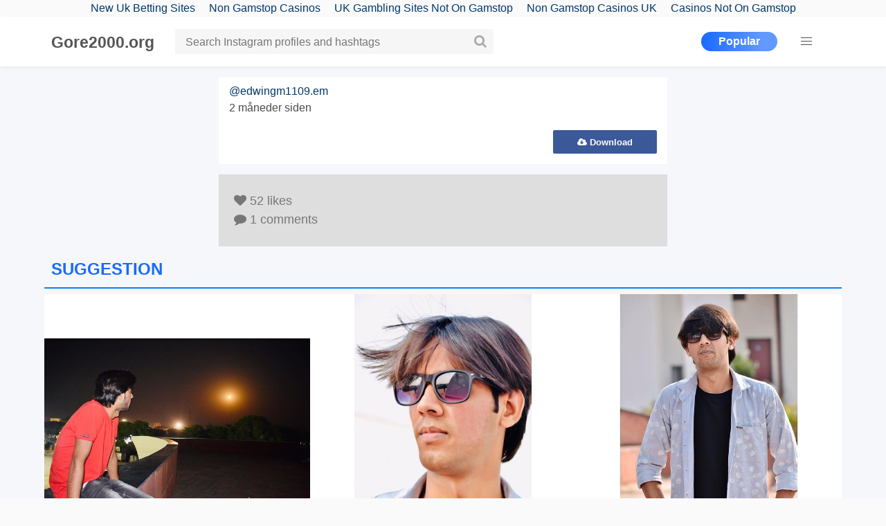

--- FILE ---
content_type: text/html; charset=utf-8
request_url: https://www.futureofworkcommission.com/edwingm1109.em/CE3hmullviZ/
body_size: 13987
content:
<!DOCTYPE html><html data-n-head-ssr="" lang="en-US" data-n-head="%7B%22lang%22:%7B%22ssr%22:%22en-US%22%7D%7D"><head>
	<meta http-equiv="Content-Type" content="text/html; charset=UTF-8"/>
  <title>@edwingm1109.em:  - Gore2000.org</title>
	<link rel="canonical" href="https://futureofworkcommission.com/edwingm1109.em/CE3hmullviZ/" />
<meta data-n-head="ssr" name="viewport" content="width=device-width, initial-scale=1"/><meta data-n-head="ssr" name="robots" content="index,follow,all" data-hid="robots"/><meta data-n-head="ssr" data-hid="og:site_name" property="og:site_name" content="Gore2000.org"/><meta data-n-head="ssr" data-hid="keywords" name="keywords" content="gore2000.org"/><meta data-n-head="ssr" property="fb:pages" content="100824818008795"/><meta data-n-head="ssr" property="fb:admins" content="100824818008795"/><meta data-n-head="ssr" property="og:type" content="website"/><meta data-n-head="ssr" property="author" content="Gore2000.org"/><meta data-n-head="ssr" property="article:author" content="Gore2000.org"/><meta data-n-head="ssr" property="article:publisher" content="Gore2000.org"/><meta data-n-head="ssr" name="Googlebot" content="index,follow,archive" data-hid="Googlebot"/><meta data-n-head="ssr" property="fb:app_id" content="331261387476077"/><meta data-n-head="ssr" name="p:domain_verify" content="991f8b8a0ffe69b65160818a1ab97556"/><meta data-n-head="ssr" data-hid="og:locale" property="og:locale" content="en_US"/><meta data-n-head="ssr" data-hid="og:locale:alternate-en-GB" property="og:locale:alternate" content="en_GB"/><meta data-n-head="ssr" data-hid="og:locale:alternate-es-ES" property="og:locale:alternate" content="es_ES"/><meta data-n-head="ssr" data-hid="og:locale:alternate-de-DE" property="og:locale:alternate" content="de_DE"/><meta data-n-head="ssr" data-hid="og:locale:alternate-fr-FR" property="og:locale:alternate" content="fr_FR"/><meta data-n-head="ssr" data-hid="og:locale:alternate-id" property="og:locale:alternate" content="id"/><meta data-n-head="ssr" data-hid="og:locale:alternate-ro" property="og:locale:alternate" content="ro"/><meta data-n-head="ssr" data-hid="og:locale:alternate-pt-PT" property="og:locale:alternate" content="pt_PT"/><meta data-n-head="ssr" data-hid="og:locale:alternate-it" property="og:locale:alternate" content="it"/><meta data-n-head="ssr" data-hid="og:locale:alternate-el" property="og:locale:alternate" content="el"/><meta data-n-head="ssr" data-hid="og:locale:alternate-cs" property="og:locale:alternate" content="cs"/><meta data-n-head="ssr" data-hid="og:locale:alternate-hu" property="og:locale:alternate" content="hu"/><meta data-n-head="ssr" data-hid="og:locale:alternate-sk" property="og:locale:alternate" content="sk"/><meta data-n-head="ssr" data-hid="og:locale:alternate-bg" property="og:locale:alternate" content="bg"/><meta data-n-head="ssr" data-hid="og:locale:alternate-ru" property="og:locale:alternate" content="ru"/><meta data-n-head="ssr" data-hid="og:locale:alternate-nl" property="og:locale:alternate" content="nl"/><meta data-n-head="ssr" data-hid="og:locale:alternate-pl" property="og:locale:alternate" content="pl"/><meta data-n-head="ssr" data-hid="og:locale:alternate-th" property="og:locale:alternate" content="th"/><meta data-n-head="ssr" data-hid="og:locale:alternate-tr" property="og:locale:alternate" content="tr"/><meta data-n-head="ssr" data-hid="og:locale:alternate-ja" property="og:locale:alternate" content="ja"/><meta data-n-head="ssr" data-hid="og:locale:alternate-ko" property="og:locale:alternate" content="ko"/><meta data-n-head="ssr" data-hid="og:locale:alternate-hi" property="og:locale:alternate" content="hi"/><meta data-n-head="ssr" data-hid="og:locale:alternate-da" property="og:locale:alternate" content="da"/><meta data-n-head="ssr" data-hid="og:locale:alternate-uk" property="og:locale:alternate" content="uk"/><meta data-n-head="ssr" data-hid="og:locale:alternate-en-NZ" property="og:locale:alternate" content="en_NZ"/><meta data-n-head="ssr" data-hid="og:locale:alternate-en-SG" property="og:locale:alternate" content="en_SG"/><meta data-n-head="ssr" data-hid="og:locale:alternate-en-CA" property="og:locale:alternate" content="en_CA"/><meta data-n-head="ssr" data-hid="og:locale:alternate-es-BO" property="og:locale:alternate" content="es_BO"/><meta data-n-head="ssr" data-hid="og:locale:alternate-es-CL" property="og:locale:alternate" content="es_CL"/><meta data-n-head="ssr" data-hid="og:locale:alternate-es-MX" property="og:locale:alternate" content="es_MX"/><meta data-n-head="ssr" data-hid="og:locale:alternate-es-AR" property="og:locale:alternate" content="es_AR"/><meta data-n-head="ssr" data-hid="og:locale:alternate-es-UY" property="og:locale:alternate" content="es_UY"/><meta data-n-head="ssr" data-hid="og:locale:alternate-es-VE" property="og:locale:alternate" content="es_VE"/><meta data-n-head="ssr" data-hid="og:locale:alternate-es-PE" property="og:locale:alternate" content="es_PE"/><meta data-n-head="ssr" data-hid="og:locale:alternate-es-PY" property="og:locale:alternate" content="es_PY"/><meta data-n-head="ssr" data-hid="og:locale:alternate-fr-CH" property="og:locale:alternate" content="fr_CH"/><meta data-n-head="ssr" data-hid="og:locale:alternate-de-LI" property="og:locale:alternate" content="de_LI"/><meta data-n-head="ssr" data-hid="og:locale:alternate-pt-BR" property="og:locale:alternate" content="pt_BR"/><meta data-n-head="ssr" data-hid="og:title" property="og:title" content="@edwingm1109.em:  - Gore2000.org"/><meta data-n-head="ssr" data-hid="description" property="description" content="Photos and video from @edwingm1109.em on {datePublish}, 52 likes, 1 comments"/><meta data-n-head="ssr" data-hid="og:description" property="og:description" content="Photos and video from @edwingm1109.em on {datePublish}, 52 likes, 1 comments"/><meta data-n-head="ssr" data-hid="og:type" property="og:type" content="article"/><meta data-n-head="ssr" data-hid="og:image" property="og:image" content="https://imgcdn.hayko.vn/redirect/post/CE3hmullviZ"/><meta data-n-head="ssr" data-hid="og:url" property="og:url" content="https://gore2000.org/edwingm1109.em/CE3hmullviZ"/><link data-n-head="ssr" rel="icon" type="image/x-icon" href="../../pw/ACtC-3eVZTI3yoJc8KAt9rdJsqrLBnXZ9nr4fJ0J08hpF8TrJXiR07IQhgFEJOGtNY1YkQh4OguRlBm7ObBYvgXK1wEC-tRUvhEUqMglYGDkLkl-AIU7fB1tHFZNJG5jNtAM_1KYPYQlrkcHAIGMpTxIzbim-w64.jpg"/><link data-n-head="ssr" rel="stylesheet" href="../../ajax/libs/font-awesome/4.7.0/css/font-awesome.min.css"/><script data-n-head="ssr" type="application/ld+json" data-hid="schema_search">{"@context":"http://schema.org","@type":"WebSite","name":"Gore2000.org","url":"https://gore2000.org/","potentialAction":{"@type":"SearchAction","target":"https://gore2000.org/search?q={search_term_string}","query-input":"required name=search_term_string"}}</script><script data-n-head="ssr" type="application/ld+json" data-hid="schema_profile">{"@context":"http://schema.org","@type":"SocialMediaPosting","@id":"https://gore2000.org/edwingm1109.em/CE3hmullviZ","datePublished":null,"image":"https://imgcdn.hayko.vn/redirect/post/CE3hmullviZ","author":{"@type":"Person","url":"/edwingm1109.em"},"headline":null,"commentCount":1}</script><link rel="preload" href="https://futureofworkcommission.com/_nuxt/f646707.js" as="script"/><link rel="preload" href="https://futureofworkcommission.com/_nuxt/8de64b0.js" as="script"/><link rel="preload" href="../../_nuxt/vendors/app.b53279a.css" as="style"/><link rel="preload" href="https://futureofworkcommission.com/_nuxt/957dcd8.js" as="script"/><link rel="preload" href="../../_nuxt/app.1d2b8aa.css" as="style"/><link rel="preload" href="https://futureofworkcommission.com/_nuxt/a84ced3.js" as="script"/><link rel="preload" href="../../_nuxt/26.d9c0259.css" as="style"/><link rel="preload" href="https://futureofworkcommission.com/_nuxt/6937283.js" as="script"/><link rel="stylesheet" href="../../_nuxt/vendors/app.b53279a.css"/><link rel="stylesheet" href="../../_nuxt/app.1d2b8aa.css"/><link rel="stylesheet" href="../../_nuxt/26.d9c0259.css"/>
  <script>function lazyScript(e,t){var n=document.createElement("script");n.async=!0,t&&(n.onload=t),document.head.appendChild(n),n.src=e}setTimeout((function(){var e=!1;function t(){var n;!0!==e&&(e=!0,document.removeEventListener("scroll",t),document.removeEventListener("mousemove",t),document.removeEventListener("mousedown",t),document.removeEventListener("touchstart",t),lazyScript("../../tag/js/gpt.js"),(n=document.createElement("script")).async=!0,n.setAttribute("data-ad-client","ca-pub-7625565296094488"),document.head.appendChild(n),n.src="https://pagead2.googlesyndication.com/pagead/js/adsbygoogle.js",lazyScript("../../ajax/libs/jsencrypt/2.3.1/jsencrypt.min.js"))}document.addEventListener("scroll",t),document.addEventListener("mousemove",t),document.addEventListener("mousedown",t),document.addEventListener("touchstart",t),document.addEventListener("load",(function(){document.body.clientHeight!=document.documentElement.clientHeight&&0==document.documentElement.scrollTop&&0==document.body.scrollTop||t()}))}),1)</script>
</head>
<body><div style="text-align: center;"><a href="https://thebackbencher.co.uk/" style="padding: 5px 10px;">New Uk Betting Sites</a><a href="https://nva.org.uk/" style="padding: 5px 10px;">Non Gamstop Casinos</a><a href="https://www.thebrexitparty.org/" style="padding: 5px 10px;">UK Gambling Sites Not On Gamstop</a><a href="https://westernbusinesspublishing.co.uk/" style="padding: 5px 10px;">Non Gamstop Casinos UK</a><a href="https://www.unearthedsounds.co.uk/" style="padding: 5px 10px;">Casinos Not On Gamstop</a></div>
<div data-server-rendered="true" id="__nuxt"><!----><div id="__layout"><div id="app"><nav class="main-header" data-v-20dafcec=""><div class="content main-content" data-v-20dafcec=""><div class="left-header" data-v-20dafcec=""><div class="logo" data-v-20dafcec=""><a rel="nofollow" href="/" data-v-20dafcec="">Gore2000.org</a></div></div> <div class="center-header" data-v-20dafcec=""><div class="search-wrap" data-v-20dafcec=""><div class="search-form" data-v-20dafcec=""><input type="text" placeholder="Search Instagram profiles and hashtags" class="search-input" data-v-20dafcec=""/> <button class="first-section-search-button" data-v-20dafcec=""><i class="fa fa-search" data-v-20dafcec=""></i></button></div></div></div> <div class="menu_block" data-v-20dafcec=""><a rel="nofollow" href="../../popular/" class="new-main-button" data-v-20dafcec="">Popular</a> <a rel="nofollow" role="button" aria-label="menu" aria-expanded="false" class="navbar-burger burger" style="display: block" data-v-20dafcec=""><span data-v-20dafcec=""></span> <span data-v-20dafcec=""></span> <span data-v-20dafcec=""></span></a></div></div> <div class="content search-mobile-wrap" data-v-20dafcec=""><div class="search-mobile" data-v-20dafcec=""><div class="search-form" data-v-20dafcec=""><input type="text" placeholder="Search profile, #hashtag, influencer" class="search-input" data-v-20dafcec=""/> <button class="first-section-search-button" data-v-20dafcec=""><i class="fa fa-search" data-v-20dafcec=""></i></button></div></div></div> <div class="sidebar-container" style="display:none;" data-v-20dafcec=""><div class="sidebar" data-v-20dafcec=""><div class="sidebar-header" data-v-20dafcec=""><div class="sidebar-title" data-v-20dafcec=""></div> <div class="sidebar-close" data-v-20dafcec=""><svg version="1.1" id="Capa_1" xmlns="http://www.w3.org/2000/svg" x="0px" y="0px" width="357px" height="357px" viewBox="0 0 357 357" xml:space="preserve" style="enable-background:new 0 0 357 357;" data-v-20dafcec=""><g data-v-20dafcec=""><g id="close" data-v-20dafcec=""><polygon points="357,35.7 321.3,0 178.5,142.8 35.7,0 0,35.7 142.8,178.5 0,321.3 35.7,357 178.5,214.2 321.3,357 357,321.3 		214.2,178.5 		" data-v-20dafcec=""></polygon></g></g></svg></div></div> <div class="sidebar-body" data-v-20dafcec=""><div class="sidebar-body-title" data-v-20dafcec="">Gore2000.org</div> <div class="sidebar-body-sub-title" data-v-20dafcec="">Instagram analyzer and viewer</div> <!----> <div class="page-link language-dropdown navbar-item has-dropdown is-hoverable" data-v-20dafcec=""><span href="" class="navbar-link" data-v-20dafcec=""><i aria-hidden="true" class="fa fa-language" style="padding-right: 8px;" data-v-20dafcec=""></i>
              Language</span> <div class="navbar-dropdown" data-v-20dafcec=""><a href="https://esperando.cc/edwingm1109.em/CE3hmullviZ" class="navbar-item" data-v-20dafcec=""><span class="lang-item-text" data-v-20dafcec="">English (United States)</span></a><a href="https://y-g.co/edwingm1109.em/CE3hmullviZ" class="navbar-item" data-v-20dafcec=""><span class="lang-item-text" data-v-20dafcec="">English (United Kingdom)</span></a><a href="https://trishatv.com/edwingm1109.em/CE3hmullviZ" class="navbar-item" data-v-20dafcec=""><span class="lang-item-text" data-v-20dafcec="">Español</span></a><a href="https://thenewafrica.info/edwingm1109.em/CE3hmullviZ" class="navbar-item" data-v-20dafcec=""><span class="lang-item-text" data-v-20dafcec="">Deutsch</span></a><a href="https://oust.me/edwingm1109.em/CE3hmullviZ" class="navbar-item" data-v-20dafcec=""><span class="lang-item-text" data-v-20dafcec="">Français</span></a><a href="https://meanpath.com/edwingm1109.em/CE3hmullviZ" class="navbar-item" data-v-20dafcec=""><span class="lang-item-text" data-v-20dafcec="">Bahasa Indonesia</span></a><a href="https://kdedevelopers.org/edwingm1109.em/CE3hmullviZ" class="navbar-item" data-v-20dafcec=""><span class="lang-item-text" data-v-20dafcec="">Română</span></a><a href="https://artfoxstudio.com/edwingm1109.em/CE3hmullviZ" class="navbar-item" data-v-20dafcec=""><span class="lang-item-text" data-v-20dafcec="">Português</span></a><a href="https://4trombones.com/edwingm1109.em/CE3hmullviZ" class="navbar-item" data-v-20dafcec=""><span class="lang-item-text" data-v-20dafcec="">Italiano</span></a><a href="https://538host.com/edwingm1109.em/CE3hmullviZ" class="navbar-item" data-v-20dafcec=""><span class="lang-item-text" data-v-20dafcec="">Ελληνικά</span></a><a href="https://ambidextrouspics.com/edwingm1109.em/CE3hmullviZ" class="navbar-item" data-v-20dafcec=""><span class="lang-item-text" data-v-20dafcec="">Čeština</span></a><a href="https://app-box.org/edwingm1109.em/CE3hmullviZ" class="navbar-item" data-v-20dafcec=""><span class="lang-item-text" data-v-20dafcec="">Magyar</span></a><a href="https://baharchaboksar.com/edwingm1109.em/CE3hmullviZ" class="navbar-item" data-v-20dafcec=""><span class="lang-item-text" data-v-20dafcec="">Slovák</span></a><a href="https://belaruselections.info/edwingm1109.em/CE3hmullviZ" class="navbar-item" data-v-20dafcec=""><span class="lang-item-text" data-v-20dafcec="">българия</span></a><a href="https://bringzackbackhome.com/edwingm1109.em/CE3hmullviZ" class="navbar-item" data-v-20dafcec=""><span class="lang-item-text" data-v-20dafcec="">Русский</span></a><a href="https://copious-soft.com/edwingm1109.em/CE3hmullviZ" class="navbar-item" data-v-20dafcec=""><span class="lang-item-text" data-v-20dafcec="">Nederlands</span></a><a href="https://dalucamedia.com/edwingm1109.em/CE3hmullviZ" class="navbar-item" data-v-20dafcec=""><span class="lang-item-text" data-v-20dafcec="">Polski</span></a><a href="https://datingmuchbab.com/edwingm1109.em/CE3hmullviZ" class="navbar-item" data-v-20dafcec=""><span class="lang-item-text" data-v-20dafcec="">ภาษาไทย</span></a><a href="https://ecolifecapitol.info/edwingm1109.em/CE3hmullviZ" class="navbar-item" data-v-20dafcec=""><span class="lang-item-text" data-v-20dafcec="">Türkçe</span></a><a href="https://sewate.org/edwingm1109.em/CE3hmullviZ" class="navbar-item" data-v-20dafcec=""><span class="lang-item-text" data-v-20dafcec="">日本語</span></a><a href="https://forisb.org/edwingm1109.em/CE3hmullviZ" class="navbar-item" data-v-20dafcec=""><span class="lang-item-text" data-v-20dafcec="">한국어</span></a><a href="../../edwingm1109.em/CE3hmullviZ/" class="navbar-item" data-v-20dafcec=""><span class="lang-item-text" data-v-20dafcec="">हिंदी</span></a><a href="https://gore2000.org/edwingm1109.em/CE3hmullviZ" class="navbar-item" data-v-20dafcec=""><span class="lang-item-text" data-v-20dafcec="">Dansk</span></a><a href="https://hextechsecurity.com/edwingm1109.em/CE3hmullviZ" class="navbar-item" data-v-20dafcec=""><span class="lang-item-text" data-v-20dafcec="">Українською</span></a><a href="https://just4udakar.com/edwingm1109.em/CE3hmullviZ" class="navbar-item" data-v-20dafcec=""><span class="lang-item-text" data-v-20dafcec="">English (New Zealand)</span></a><a href="https://magentratzerl.net/edwingm1109.em/CE3hmullviZ" class="navbar-item" data-v-20dafcec=""><span class="lang-item-text" data-v-20dafcec="">English (Singapore)</span></a><a href="https://memyselfandrobot.com/edwingm1109.em/CE3hmullviZ" class="navbar-item" data-v-20dafcec=""><span class="lang-item-text" data-v-20dafcec="">English (Canada)</span></a><a href="https://moiragomes.com/edwingm1109.em/CE3hmullviZ" class="navbar-item" data-v-20dafcec=""><span class="lang-item-text" data-v-20dafcec="">Español (Bolivia)</span></a><a href="https://sevensignature.com/edwingm1109.em/CE3hmullviZ" class="navbar-item" data-v-20dafcec=""><span class="lang-item-text" data-v-20dafcec="">Español (Chile)</span></a><a href="https://essay-academic-writing.org/edwingm1109.em/CE3hmullviZ" class="navbar-item" data-v-20dafcec=""><span class="lang-item-text" data-v-20dafcec="">Español (Mexico)</span></a><a href="https://spot4supplements.com/edwingm1109.em/CE3hmullviZ" class="navbar-item" data-v-20dafcec=""><span class="lang-item-text" data-v-20dafcec="">Español (Argentina)</span></a><a href="https://theiowastrawpoll.org/edwingm1109.em/CE3hmullviZ" class="navbar-item" data-v-20dafcec=""><span class="lang-item-text" data-v-20dafcec="">Español (Uruguay)</span></a><a href="https://trimcogames.com/edwingm1109.em/CE3hmullviZ" class="navbar-item" data-v-20dafcec=""><span class="lang-item-text" data-v-20dafcec="">Español (Venezuela)</span></a><a href="https://waagg.com/edwingm1109.em/CE3hmullviZ" class="navbar-item" data-v-20dafcec=""><span class="lang-item-text" data-v-20dafcec="">Español (Peru)</span></a><a href="https://geometrydashgame.org/edwingm1109.em/CE3hmullviZ" class="navbar-item" data-v-20dafcec=""><span class="lang-item-text" data-v-20dafcec="">Español (Paraguay)</span></a><a href="https://pinoyelectronicsforum.com/edwingm1109.em/CE3hmullviZ" class="navbar-item" data-v-20dafcec=""><span class="lang-item-text" data-v-20dafcec="">Français (Switzerland)</span></a><a href="https://uscaimconsulting.org/edwingm1109.em/CE3hmullviZ" class="navbar-item" data-v-20dafcec=""><span class="lang-item-text" data-v-20dafcec="">Deutsch (Liechtenstein)</span></a><a href="https://blogrr.net/edwingm1109.em/CE3hmullviZ" class="navbar-item" data-v-20dafcec=""><span class="lang-item-text" data-v-20dafcec="">Português (Brazil)</span></a></div></div> <div class="page-link popular" data-v-20dafcec=""><a rel="nofollow" href="../../popular/" data-v-20dafcec=""><svg version="1.1" id="Capa_1" xmlns="http://www.w3.org/2000/svg" x="0px" y="0px" viewBox="0 0 426.667 426.667" xml:space="preserve" style="enable-background:new 0 0 426.667 426.667;" data-v-20dafcec=""><g data-v-20dafcec=""><g data-v-20dafcec=""><path d="M309.333,17.6c-37.12,0-72.747,17.28-96,44.48c-23.253-27.2-58.88-44.48-96-44.48C51.52,17.6,0,69.12,0,134.933	c0,80.533,72.533,146.347,182.4,246.08l30.933,28.053l30.933-28.053c109.867-99.733,182.4-165.547,182.4-246.08			C426.667,69.12,375.147,17.6,309.333,17.6z M215.573,349.44l-2.24,2.027l-2.24-2.027		C109.653,257.387,42.667,196.587,42.667,134.933c0-42.56,32.107-74.667,74.667-74.667c32.853,0,64.853,21.227,76.053,50.347		h39.787c11.307-29.12,43.307-50.347,76.16-50.347c42.56,0,74.667,32.107,74.667,74.667		C384,196.587,317.013,257.387,215.573,349.44z" data-v-20dafcec=""></path></g></g></svg>
              Popular
            </a></div> <div class="page-link about-us" data-v-20dafcec=""><a rel="nofollow" href="/" data-v-20dafcec=""><svg version="1.1" id="Capa_2" xmlns="http://www.w3.org/2000/svg" x="0px" y="0px" width="561px" height="561px" viewBox="0 0 561 561" xml:space="preserve" style="enable-background:new 0 0 561 561;" data-v-20dafcec=""><g data-v-20dafcec=""><g id="content-copy" data-v-20dafcec=""><path d="M395.25,0h-306c-28.05,0-51,22.95-51,51v357h51V51h306V0z M471.75,102h-280.5c-28.05,0-51,22.95-51,51v357 c0,28.05,22.95,51,51,51h280.5c28.05,0,51-22.95,51-51V153C522.75,124.95,499.8,102,471.75,102z M471.75,510h-280.5V153h280.5V510 z" data-v-20dafcec=""></path></g></g></svg>
              About
            </a></div> <div class="page-link remove-content" data-v-20dafcec=""><a rel="nofollow" href="https://forms.gle/1a2qorQ4qJCn9Q9H6" target="_blank" data-v-20dafcec=""><svg version="1.1" id="Capa_3" xmlns="http://www.w3.org/2000/svg" x="0px" y="0px" viewBox="0 0 426.667 426.667" xml:space="preserve" style="enable-background:new 0 0 426.667 426.667;" data-v-20dafcec=""><g data-v-20dafcec=""><g data-v-20dafcec=""><g data-v-20dafcec=""><rect x="106.667" y="192" width="213.333" height="42.667" data-v-20dafcec=""></rect><path d="M213.333,0C95.467,0,0,95.467,0,213.333s95.467,213.333,213.333,213.333S426.667,331.2,426.667,213.333			S331.2,0,213.333,0z M213.333,384c-94.08,0-170.667-76.587-170.667-170.667S119.253,42.667,213.333,42.667			S384,119.253,384,213.333S307.413,384,213.333,384z" data-v-20dafcec=""></path></g></g></g></svg>
              Remove information
            </a></div> <div class="page-link policy" data-v-20dafcec=""><a rel="nofollow" href="/" data-v-20dafcec=""><svg version="1.1" id="Capa_4" xmlns="http://www.w3.org/2000/svg" x="0px" y="0px" width="561px" height="561px" viewBox="0 0 561 561" xml:space="preserve" style="enable-background:new 0 0 561 561;" data-v-20dafcec=""><g data-v-20dafcec=""><g id="content-copy" data-v-20dafcec=""><path d="M395.25,0h-306c-28.05,0-51,22.95-51,51v357h51V51h306V0z M471.75,102h-280.5c-28.05,0-51,22.95-51,51v357 c0,28.05,22.95,51,51,51h280.5c28.05,0,51-22.95,51-51V153C522.75,124.95,499.8,102,471.75,102z M471.75,510h-280.5V153h280.5V510 z" data-v-20dafcec=""></path></g></g></svg>
              Policy
            </a></div></div> <div class="sidebar-footer" data-v-20dafcec="">Gore2000.org 2020</div></div></div></nav> <div class="post-detail-page" data-v-56cc585c=""><div class="page-components media-container" data-v-56cc585c=""></div> <div class="page-components post-info" data-v-56cc585c=""><div class="user-info d-flex" data-v-56cc585c=""><a href="../../edwingm1109/" data-v-56cc585c=""><h2 class="username" data-v-56cc585c="">@edwingm1109.em</h2></a> <!----></div> <span class="post-create-time" data-v-56cc585c="">2 måneder siden</span> <h1 class="post-description-content mb-20" data-v-56cc585c=""></h1> <div class="post-action d-flex d-flex__row" data-v-56cc585c=""><div class="post-location-wrap d-flex d-flex__row" data-v-56cc585c=""><!----> <!----></div> <div class="post-action-download btn btn-share bg-blue w-150" data-v-56cc585c=""><p data-v-56cc585c=""><i class="fa fa-cloud-download" data-v-56cc585c=""></i> <span class="post-action-download-text" data-v-56cc585c=""> Download</span></p></div></div></div> <div class="page-components post-react" data-v-56cc585c=""><div class="likes_comments_photo" data-v-56cc585c=""><div class="likes_photo" data-v-56cc585c=""><i class="fa fa-heart" data-v-56cc585c=""></i>
        52 likes
      </div> <div class="comments_photo" data-v-56cc585c=""><i class="fa fa-comment" data-v-56cc585c=""></i>
        1 comments
      </div></div></div> <div class="page-components post-comment-container" data-v-56cc585c=""> <!----></div> <div class="page-components post-suggestion-container-wrap mt-20" data-v-56cc585c=""><h2 class="suggestion-title-text" data-v-56cc585c="">
      Suggestion
    </h2> <article data-v-9c70fff4="" data-v-af793e66="" data-v-56cc585c=""><div class="gird-post" data-v-9c70fff4=""><div class="row-post columns is-multiline is-gapless" style="width: 100%; margin: 0 auto;" data-v-9c70fff4=""><div class="column is-4-desktop is-12-mobile col-post" data-v-9c70fff4=""><div class="post" data-v-74ad98a7="" data-v-9c70fff4=""><a href="/" data-v-74ad98a7=""><div class="wrap-img" data-v-74ad98a7=""><!----> <!----> <img decoding="auto" srcset="../../redirect/post/CGKpZbFhfBW.jpg 640w, ../../redirect/post/CGKpZbFhfBW.jpg 750w, ../../redirect/post/CGKpZbFhfBW.jpg 1080w" src="../../redirect/post/CGKpZbFhfBW.jpg" onerror="this.onerror=null;this.src=&#39;https://lh3.googleusercontent.com/TSEW0hkCGIKiYYmR8_NdgNABGWoLM7ywEOB5zvorAUBQy_4Jd1ItpbualawCrJprC_2YY3QTWEGvgXGcpdlN8bXjd2MsgMpYJVmp7QeuWG9DHe23bDTpCRNLJFaA0sz5qrwiB5iTSr0&#39;;" class="img-thumbnail" style="object-fit: cover;width: 100%; height: 100%" data-v-74ad98a7=""/></div></a> <div class="info" data-v-74ad98a7=""><a href="/" class="black font-size-small" data-v-74ad98a7=""><h2 class="username" data-v-74ad98a7="">@mr.r_r_king</h2></a> <a href="/" data-v-74ad98a7=""><h2 class="text-location" data-v-74ad98a7="">
          Kisan Bazar saifai
        </h2></a> <div class="photo-description" data-v-74ad98a7="">The moon makes me smile in a way no one ever could😇❣️
.
.
.
<a class="break-word" href="/">#mr_r_r_king</a></div> <div class="post-footer border-top-l1" data-v-74ad98a7=""><div class="likes_comments_photo" data-v-74ad98a7=""><div class="likes_photo" data-v-74ad98a7=""><i class="fa fa-heart-o" data-v-74ad98a7=""></i> 175
          </div> <div class="comments_photo" data-v-74ad98a7=""><i class="fa fa-comment-o" data-v-74ad98a7=""></i> 33
          </div></div> <div class="time" data-v-74ad98a7=""><span data-v-74ad98a7="">1 måneder siden</span></div></div></div></div> <!----></div><div class="column is-4-desktop is-12-mobile col-post" data-v-9c70fff4=""><div class="post" data-v-74ad98a7="" data-v-9c70fff4=""><a href="/" data-v-74ad98a7=""><div class="wrap-img" data-v-74ad98a7=""><!----> <div class="icon-img album-icon" data-v-74ad98a7=""></div> <img decoding="auto" srcset="../../redirect/post/CHpsodXhKOW.jpg 640w, ../../redirect/post/CHpsodXhKOW.jpg 750w, ../../redirect/post/CHpsodXhKOW.jpg 1080w" src="../../redirect/post/CHpsodXhKOW.jpg" onerror="this.onerror=null;this.src=&#39;https://lh3.googleusercontent.com/TSEW0hkCGIKiYYmR8_NdgNABGWoLM7ywEOB5zvorAUBQy_4Jd1ItpbualawCrJprC_2YY3QTWEGvgXGcpdlN8bXjd2MsgMpYJVmp7QeuWG9DHe23bDTpCRNLJFaA0sz5qrwiB5iTSr0&#39;;" class="img-thumbnail" style="object-fit: cover;width: 100%; height: 100%" data-v-74ad98a7=""/></div></a> <div class="info" data-v-74ad98a7=""><a href="/" class="black font-size-small" data-v-74ad98a7=""><h2 class="username" data-v-74ad98a7="">@mr.r_r_king</h2></a> <a href="/" data-v-74ad98a7=""><h2 class="text-location" data-v-74ad98a7="">
          Saifai
        </h2></a> <div class="photo-description" data-v-74ad98a7="">Nobody can make you happy 
If you aren’t happy inside.😌🤍
.
.
.
<a class="break-word" href="/">#mr_r_r_king</a></div> <div class="post-footer border-top-l1" data-v-74ad98a7=""><div class="likes_comments_photo" data-v-74ad98a7=""><div class="likes_photo" data-v-74ad98a7=""><i class="fa fa-heart-o" data-v-74ad98a7=""></i> 116
          </div> <div class="comments_photo" data-v-74ad98a7=""><i class="fa fa-comment-o" data-v-74ad98a7=""></i> 32
          </div></div> <div class="time" data-v-74ad98a7=""><span data-v-74ad98a7="">16 dage siden</span></div></div></div></div> <!----></div><div class="column is-4-desktop is-12-mobile col-post" data-v-9c70fff4=""><div class="post" data-v-74ad98a7="" data-v-9c70fff4=""><a href="/" data-v-74ad98a7=""><div class="wrap-img" data-v-74ad98a7=""><!----> <!----> <img decoding="auto" srcset="../../redirect/post/CH0DoJ8BGmZ.jpg 640w, ../../redirect/post/CH0DoJ8BGmZ.jpg 750w, ../../redirect/post/CH0DoJ8BGmZ.jpg 1080w" src="../../redirect/post/CH0DoJ8BGmZ.jpg" onerror="this.onerror=null;this.src=&#39;https://lh3.googleusercontent.com/TSEW0hkCGIKiYYmR8_NdgNABGWoLM7ywEOB5zvorAUBQy_4Jd1ItpbualawCrJprC_2YY3QTWEGvgXGcpdlN8bXjd2MsgMpYJVmp7QeuWG9DHe23bDTpCRNLJFaA0sz5qrwiB5iTSr0&#39;;" class="img-thumbnail" style="object-fit: cover;width: 100%; height: 100%" data-v-74ad98a7=""/></div></a> <div class="info" data-v-74ad98a7=""><a href="/" class="black font-size-small" data-v-74ad98a7=""><h2 class="username" data-v-74ad98a7="">@mr.r_r_king</h2></a> <a href="/" data-v-74ad98a7=""><h2 class="text-location" data-v-74ad98a7="">
          Saifai
        </h2></a> <div class="photo-description" data-v-74ad98a7="">😎🖤Hii Friday
.
.
.
<a class="break-word" href="/">#mr_r_r_king</a></div> <div class="post-footer border-top-l1" data-v-74ad98a7=""><div class="likes_comments_photo" data-v-74ad98a7=""><div class="likes_photo" data-v-74ad98a7=""><i class="fa fa-heart-o" data-v-74ad98a7=""></i> 101
          </div> <div class="comments_photo" data-v-74ad98a7=""><i class="fa fa-comment-o" data-v-74ad98a7=""></i> 17
          </div></div> <div class="time" data-v-74ad98a7=""><span data-v-74ad98a7="">12 dage siden</span></div></div></div></div> <!----></div><div class="column is-4-desktop is-12-mobile col-post" data-v-9c70fff4=""><div class="post" data-v-74ad98a7="" data-v-9c70fff4=""><a href="/" data-v-74ad98a7=""><div class="wrap-img" data-v-74ad98a7=""><!----> <!----> <img decoding="auto" srcset="../../redirect/post/CEAF9HXhX0U.jpg 640w, ../../redirect/post/CEAF9HXhX0U.jpg 750w, ../../redirect/post/CEAF9HXhX0U.jpg 1080w" src="../../redirect/post/CEAF9HXhX0U.jpg" onerror="this.onerror=null;this.src=&#39;https://lh3.googleusercontent.com/TSEW0hkCGIKiYYmR8_NdgNABGWoLM7ywEOB5zvorAUBQy_4Jd1ItpbualawCrJprC_2YY3QTWEGvgXGcpdlN8bXjd2MsgMpYJVmp7QeuWG9DHe23bDTpCRNLJFaA0sz5qrwiB5iTSr0&#39;;" class="img-thumbnail" style="object-fit: cover;width: 100%; height: 100%" data-v-74ad98a7=""/></div></a> <div class="info" data-v-74ad98a7=""><a href="/" class="black font-size-small" data-v-74ad98a7=""><h2 class="username" data-v-74ad98a7="">@mr.r_r_king</h2></a> <a href="/" data-v-74ad98a7=""><h2 class="text-location" data-v-74ad98a7="">
          Home.
        </h2></a> <div class="photo-description" data-v-74ad98a7=""><a class="break-word" href="/">#mr_r_r_king</a></div> <div class="post-footer border-top-l1" data-v-74ad98a7=""><div class="likes_comments_photo" data-v-74ad98a7=""><div class="likes_photo" data-v-74ad98a7=""><i class="fa fa-heart-o" data-v-74ad98a7=""></i> 170
          </div> <div class="comments_photo" data-v-74ad98a7=""><i class="fa fa-comment-o" data-v-74ad98a7=""></i> 26
          </div></div> <div class="time" data-v-74ad98a7=""><span data-v-74ad98a7="">3 måneder siden</span></div></div></div></div> <!----></div><div class="column is-4-desktop is-12-mobile col-post" data-v-9c70fff4=""><div class="post" data-v-74ad98a7="" data-v-9c70fff4=""><a href="/" data-v-74ad98a7=""><div class="wrap-img" data-v-74ad98a7=""><!----> <!----> <img decoding="auto" srcset="../../redirect/post/CDwN7cUhKgn.jpg 640w, ../../redirect/post/CDwN7cUhKgn.jpg 750w, ../../redirect/post/CDwN7cUhKgn.jpg 1080w" src="../../redirect/post/CDwN7cUhKgn.jpg" onerror="this.onerror=null;this.src=&#39;https://lh3.googleusercontent.com/TSEW0hkCGIKiYYmR8_NdgNABGWoLM7ywEOB5zvorAUBQy_4Jd1ItpbualawCrJprC_2YY3QTWEGvgXGcpdlN8bXjd2MsgMpYJVmp7QeuWG9DHe23bDTpCRNLJFaA0sz5qrwiB5iTSr0&#39;;" class="img-thumbnail" style="object-fit: cover;width: 100%; height: 100%" data-v-74ad98a7=""/></div></a> <div class="info" data-v-74ad98a7=""><a href="/" class="black font-size-small" data-v-74ad98a7=""><h2 class="username" data-v-74ad98a7="">@mr.r_r_king</h2></a> <a href="/" data-v-74ad98a7=""><h2 class="text-location" data-v-74ad98a7="">
          Home.
        </h2></a> <div class="photo-description" data-v-74ad98a7="">Find time for yourself❣️
You will definitely find peace.😌
.
..
<a class="break-word" href="/">#mr_r_r_king</a></div> <div class="post-footer border-top-l1" data-v-74ad98a7=""><div class="likes_comments_photo" data-v-74ad98a7=""><div class="likes_photo" data-v-74ad98a7=""><i class="fa fa-heart-o" data-v-74ad98a7=""></i> 149
          </div> <div class="comments_photo" data-v-74ad98a7=""><i class="fa fa-comment-o" data-v-74ad98a7=""></i> 32
          </div></div> <div class="time" data-v-74ad98a7=""><span data-v-74ad98a7="">3 måneder siden</span></div></div></div></div> <!----></div><div class="column is-4-desktop is-12-mobile col-post" data-v-9c70fff4=""><div class="post" data-v-74ad98a7="" data-v-9c70fff4=""><a href="/" data-v-74ad98a7=""><div class="wrap-img" data-v-74ad98a7=""><!----> <div class="icon-img album-icon" data-v-74ad98a7=""></div> <img decoding="auto" srcset="../../redirect/post/CGKo5jphOlL.jpg 640w, ../../redirect/post/CGKo5jphOlL.jpg 750w, ../../redirect/post/CGKo5jphOlL.jpg 1080w" src="../../redirect/post/CGKo5jphOlL.jpg" onerror="this.onerror=null;this.src=&#39;https://lh3.googleusercontent.com/TSEW0hkCGIKiYYmR8_NdgNABGWoLM7ywEOB5zvorAUBQy_4Jd1ItpbualawCrJprC_2YY3QTWEGvgXGcpdlN8bXjd2MsgMpYJVmp7QeuWG9DHe23bDTpCRNLJFaA0sz5qrwiB5iTSr0&#39;;" class="img-thumbnail" style="object-fit: cover;width: 100%; height: 100%" data-v-74ad98a7=""/></div></a> <div class="info" data-v-74ad98a7=""><a href="/" class="black font-size-small" data-v-74ad98a7=""><h2 class="username" data-v-74ad98a7="">@mr.r_r_king</h2></a> <a href="/" data-v-74ad98a7=""><h2 class="text-location" data-v-74ad98a7="">
          Saifai
        </h2></a> <div class="photo-description" data-v-74ad98a7="">Look at the stars, look how they shine for you🌠❣️
.
.
.
<a class="break-word" href="/">#mr_r_r_king</a></div> <div class="post-footer border-top-l1" data-v-74ad98a7=""><div class="likes_comments_photo" data-v-74ad98a7=""><div class="likes_photo" data-v-74ad98a7=""><i class="fa fa-heart-o" data-v-74ad98a7=""></i> 163
          </div> <div class="comments_photo" data-v-74ad98a7=""><i class="fa fa-comment-o" data-v-74ad98a7=""></i> 28
          </div></div> <div class="time" data-v-74ad98a7=""><span data-v-74ad98a7="">1 måneder siden</span></div></div></div></div> <!----></div><div class="column is-4-desktop is-12-mobile col-post" data-v-9c70fff4=""><div class="post" data-v-74ad98a7="" data-v-9c70fff4=""><a href="/" data-v-74ad98a7=""><div class="wrap-img" data-v-74ad98a7=""><!----> <div class="icon-img album-icon" data-v-74ad98a7=""></div> <img decoding="auto" srcset="../../redirect/post/CH43LGZBEh_.jpg 640w, ../../redirect/post/CH43LGZBEh_.jpg 750w, ../../redirect/post/CH43LGZBEh_.jpg 1080w" src="../../redirect/post/CH43LGZBEh_.jpg" onerror="this.onerror=null;this.src=&#39;https://lh3.googleusercontent.com/TSEW0hkCGIKiYYmR8_NdgNABGWoLM7ywEOB5zvorAUBQy_4Jd1ItpbualawCrJprC_2YY3QTWEGvgXGcpdlN8bXjd2MsgMpYJVmp7QeuWG9DHe23bDTpCRNLJFaA0sz5qrwiB5iTSr0&#39;;" class="img-thumbnail" style="object-fit: cover;width: 100%; height: 100%" data-v-74ad98a7=""/></div></a> <div class="info" data-v-74ad98a7=""><a href="/" class="black font-size-small" data-v-74ad98a7=""><h2 class="username" data-v-74ad98a7="">@mr.r_r_king</h2></a> <a href="/" data-v-74ad98a7=""><h2 class="text-location" data-v-74ad98a7="">
          Saifai
        </h2></a> <div class="photo-description" data-v-74ad98a7="">Things look pretty, if you are pretty kind. 😉🖤
.
.
.
.
.
.
.
.
.
.
.
.
.
.
.
.
<a class="break-word" href="/">#mr_r_r_king</a></div> <div class="post-footer border-top-l1" data-v-74ad98a7=""><div class="likes_comments_photo" data-v-74ad98a7=""><div class="likes_photo" data-v-74ad98a7=""><i class="fa fa-heart-o" data-v-74ad98a7=""></i> 100
          </div> <div class="comments_photo" data-v-74ad98a7=""><i class="fa fa-comment-o" data-v-74ad98a7=""></i> 28
          </div></div> <div class="time" data-v-74ad98a7=""><span data-v-74ad98a7="">10 dage siden</span></div></div></div></div> <!----></div><div class="column is-4-desktop is-12-mobile col-post" data-v-9c70fff4=""><div class="post" data-v-74ad98a7="" data-v-9c70fff4=""><a href="/" data-v-74ad98a7=""><div class="wrap-img" data-v-74ad98a7=""><!----> <!----> <img decoding="auto" srcset="../../redirect/post/CEAGHF4hTtI.jpg 640w, ../../redirect/post/CEAGHF4hTtI.jpg 750w, ../../redirect/post/CEAGHF4hTtI.jpg 1080w" src="../../redirect/post/CEAGHF4hTtI.jpg" onerror="this.onerror=null;this.src=&#39;https://lh3.googleusercontent.com/TSEW0hkCGIKiYYmR8_NdgNABGWoLM7ywEOB5zvorAUBQy_4Jd1ItpbualawCrJprC_2YY3QTWEGvgXGcpdlN8bXjd2MsgMpYJVmp7QeuWG9DHe23bDTpCRNLJFaA0sz5qrwiB5iTSr0&#39;;" class="img-thumbnail" style="object-fit: cover;width: 100%; height: 100%" data-v-74ad98a7=""/></div></a> <div class="info" data-v-74ad98a7=""><a href="/" class="black font-size-small" data-v-74ad98a7=""><h2 class="username" data-v-74ad98a7="">@mr.r_r_king</h2></a> <a href="/" data-v-74ad98a7=""><h2 class="text-location" data-v-74ad98a7="">
          Saifai
        </h2></a> <div class="photo-description" data-v-74ad98a7=""><a class="break-word" href="/">#mr_r_r_king</a></div> <div class="post-footer border-top-l1" data-v-74ad98a7=""><div class="likes_comments_photo" data-v-74ad98a7=""><div class="likes_photo" data-v-74ad98a7=""><i class="fa fa-heart-o" data-v-74ad98a7=""></i> 182
          </div> <div class="comments_photo" data-v-74ad98a7=""><i class="fa fa-comment-o" data-v-74ad98a7=""></i> 29
          </div></div> <div class="time" data-v-74ad98a7=""><span data-v-74ad98a7="">3 måneder siden</span></div></div></div></div> <!----></div><div class="column is-4-desktop is-12-mobile col-post" data-v-9c70fff4=""><div class="post" data-v-74ad98a7="" data-v-9c70fff4=""><a href="/" data-v-74ad98a7=""><div class="wrap-img" data-v-74ad98a7=""><!----> <!----> </div></a> <div class="info" data-v-74ad98a7=""><!----> <!----> <div class="photo-description" data-v-74ad98a7=""><a class="break-word" href="/">#supercarandy</a> <a class="break-word" href="/">#porscheboxsterspyder</a> <a class="break-word" href="/">#porsche</a> <a class="break-word" href="/">#boxsterspyder</a> <a class="break-word" href="/">#germancar</a> <a class="break-word" href="/">#stuttgart</a> <a class="break-word" href="/">#sportscar</a> <a class="break-word" href="/">#carspotting</a> <a class="break-word" href="/">#carspotter</a> <a class="break-word" href="/">#automotive</a> <a class="break-word" href="/">#performancecar</a> <a class="break-word" href="/">#carsofinstagram</a> <a class="break-word" href="/">#carstagram</a> <a class="break-word" href="/">#supercarsdaily</a> <a class="break-word" href="/">#supercarstatus</a> <a class="break-word" href="/">#supercarscene</a> <a class="break-word" href="/">#supercarbuzz</a> <a class="break-word" href="/">#exotics</a> <a class="break-word" href="/">#exoticcar</a></div> <div class="post-footer border-top-l1" data-v-74ad98a7=""><div class="likes_comments_photo" data-v-74ad98a7=""><div class="likes_photo" data-v-74ad98a7=""><i class="fa fa-heart-o" data-v-74ad98a7=""></i> 15
          </div> <!----></div> <div class="time" data-v-74ad98a7=""><span data-v-74ad98a7="">2 måneder siden</span></div></div></div></div> <!----></div><div class="column is-4-desktop is-12-mobile col-post" data-v-9c70fff4=""><div class="post" data-v-74ad98a7="" data-v-9c70fff4=""><a href="/" data-v-74ad98a7=""><div class="wrap-img" data-v-74ad98a7=""><!----> <!----> </div></a> <div class="info" data-v-74ad98a7=""><!----> <!----> <div class="photo-description" data-v-74ad98a7="">New Model | Grab it fast  <a class="break-word" href="/">#fashionimport</a> <a class="break-word" href="/">#bkk</a> <a class="break-word" href="/">#modistefashion</a> <a class="break-word" href="/">#modisteclothing</a>  <a class="break-word" href="/">#limitededition</a> <a class="break-word" href="/">#newedition</a> <a class="break-word" href="/">#newarrival</a></div> <div class="post-footer border-top-l1" data-v-74ad98a7=""><div class="likes_comments_photo" data-v-74ad98a7=""><!----> <!----></div> <div class="time" data-v-74ad98a7=""><span data-v-74ad98a7="">5 flere år siden</span></div></div></div></div> <!----></div><div class="column is-4-desktop is-12-mobile col-post" data-v-9c70fff4=""><div class="post" data-v-74ad98a7="" data-v-9c70fff4=""><a href="/" data-v-74ad98a7=""><div class="wrap-img" data-v-74ad98a7=""><!----> <!----> </div></a> <div class="info" data-v-74ad98a7=""><!----> <!----> <div class="photo-description" data-v-74ad98a7="">Colourfull Skirt <a class="break-word" href="/">#fashionimport</a> <a class="break-word" href="/">#bkk</a> <a class="break-word" href="/">#modistefashion</a> <a class="break-word" href="/">#newarrival</a> <a class="break-word" href="/">#newedition</a> <a class="break-word" href="/">#limitededition</a> <a class="break-word" href="/">#modisteclothing</a></div> <div class="post-footer border-top-l1" data-v-74ad98a7=""><div class="likes_comments_photo" data-v-74ad98a7=""><div class="likes_photo" data-v-74ad98a7=""><i class="fa fa-heart-o" data-v-74ad98a7=""></i> 1
          </div> <!----></div> <div class="time" data-v-74ad98a7=""><span data-v-74ad98a7="">5 flere år siden</span></div></div></div></div> <!----></div><div class="column is-4-desktop is-12-mobile col-post" data-v-9c70fff4=""><div class="post" data-v-74ad98a7="" data-v-9c70fff4=""><a href="/" data-v-74ad98a7=""><div class="wrap-img" data-v-74ad98a7=""><!----> <!----> </div></a> <div class="info" data-v-74ad98a7=""><!----> <!----> <div class="photo-description" data-v-74ad98a7="">Colourfull Emboss Skirt in Summer Season <a class="break-word" href="/">#fashionimport</a> <a class="break-word" href="/">#bkk</a> <a class="break-word" href="/">#modistefashion</a> <a class="break-word" href="/">#newarrival</a> <a class="break-word" href="/">#limitededition</a> <a class="break-word" href="/">#newedition</a> <a class="break-word" href="/">#modisteclothing</a></div> <div class="post-footer border-top-l1" data-v-74ad98a7=""><div class="likes_comments_photo" data-v-74ad98a7=""><!----> <!----></div> <div class="time" data-v-74ad98a7=""><span data-v-74ad98a7="">5 flere år siden</span></div></div></div></div> <!----></div><div class="column is-4-desktop is-12-mobile col-post" data-v-9c70fff4=""><div class="post" data-v-74ad98a7="" data-v-9c70fff4=""><a href="/" data-v-74ad98a7=""><div class="wrap-img" data-v-74ad98a7=""><!----> <!----> </div></a> <div class="info" data-v-74ad98a7=""><!----> <!----> <div class="photo-description" data-v-74ad98a7="">summer skirt <a class="break-word" href="/">#fashionimport</a> <a class="break-word" href="/">#bkk</a> <a class="break-word" href="/">#modistefashion</a> <a class="break-word" href="/">#newedition</a> <a class="break-word" href="/">#limitededition</a> <a class="break-word" href="/">#newarrival</a> <a class="break-word" href="/">#modisteclothing</a></div> <div class="post-footer border-top-l1" data-v-74ad98a7=""><div class="likes_comments_photo" data-v-74ad98a7=""><!----> <!----></div> <div class="time" data-v-74ad98a7=""><span data-v-74ad98a7="">5 flere år siden</span></div></div></div></div> <!----></div><div class="column is-4-desktop is-12-mobile col-post" data-v-9c70fff4=""><div class="post" data-v-74ad98a7="" data-v-9c70fff4=""><a href="/" data-v-74ad98a7=""><div class="wrap-img" data-v-74ad98a7=""><div class="icon-img video-icon" data-v-74ad98a7=""></div> <!----> </div></a> <div class="info" data-v-74ad98a7=""><a href="/" class="black font-size-small" data-v-74ad98a7=""><h2 class="username" data-v-74ad98a7="">@nx._editz</h2></a> <!----> <div class="photo-description" data-v-74ad98a7="">I’d be sick😳😷
.
.
🙏🏽please share🙏🏽
..
🔥follow <a class="break-word" href="/">@nx._editz</a> for more🔥
———————————————
-
.
*anime:boruto
———————————————
.
.
.
.
.
.
Tags:
<a class="break-word" href="/">#narutoshippuden</a> <a class="break-word" href="/">#naruto</a> <a class="break-word" href="/">#omgedit</a> <a class="break-word" href="/">#omgedits</a> <a class="break-word" href="/">#amvnaruto</a> <a class="break-word" href="/">#kakashiedit</a> <a class="break-word" href="/">#kakashihatake</a> <a class="break-word" href="/">#kakairu</a> <a class="break-word" href="/">#narutouzumaki</a> <a class="break-word" href="/">#sasukeuchiha</a> <a class="break-word" href="/">#sasukeedit</a> <a class="break-word" href="/">#minakushi</a> <a class="break-word" href="/">#tsunadeedit</a> <a class="break-word" href="/">#minato</a> <a class="break-word" href="/">#kushina</a> <a class="break-word" href="/">#zabuzaandhaku</a> <a class="break-word" href="/">#zabuza</a> <a class="break-word" href="/">#itachiedit</a> <a class="break-word" href="/">#shisuiedit</a> <a class="break-word" href="/">#shiita</a> <a class="break-word" href="/">#itasui</a> <a class="break-word" href="/">#uchiha</a> <a class="break-word" href="/">#jirayaedit</a> <a class="break-word" href="/">#jiraya</a> <a class="break-word" href="/">#nagato</a> <a class="break-word" href="/">#yahikoedit</a> <a class="break-word" href="/">#nejiedit</a> <a class="break-word" href="/">#obito</a> <a class="break-word" href="/">#obtain</a> <a class="break-word" href="/">#narutoedit</a></div> <div class="post-footer border-top-l1" data-v-74ad98a7=""><div class="likes_comments_photo" data-v-74ad98a7=""><div class="likes_photo" data-v-74ad98a7=""><i class="fa fa-heart-o" data-v-74ad98a7=""></i> 53
          </div> <div class="comments_photo" data-v-74ad98a7=""><i class="fa fa-comment-o" data-v-74ad98a7=""></i> 20
          </div></div> <div class="time" data-v-74ad98a7=""><span data-v-74ad98a7="">1 måneder siden</span></div></div></div></div> <!----></div><div class="column is-4-desktop is-12-mobile col-post" data-v-9c70fff4=""><div class="post" data-v-74ad98a7="" data-v-9c70fff4=""><a href="/" data-v-74ad98a7=""><div class="wrap-img" data-v-74ad98a7=""><div class="icon-img video-icon" data-v-74ad98a7=""></div> <!----> </div></a> <div class="info" data-v-74ad98a7=""><a href="/" class="black font-size-small" data-v-74ad98a7=""><h2 class="username" data-v-74ad98a7="">@milkgut.s</h2></a> <!----> <div class="photo-description" data-v-74ad98a7="">very sorry abt the quality BUT DOES ANYONE REMEMBER WHEN SOMEONE GOT UPSET THAT I WENT TO THE ER LMAO</div> <div class="post-footer border-top-l1" data-v-74ad98a7=""><div class="likes_comments_photo" data-v-74ad98a7=""><div class="likes_photo" data-v-74ad98a7=""><i class="fa fa-heart-o" data-v-74ad98a7=""></i> 38
          </div> <div class="comments_photo" data-v-74ad98a7=""><i class="fa fa-comment-o" data-v-74ad98a7=""></i> 2
          </div></div> <div class="time" data-v-74ad98a7=""><span data-v-74ad98a7="">2 måneder siden</span></div></div></div></div> <!----></div><div class="column is-4-desktop is-12-mobile col-post" data-v-9c70fff4=""><div class="post" data-v-74ad98a7="" data-v-9c70fff4=""><a href="/" data-v-74ad98a7=""><div class="wrap-img" data-v-74ad98a7=""><!----> <div class="icon-img album-icon" data-v-74ad98a7=""></div> </div></a> <div class="info" data-v-74ad98a7=""><a href="/" class="black font-size-small" data-v-74ad98a7=""><h2 class="username" data-v-74ad98a7="">@skogskulla</h2></a> <a href="/" data-v-74ad98a7=""><h2 class="text-location" data-v-74ad98a7="">
          Grövelsjön, Dalarnas Län, Sweden
        </h2></a> <div class="photo-description" data-v-74ad98a7="">Ännu en heeelt magisk dag som började med Höstmarknad i Storsätern, sen vandring från parkering vid Valdalsbygget (nästan). Ett nytt område för oss och sååå vackert. Närmare Norge än så här kommer vi nog inte på ett tag... 😁😁😁.
<a class="break-word" href="/">#vandring</a> <a class="break-word" href="/">#grövelsjön</a></div> <div class="post-footer border-top-l1" data-v-74ad98a7=""><div class="likes_comments_photo" data-v-74ad98a7=""><div class="likes_photo" data-v-74ad98a7=""><i class="fa fa-heart-o" data-v-74ad98a7=""></i> 63
          </div> <div class="comments_photo" data-v-74ad98a7=""><i class="fa fa-comment-o" data-v-74ad98a7=""></i> 5
          </div></div> <div class="time" data-v-74ad98a7=""><span data-v-74ad98a7="">2 måneder siden</span></div></div></div></div> <!----></div></div></div></article><div style="text-align:center"><h2>Recommended links</h2><ul style="list-style:none;padding-left:0"><li><a href="https://thecolourclock.co.uk/">Non Gamstop Casino</a></li><li><a href="https://usembassy.org.uk/">Non Gamstop Casinos UK</a></li><li><a href="https://www.clintoncards.co.uk/">Non Gamstop Casino</a></li><li><a href="https://gdalabel.org.uk/">Slot Sites Not On Gamstop</a></li><li><a href="https://www.aboutcookies.org.uk/">Casino Sites UK</a></li><li><a href="https://visitfortwilliam.co.uk/">UK Casino Not On Gamstop</a></li><li><a href="https://tescobagsofhelp.org.uk/">Best Non Gamstop Casinos</a></li><li><a href="https://voice4change-england.com/non-gamstop-casinos/">Non Gamstop Casino Sites UK</a></li><li><a href="https://www.clown-bar-paris.fr/">Casino En Ligne Fiable</a></li><li><a href="https://energypost.eu/">Non Gamstop Casinos</a></li><li><a href="https://pumphousegallery.org.uk/">UK Casinos Not On Gamstop</a></li><li><a href="https://1828uk.com/casinos-not-on-gamstop/">Casino Sites Not On Gamstop</a></li><li><a href="https://www.consorzioarca.it/">Casino Non Aams</a></li><li><a href="https://www.casinogods.com/">Casino Sites UK</a></li><li><a href="https://essay-writing-service.co.uk/">Non Gamstop Casinos</a></li><li><a href="https://www.thehotelcollection.co.uk/">Sites Not On Gamstop</a></li><li><a href="https://www.toop.eu/">Non Gamstop Casinos UK</a></li><li><a href="https://www.sandpiperinn.co.uk/casinos-not-on-gamstop/">Non Gamstop Casino UK</a></li><li><a href="https://www.digitalbydefaultnews.co.uk/non-gamstop-casinos/">Non Gamstop Casino Sites UK</a></li><li><a href="https://www.charitydigitalnews.co.uk/casinos-not-on-gamstop/">Non Gamstop Casino UK</a></li><li><a href="https://incarts.uk/horse-racing-betting">Uk Horse Racing Betting</a></li><li><a href="https://www.efttex.co.uk/">Best Online Casinos UK</a></li><li><a href="https://theybuyforyou.eu/">Migliori Casino Online Non Aams</a></li><li><a href="https://transition-one.fr/">Meilleur Casino En Ligne</a></li><li><a href="https://www.parcodunecostiere.org/">Migliori Casino Online</a></li><li><a href="https://www.crid.be/">Paris Foot Belgique</a></li><li><a href="https://www.paysdedieulefit.eu/">Meilleur Casino En Ligne Belgique</a></li><li><a href="https://www.terradituttifilmfestival.org/">Migliori Siti Scommesse Non Aams</a></li><li><a href="https://www.bernypack.fr/">Paris Sportif Tennis</a></li><li><a href="https://www.ccn2.fr/">Casino En Ligne France</a></li><li><a href="https://www.asyncron.fr/">Sweet Bonanza Fruits Avis</a></li><li><a href="https://www.starltoken.com/">코인카지노 주소</a></li><li><a href="https://www.forum-avignon.org/">Casino En Ligne France</a></li><li><a href="https://www.destinazionemarche.it/">Casino Online Non Aams</a></li><li><a href="https://www.financeresponsable.org/">Casino En Ligne France</a></li><li><a href="https://www.hibruno.com/">Nouveau Casino En Ligne France</a></li><li><a href="https://paragoneurope.eu/">Migliori Crypto Casino</a></li></ul></div> <!----></div></div></div></div></div><script>window.__NUXT__=(function(a,b,c,d,e,f,g,h,i,j,k,l,m,n,o,p,q,r,s,t,u,v,w,x,y,z,A,B,C,D,E,F,G,H,I,J,K,L,M,N,O,P,Q,R,S,T,U,V,W,X,Y,Z,_,$,aa,ab,ac,ad,ae,af,ag,ah,ai,aj,ak,al){H.content_parsed="The moon makes me smile in a way no one ever could😇❣️\n.\n.\n.\n\u003Ca class=\"break-word\" href=\"\u002Ftag\u002Fmr_r_r_king\"\u003E#mr_r_r_king\u003C\u002Fa\u003E";H.id="1__2416926217015259222";H.source_id="2416926217015259222";H.shortcode="CGKpZbFhfBW";H.like_count=175;H.comment_count=33;H.taken_at_timestamp="2020-10-10T14:27:58+00:00";H.media_type=e;H.caption="The moon makes me smile in a way no one ever could😇❣️\n.\n.\n.\n#mr_r_r_king";H.location={id:"935234943205307",name:"Kisan Bazar saifai",slug:"kisan-bazar-saifai",has_public_page:f};H.thumbnail_resources=[{src:o,config_width:c,config_height:c},{src:o,config_width:d,config_height:d},{src:o,config_width:b,config_height:b}];H.title=a;H.display_url=o;H.video_url=a;H.childs=a;H.owner={id:h,username:i};I.content_parsed="Nobody can make you happy \nIf you aren’t happy inside.😌🤍\n.\n.\n.\n\u003Ca class=\"break-word\" href=\"\u002Ftag\u002Fmr_r_r_king\"\u003E#mr_r_r_king\u003C\u002Fa\u003E";I.id="1__2443680567183844246";I.source_id="2443680567183844246";I.shortcode="CHpsodXhKOW";I.like_count=116;I.comment_count=J;I.taken_at_timestamp="2020-11-16T12:24:06+00:00";I.media_type=p;I.caption="Nobody can make you happy \nIf you aren’t happy inside.😌🤍\n.\n.\n.\n#mr_r_r_king";I.location={id:j,name:k,slug:l,has_public_page:f};I.thumbnail_resources=[{src:q,config_width:c,config_height:c},{src:q,config_width:d,config_height:d},{src:q,config_width:b,config_height:b}];I.title=a;I.display_url=q;I.video_url=a;I.childs=a;I.owner={id:h,username:i};K.content_parsed="😎🖤Hii Friday\n.\n.\n.\n\u003Ca class=\"break-word\" href=\"\u002Ftag\u002Fmr_r_r_king\"\u003E#mr_r_r_king\u003C\u002Fa\u003E";K.id="1__2446596451158223257";K.source_id="2446596451158223257";K.shortcode="CH0DoJ8BGmZ";K.like_count=101;K.comment_count=17;K.taken_at_timestamp="2020-11-20T12:57:26+00:00";K.media_type=e;K.caption="😎🖤Hii Friday\n.\n.\n.\n#mr_r_r_king";K.location={id:j,name:k,slug:l,has_public_page:f};K.thumbnail_resources=[{src:r,config_width:c,config_height:c},{src:r,config_width:d,config_height:d},{src:r,config_width:b,config_height:b}];K.title=a;K.display_url=r;K.video_url=a;K.childs=a;K.owner={id:h,username:i};L.content_parsed=M;L.id="1__2377926793283075348";L.source_id="2377926793283075348";L.shortcode="CEAF9HXhX0U";L.like_count=170;L.comment_count=26;L.taken_at_timestamp="2020-08-17T19:03:05+00:00";L.media_type=e;L.caption=N;L.location={id:O,name:P,slug:Q,has_public_page:f};L.thumbnail_resources=[{src:s,config_width:c,config_height:c},{src:s,config_width:d,config_height:d},{src:s,config_width:b,config_height:b}];L.title=a;L.display_url=s;L.video_url=a;L.childs=a;L.owner={id:h,username:i};R.content_parsed="Find time for yourself❣️\nYou will definitely find peace.😌\n.\n..\n\u003Ca class=\"break-word\" href=\"\u002Ftag\u002Fmr_r_r_king\"\u003E#mr_r_r_king\u003C\u002Fa\u003E";R.id="1__2373458263087032359";R.source_id="2373458263087032359";R.shortcode="CDwN7cUhKgn";R.like_count=149;R.comment_count=J;R.taken_at_timestamp="2020-08-11T15:04:55+00:00";R.media_type=e;R.caption="Find time for yourself❣️\nYou will definitely find peace.😌\n.\n..\n#mr_r_r_king";R.location={id:O,name:P,slug:Q,has_public_page:f};R.thumbnail_resources=[{src:t,config_width:c,config_height:c},{src:t,config_width:d,config_height:d},{src:t,config_width:b,config_height:b}];R.title=a;R.display_url=t;R.video_url=a;R.childs=a;R.owner={id:h,username:i};S.content_parsed="Look at the stars, look how they shine for you🌠❣️\n.\n.\n.\n\u003Ca class=\"break-word\" href=\"\u002Ftag\u002Fmr_r_r_king\"\u003E#mr_r_r_king\u003C\u002Fa\u003E";S.id="1__2416924027185850699";S.source_id="2416924027185850699";S.shortcode="CGKo5jphOlL";S.like_count=163;S.comment_count=T;S.taken_at_timestamp="2020-10-10T14:23:37+00:00";S.media_type=p;S.caption="Look at the stars, look how they shine for you🌠❣️\n.\n.\n.\n#mr_r_r_king";S.location={id:j,name:k,slug:l,has_public_page:f};S.thumbnail_resources=[{src:u,config_width:c,config_height:c},{src:u,config_width:d,config_height:d},{src:u,config_width:b,config_height:b}];S.title=a;S.display_url=u;S.video_url=a;S.childs=a;S.owner={id:h,username:i};U.content_parsed="Things look pretty, if you are pretty kind. 😉🖤\n.\n.\n.\n.\n.\n.\n.\n.\n.\n.\n.\n.\n.\n.\n.\n.\n\u003Ca class=\"break-word\" href=\"\u002Ftag\u002Fmr_r_r_king\"\u003E#mr_r_r_king\u003C\u002Fa\u003E";U.id="1__2447949052810381439";U.source_id="2447949052810381439";U.shortcode="CH43LGZBEh_";U.like_count=100;U.comment_count=T;U.taken_at_timestamp="2020-11-22T09:44:49+00:00";U.media_type=p;U.caption="Things look pretty, if you are pretty kind. 😉🖤\n.\n.\n.\n.\n.\n.\n.\n.\n.\n.\n.\n.\n.\n.\n.\n.\n#mr_r_r_king";U.location={id:j,name:k,slug:l,has_public_page:f};U.thumbnail_resources=[{src:v,config_width:c,config_height:c},{src:v,config_width:d,config_height:d},{src:v,config_width:b,config_height:b}];U.title=a;U.display_url=v;U.video_url=a;U.childs=a;U.owner={id:h,username:i};V.content_parsed=M;V.id="1__2377927478883990344";V.source_id="2377927478883990344";V.shortcode="CEAGHF4hTtI";V.like_count=182;V.comment_count=29;V.taken_at_timestamp="2020-08-17T19:04:27+00:00";V.media_type=e;V.caption=N;V.location={id:j,name:k,slug:l,has_public_page:f};V.thumbnail_resources=[{src:w,config_width:c,config_height:c},{src:w,config_width:d,config_height:d},{src:w,config_width:b,config_height:b}];V.title=a;V.display_url=w;V.video_url=a;V.childs=a;V.owner={id:h,username:i};W.content_parsed="\u003Ca class=\"break-word\" href=\"\u002Ftag\u002Fsupercarandy\"\u003E#supercarandy\u003C\u002Fa\u003E \u003Ca class=\"break-word\" href=\"\u002Ftag\u002Fporscheboxsterspyder\"\u003E#porscheboxsterspyder\u003C\u002Fa\u003E \u003Ca class=\"break-word\" href=\"\u002Ftag\u002Fporsche\"\u003E#porsche\u003C\u002Fa\u003E \u003Ca class=\"break-word\" href=\"\u002Ftag\u002Fboxsterspyder\"\u003E#boxsterspyder\u003C\u002Fa\u003E \u003Ca class=\"break-word\" href=\"\u002Ftag\u002Fgermancar\"\u003E#germancar\u003C\u002Fa\u003E \u003Ca class=\"break-word\" href=\"\u002Ftag\u002Fstuttgart\"\u003E#stuttgart\u003C\u002Fa\u003E \u003Ca class=\"break-word\" href=\"\u002Ftag\u002Fsportscar\"\u003E#sportscar\u003C\u002Fa\u003E \u003Ca class=\"break-word\" href=\"\u002Ftag\u002Fcarspotting\"\u003E#carspotting\u003C\u002Fa\u003E \u003Ca class=\"break-word\" href=\"\u002Ftag\u002Fcarspotter\"\u003E#carspotter\u003C\u002Fa\u003E \u003Ca class=\"break-word\" href=\"\u002Ftag\u002Fautomotive\"\u003E#automotive\u003C\u002Fa\u003E \u003Ca class=\"break-word\" href=\"\u002Ftag\u002Fperformancecar\"\u003E#performancecar\u003C\u002Fa\u003E \u003Ca class=\"break-word\" href=\"\u002Ftag\u002Fcarsofinstagram\"\u003E#carsofinstagram\u003C\u002Fa\u003E \u003Ca class=\"break-word\" href=\"\u002Ftag\u002Fcarstagram\"\u003E#carstagram\u003C\u002Fa\u003E \u003Ca class=\"break-word\" href=\"\u002Ftag\u002Fsupercarsdaily\"\u003E#supercarsdaily\u003C\u002Fa\u003E \u003Ca class=\"break-word\" href=\"\u002Ftag\u002Fsupercarstatus\"\u003E#supercarstatus\u003C\u002Fa\u003E \u003Ca class=\"break-word\" href=\"\u002Ftag\u002Fsupercarscene\"\u003E#supercarscene\u003C\u002Fa\u003E \u003Ca class=\"break-word\" href=\"\u002Ftag\u002Fsupercarbuzz\"\u003E#supercarbuzz\u003C\u002Fa\u003E \u003Ca class=\"break-word\" href=\"\u002Ftag\u002Fexotics\"\u003E#exotics\u003C\u002Fa\u003E \u003Ca class=\"break-word\" href=\"\u002Ftag\u002Fexoticcar\"\u003E#exoticcar\u003C\u002Fa\u003E";W.id="1__2403437388344110727";W.source_id="2403437388344110727";W.shortcode="CFauZIcJK6H";W.like_count=15;W.comment_count=g;W.taken_at_timestamp="2020-09-21T16:48:05+00:00";W.media_type=e;W.caption="#supercarandy #porscheboxsterspyder #porsche #boxsterspyder #germancar #stuttgart #sportscar #carspotting #carspotter #automotive #performancecar #carsofinstagram #carstagram #supercarsdaily #supercarstatus #supercarscene #supercarbuzz #exotics #exoticcar";W.W.thumbnail_resources=[{src:x,config_width:c,config_height:c},{src:x,config_width:d,config_height:d},{src:x,config_width:b,config_height:b}];W.title=a;W.display_url=x;W.video_url=a;W.childs=a;W.owner={id:"3317086486"};X.content_parsed="New Model | Grab it fast  \u003Ca class=\"break-word\" href=\"\u002Ftag\u002Ffashionimport\"\u003E#fashionimport\u003C\u002Fa\u003E \u003Ca class=\"break-word\" href=\"\u002Ftag\u002Fbkk\"\u003E#bkk\u003C\u002Fa\u003E \u003Ca class=\"break-word\" href=\"\u002Ftag\u002Fmodistefashion\"\u003E#modistefashion\u003C\u002Fa\u003E \u003Ca class=\"break-word\" href=\"\u002Ftag\u002Fmodisteclothing\"\u003E#modisteclothing\u003C\u002Fa\u003E  \u003Ca class=\"break-word\" href=\"\u002Ftag\u002Flimitededition\"\u003E#limitededition\u003C\u002Fa\u003E \u003Ca class=\"break-word\" href=\"\u002Ftag\u002Fnewedition\"\u003E#newedition\u003C\u002Fa\u003E \u003Ca class=\"break-word\" href=\"\u002Ftag\u002Fnewarrival\"\u003E#newarrival\u003C\u002Fa\u003E";X.id="1__944301809915473390";X.source_id="944301809915473390";X.shortcode="0a1X40xS3u";X.like_count=g;X.comment_count=g;X.taken_at_timestamp="2015-03-19T11:26:09+00:00";X.media_type=e;X.caption="New Model | Grab it fast  #fashionimport #bkk #modistefashion #modisteclothing  #limitededition #newedition #newarrival";X.X.thumbnail_resources=[{src:y,config_width:c,config_height:c},{src:y,config_width:d,config_height:d},{src:y,config_width:b,config_height:b}];X.title=a;X.display_url=y;X.video_url=a;X.childs=a;X.owner={id:z};Y.content_parsed="Colourfull Skirt \u003Ca class=\"break-word\" href=\"\u002Ftag\u002Ffashionimport\"\u003E#fashionimport\u003C\u002Fa\u003E \u003Ca class=\"break-word\" href=\"\u002Ftag\u002Fbkk\"\u003E#bkk\u003C\u002Fa\u003E \u003Ca class=\"break-word\" href=\"\u002Ftag\u002Fmodistefashion\"\u003E#modistefashion\u003C\u002Fa\u003E \u003Ca class=\"break-word\" href=\"\u002Ftag\u002Fnewarrival\"\u003E#newarrival\u003C\u002Fa\u003E \u003Ca class=\"break-word\" href=\"\u002Ftag\u002Fnewedition\"\u003E#newedition\u003C\u002Fa\u003E \u003Ca class=\"break-word\" href=\"\u002Ftag\u002Flimitededition\"\u003E#limitededition\u003C\u002Fa\u003E \u003Ca class=\"break-word\" href=\"\u002Ftag\u002Fmodisteclothing\"\u003E#modisteclothing\u003C\u002Fa\u003E";Y.id="1__945321344688794876";Y.source_id="945321344688794876";Y.shortcode="0edMEkxSz8";Y.like_count=G;Y.comment_count=g;Y.taken_at_timestamp="2015-03-20T21:11:47+00:00";Y.media_type=e;Y.caption="Colourfull Skirt #fashionimport #bkk #modistefashion #newarrival #newedition #limitededition #modisteclothing";Y.Y.thumbnail_resources=[{src:A,config_width:c,config_height:c},{src:A,config_width:d,config_height:d},{src:A,config_width:b,config_height:b}];Y.title=a;Y.display_url=A;Y.video_url=a;Y.childs=a;Y.owner={id:z};Z.content_parsed="Colourfull Emboss Skirt in Summer Season \u003Ca class=\"break-word\" href=\"\u002Ftag\u002Ffashionimport\"\u003E#fashionimport\u003C\u002Fa\u003E \u003Ca class=\"break-word\" href=\"\u002Ftag\u002Fbkk\"\u003E#bkk\u003C\u002Fa\u003E \u003Ca class=\"break-word\" href=\"\u002Ftag\u002Fmodistefashion\"\u003E#modistefashion\u003C\u002Fa\u003E \u003Ca class=\"break-word\" href=\"\u002Ftag\u002Fnewarrival\"\u003E#newarrival\u003C\u002Fa\u003E \u003Ca class=\"break-word\" href=\"\u002Ftag\u002Flimitededition\"\u003E#limitededition\u003C\u002Fa\u003E \u003Ca class=\"break-word\" href=\"\u002Ftag\u002Fnewedition\"\u003E#newedition\u003C\u002Fa\u003E \u003Ca class=\"break-word\" href=\"\u002Ftag\u002Fmodisteclothing\"\u003E#modisteclothing\u003C\u002Fa\u003E";Z.id="1__945322831628283163";Z.source_id="945322831628283163";Z.shortcode="0edhtZRS0b";Z.like_count=g;Z.comment_count=g;Z.taken_at_timestamp="2015-03-20T21:14:44+00:00";Z.media_type=e;Z.caption="Colourfull Emboss Skirt in Summer Season #fashionimport #bkk #modistefashion #newarrival #limitededition #newedition #modisteclothing";Z.Z.thumbnail_resources=[{src:B,config_width:c,config_height:c},{src:B,config_width:d,config_height:d},{src:B,config_width:b,config_height:b}];Z.title=a;Z.display_url=B;Z.video_url=a;Z.childs=a;Z.owner={id:z};_.content_parsed="summer skirt \u003Ca class=\"break-word\" href=\"\u002Ftag\u002Ffashionimport\"\u003E#fashionimport\u003C\u002Fa\u003E \u003Ca class=\"break-word\" href=\"\u002Ftag\u002Fbkk\"\u003E#bkk\u003C\u002Fa\u003E \u003Ca class=\"break-word\" href=\"\u002Ftag\u002Fmodistefashion\"\u003E#modistefashion\u003C\u002Fa\u003E \u003Ca class=\"break-word\" href=\"\u002Ftag\u002Fnewedition\"\u003E#newedition\u003C\u002Fa\u003E \u003Ca class=\"break-word\" href=\"\u002Ftag\u002Flimitededition\"\u003E#limitededition\u003C\u002Fa\u003E \u003Ca class=\"break-word\" href=\"\u002Ftag\u002Fnewarrival\"\u003E#newarrival\u003C\u002Fa\u003E \u003Ca class=\"break-word\" href=\"\u002Ftag\u002Fmodisteclothing\"\u003E#modisteclothing\u003C\u002Fa\u003E";_.id="1__945328923301195154";_.source_id="945328923301195154";_.shortcode="0ee6WtRS2S";_.like_count=g;_.comment_count=g;_.taken_at_timestamp="2015-03-20T21:26:51+00:00";_.media_type=e;_.caption="summer skirt #fashionimport #bkk #modistefashion #newedition #limitededition #newarrival #modisteclothing";_._.thumbnail_resources=[{src:C,config_width:c,config_height:c},{src:C,config_width:d,config_height:d},{src:C,config_width:b,config_height:b}];_.title=a;_.display_url=C;_.video_url=a;_.childs=a;_.owner={id:z};$.content_parsed="I’d be sick😳😷\n\n.\n.\n🙏🏽please share🙏🏽\n..\n🔥follow \u003Ca class=\"break-word\" href=\"\u002Fnx._editz\"\u003E@nx._editz\u003C\u002Fa\u003E for more🔥\n———————————————\n-\n.\n*anime:boruto\n———————————————\n.\n.\n.\n.\n.\n.\nTags:\n\n\u003Ca class=\"break-word\" href=\"\u002Ftag\u002Fnarutoshippuden\"\u003E#narutoshippuden\u003C\u002Fa\u003E \u003Ca class=\"break-word\" href=\"\u002Ftag\u002Fnaruto\"\u003E#naruto\u003C\u002Fa\u003E \u003Ca class=\"break-word\" href=\"\u002Ftag\u002Fomgedit\"\u003E#omgedit\u003C\u002Fa\u003E \u003Ca class=\"break-word\" href=\"\u002Ftag\u002Fomgedits\"\u003E#omgedits\u003C\u002Fa\u003E \u003Ca class=\"break-word\" href=\"\u002Ftag\u002Famvnaruto\"\u003E#amvnaruto\u003C\u002Fa\u003E \u003Ca class=\"break-word\" href=\"\u002Ftag\u002Fkakashiedit\"\u003E#kakashiedit\u003C\u002Fa\u003E \u003Ca class=\"break-word\" href=\"\u002Ftag\u002Fkakashihatake\"\u003E#kakashihatake\u003C\u002Fa\u003E \u003Ca class=\"break-word\" href=\"\u002Ftag\u002Fkakairu\"\u003E#kakairu\u003C\u002Fa\u003E \u003Ca class=\"break-word\" href=\"\u002Ftag\u002Fnarutouzumaki\"\u003E#narutouzumaki\u003C\u002Fa\u003E \u003Ca class=\"break-word\" href=\"\u002Ftag\u002Fsasukeuchiha\"\u003E#sasukeuchiha\u003C\u002Fa\u003E \u003Ca class=\"break-word\" href=\"\u002Ftag\u002Fsasukeedit\"\u003E#sasukeedit\u003C\u002Fa\u003E \u003Ca class=\"break-word\" href=\"\u002Ftag\u002Fminakushi\"\u003E#minakushi\u003C\u002Fa\u003E \u003Ca class=\"break-word\" href=\"\u002Ftag\u002Ftsunadeedit\"\u003E#tsunadeedit\u003C\u002Fa\u003E \u003Ca class=\"break-word\" href=\"\u002Ftag\u002Fminato\"\u003E#minato\u003C\u002Fa\u003E \u003Ca class=\"break-word\" href=\"\u002Ftag\u002Fkushina\"\u003E#kushina\u003C\u002Fa\u003E \u003Ca class=\"break-word\" href=\"\u002Ftag\u002Fzabuzaandhaku\"\u003E#zabuzaandhaku\u003C\u002Fa\u003E \u003Ca class=\"break-word\" href=\"\u002Ftag\u002Fzabuza\"\u003E#zabuza\u003C\u002Fa\u003E \u003Ca class=\"break-word\" href=\"\u002Ftag\u002Fitachiedit\"\u003E#itachiedit\u003C\u002Fa\u003E \u003Ca class=\"break-word\" href=\"\u002Ftag\u002Fshisuiedit\"\u003E#shisuiedit\u003C\u002Fa\u003E \u003Ca class=\"break-word\" href=\"\u002Ftag\u002Fshiita\"\u003E#shiita\u003C\u002Fa\u003E \u003Ca class=\"break-word\" href=\"\u002Ftag\u002Fitasui\"\u003E#itasui\u003C\u002Fa\u003E \u003Ca class=\"break-word\" href=\"\u002Ftag\u002Fuchiha\"\u003E#uchiha\u003C\u002Fa\u003E \u003Ca class=\"break-word\" href=\"\u002Ftag\u002Fjirayaedit\"\u003E#jirayaedit\u003C\u002Fa\u003E \u003Ca class=\"break-word\" href=\"\u002Ftag\u002Fjiraya\"\u003E#jiraya\u003C\u002Fa\u003E \u003Ca class=\"break-word\" href=\"\u002Ftag\u002Fnagato\"\u003E#nagato\u003C\u002Fa\u003E \u003Ca class=\"break-word\" href=\"\u002Ftag\u002Fyahikoedit\"\u003E#yahikoedit\u003C\u002Fa\u003E \u003Ca class=\"break-word\" href=\"\u002Ftag\u002Fnejiedit\"\u003E#nejiedit\u003C\u002Fa\u003E \u003Ca class=\"break-word\" href=\"\u002Ftag\u002Fobito\"\u003E#obito\u003C\u002Fa\u003E \u003Ca class=\"break-word\" href=\"\u002Ftag\u002Fobtain\"\u003E#obtain\u003C\u002Fa\u003E \u003Ca class=\"break-word\" href=\"\u002Ftag\u002Fnarutoedit\"\u003E#narutoedit\u003C\u002Fa\u003E";$.id="1__2420775480960989905";$.source_id="2420775480960989905";$.shortcode="CGYUnlfp7rR";$.like_count=53;$.comment_count=m;$.taken_at_timestamp="2020-10-15T14:56:54+00:00";$.media_type=aa;$.caption="I’d be sick😳😷\n\n.\n.\n🙏🏽please share🙏🏽\n..\n🔥follow @nx._editz for more🔥\n———————————————\n-\n.\n*anime:boruto\n———————————————\n.\n.\n.\n.\n.\n.\nTags:\n\n#narutoshippuden #naruto #omgedit #omgedits #amvnaruto #kakashiedit #kakashihatake #kakairu #narutouzumaki #sasukeuchiha #sasukeedit #minakushi #tsunadeedit #minato #kushina #zabuzaandhaku #zabuza #itachiedit #shisuiedit #shiita #itasui #uchiha #jirayaedit #jiraya #nagato #yahikoedit #nejiedit #obito #obtain #narutoedit";$.$.thumbnail_resources=[{src:D,config_width:c,config_height:c},{src:D,config_width:d,config_height:d},{src:D,config_width:b,config_height:b}];$.title=a;$.display_url=D;$.video_url=a;$.childs=a;$.owner={id:"19146078711",username:"nx._editz"};ab.content_parsed=ac;ab.id="1__2397219986260491477";ab.source_id="2397219986260491477";ab.shortcode="CFEouBhhfzV";ab.like_count=38;ab.comment_count=2;ab.taken_at_timestamp="2020-09-13T02:55:51+00:00";ab.media_type=aa;ab.caption=ac;ab.ab.thumbnail_resources=[{src:E,config_width:c,config_height:c},{src:E,config_width:d,config_height:d},{src:E,config_width:b,config_height:b}];ab.title=a;ab.display_url=E;ab.video_url="https:\u002F\u002F\u002Fweb\u002F20201202224019\u002Fhttps:\u002F\u002Fscontent-sin6-1.cdninstagram.com\u002Fv\u002Ft50.2886-16\u002F119514583_3128895603872713_3604298641549775163_n.mp4?_nc_ht=scontent-sin6-1.cdninstagram.com&_nc_cat=101&_nc_ohc=63TzygT4NHwAX9OkG10&oe=5F698072&oh=a5ad533b78c4c9ed85e064d381ddafb0";ab.childs=a;ab.owner={id:"6525554466",username:"milkgut.s"};ad.content_parsed="Ännu en heeelt magisk dag som började med Höstmarknad i Storsätern, sen vandring från parkering vid Valdalsbygget (nästan). Ett nytt område för oss och sååå vackert. Närmare Norge än så här kommer vi nog inte på ett tag... 😁😁😁.\n\u003Ca class=\"break-word\" href=\"\u002Ftag\u002Fvandring\"\u003E#vandring\u003C\u002Fa\u003E \u003Ca class=\"break-word\" href=\"\u002Ftag\u002Fgrövelsjön\"\u003E#grövelsjön\u003C\u002Fa\u003E";ad.id="1__2401728038309906589";ad.source_id="2401728038309906589";ad.shortcode="CFUpu0Kjsid";ad.like_count=63;ad.comment_count=5;ad.taken_at_timestamp="2020-09-19T08:11:54+00:00";ad.media_type=p;ad.caption="Ännu en heeelt magisk dag som började med Höstmarknad i Storsätern, sen vandring från parkering vid Valdalsbygget (nästan). Ett nytt område för oss och sååå vackert. Närmare Norge än så här kommer vi nog inte på ett tag... 😁😁😁.\n#vandring #grövelsjön";ad.location={id:"237208441",name:"Grövelsjön, Dalarnas Län, Sweden",slug:"grovelsjon-dalarnas-lan-sweden",has_public_page:f};ad.thumbnail_resources=[{src:"https:\u002F\u002F\u002Fweb\u002F20201202224019\u002Fhttps:\u002F\u002Fig.hayko.tv\u002FAOL3qxakpi3yigDR21vSA0WcgOk=\u002Fhttps:\u002F\u002Fgo.hayko.tv\u002Figredirect\u002Fgo%3Furl=https%253A\u002F\u002Fscontent-sin6-2.cdninstagram.com\u002Fv\u002Ft51.2885-15\u002Fsh0.08\u002Fe35\u002Fs640x640\u002F119781759_1008863952891413_5250784760924611977_n.jpg",config_width:c,config_height:c},{src:"https:\u002F\u002F\u002Fweb\u002F20201202224019\u002Fhttps:\u002F\u002Fig.hayko.tv\u002FNA8tCahQx0LNDiCiJkbvxC6AL8c=\u002Fhttps:\u002F\u002Fgo.hayko.tv\u002Figredirect\u002Fgo%3Furl=https%253A\u002F\u002Fscontent-sin6-2.cdninstagram.com\u002Fv\u002Ft51.2885-15\u002Fsh0.08\u002Fe35\u002Fs750x750\u002F119781759_1008863952891413_5250784760924611977_n.jpg",config_width:d,config_height:d},{src:ae,config_width:b,config_height:b}];ad.title=a;ad.display_url=ae;ad.video_url=a;ad.childs=a;ad.owner={id:"313222408",username:"skogskulla"};af.id="8421978237";af.username="edwingm1109.em";return {layout:"LayoutEsperandoInfinityStyle",data:[{posts_origin:[H,I,K,L,R,S,U,V,W,X,Y,Z,_,$,ab,ad],post:{media_type:e,id:"1__2393529523868465305",platform_id:G,source_id:"2393529523868465305",shortcode:"CE3hmullviZ",dimensions:{width:b,height:b},display_url:F,display_resources:n,owner:af,caption:a,comment_count:G,like_count:52,location:a,taken_at_timestamp:"2020-09-08T00:42:55+00:00",thumbnail_src:n,thumbnail_resources:[{src:F,config_width:c,config_height:c},{src:F,config_width:d,config_height:d},{src:F,config_width:b,config_height:b}],video_url:a,title:a,video_duration:a,video_view_count:n,content_parsed:n,childs:a},comments:[],endCursorComment:n,hasNextComment:false,owner:af,posts:[H,I,K,L,R,S,U,V,W,X,Y,Z,_,$,ab,ad],pagePostRecent:g}],fetch:[],error:a,state:{locales:[ag,"vi"],locale:ag,StorePostSidebar:{posts:[],allPosts:[],maxLengthPosts:m},StorePostFeedCurrent:{lstPostIds:new Set([])},StorePostSidebarSocial:{posts:[],allPosts:[],maxLengthPosts:m},StoreProfileHot:{profilesHot:[]},"mutation-types":{},modules:{StorePostFeedCurrent:{lstPostIds:new Set([])},StorePostSidebar:{posts:[],allPosts:[],maxLengthPosts:m},StorePostSidebarSocial:{posts:[],allPosts:[],maxLengthPosts:m},StoreProfileHot:{profilesHot:[]}},i18n:{routeParams:{}}},serverRendered:f,routePath:"\u002Fedwingm1109.em\u002FCE3hmullviZ",config:{},__i18n:{langs:{"en-US":{page:{home:"Home",search:ah,follower_popular:"Top Profiles",hashtag_popular:"Hashtag Popular",location_popular:"Top Location",about:"About",policy:"Policy",remove:"Remove information",contact:"Contact"},terms:{follower:ai,following:"followings",post:"posts",from:"from",Post:"Posts",Related:"Related",Suggestion:"Suggestion",Download:"Download",EditImage:"Edit photo",Loading:"Loading",Comments:"Comments",Search:ah,ReadMore:"Read more",Language:"Language",location:"Location"},profile:{new_profile:"New Profile",hot_profile:"HOT Profile",follow:ai,verified:"verified",title_profile_detail:"{fullname}️ (@{username}) • Instagram profile with photos and videos",account_private:"This Account is Private"},post:{new_post:"New Post",hot_instagram:"HOT Post in Instagram",comments:"comments",likes:"likes",title_post_detail:"{fullname} - @{username}: {caption} on Instagram",description_post_detail:"Photos and video from {fullname} on {datePublish}, {like_count} likes, {comment_count} comments"},search_bar:{placeholder:"Search profile, #hashtag, influencer"},hashtag:{title_hashtag_detail:"#{hashtag} hashtag on Instagram • Photos and Videos HayKo.TV",description_hashtag_detail:"{post_count} Posts - See photos and videos popular from ’{hashtag}’ hashtag on Instagram"},location:{title_location_detail:"{location} on Instagram • See photos and videos popular - HayKo.TV",description_location_detail:"{post_count} Posts - Videos and photos taken at {location}"},search_form:{title:"Instagram editor and search",sub_title:"TOP profile instagram, photos and videos trending"},homepage:{title:"Search, Editor and Viewer Instagram profiles, followers, posts and tags online",description:"Download instagram videos, editor and viewer instagram photos, quickly update celebrity information, status"},time:{hour:"hour",hours:"hours",minutes:"minutes",minute:"minute",days:"days",day:"day",months:"months",month:"month",year:"year",years:"years",ago:"ago",few_seconds:"few seconds"},game:{home:{title:"HayKo Game - Play Free Online Games",description:"Play the best online game for free. HayKo has the best online game selection and offers the most fun experience to play alone or with friends. We support 📱 and 🖥️  games"},game_detail:{title:"{name} - Play on HayKo"},category_detail:{title:"10 best ${name} games for free"},category_all:{title:"The best free games to play right now",description:"Free to play games"}},style_esperando:{term:{show_more:"More"},sologan:"Instagram analyzer and viewer",sub_sologan:"Analyze and explore Instagram in a new and better way",header:{popular:"Popular"},home:{head_title:"Instagram analyzer and viewer - {WEBSITE_DOMAIN}",description:"Explore and monitor your or other person's Instagram content with all the statistics in a new and better way - {WEBSITE_DOMAIN}",search_option_all:"All",search_option_profiles:"Profiles",search_option_hashtags:"Hashtags",post_component_title:"Popular Instagram post",profile_component_title:aj,quote_component_title:"People about {WEBSITE_NAME}",feature_analyze_title:"Analyze your account",feature_analyze_content:"Our algorithm gives you the possibility to analyze your Instagram account stats and to compare it with other accounts",feature_predict_title:ak,feature_predict_content:"We give you the possibility to predict how much likes and comments you can expect on your new uploaded posts",feature_browse_title:ak,feature_browse_content:"Browse anonymously your or other Instagram profiles, hashtags, posts, followers, stories and locations in a new and better way",quote_1_content:"{WEBSITE_NAME} statistics helped me to better understand my Instagram account",quote_1_author:"Steve, Canada",quote_2_content:"This service is great, I can anonymously browse and download Instagram stories",quote_2_author:"Hanna, USA",quote_3_content:"I recommend this service to everyone who wants to browse Instagram",quote_3_author:"Smith, France"},popular:{head_title:al,description:al,title:"Popular today",not_found:"0 results for {query}"},hashtag:{title:"Instagram posts with",head_title:"#{hashtag} hashtag on Instagram • Photos and Videos {WEBSITE_DOMAIN}"},location:{title:"Instagram posts from",head_title:"{location} on Instagram • See photos and videos popular - {WEBSITE_DOMAIN}"},profile:{head_title:"{fullname}️ (@{username}) • Instagram profile with photos and videos - {WEBSITE_DOMAIN}"},top_profile:{title:aj,description:"{username} ... are popular profiles in Instagram"}}}}}}}(null,1080,640,750,"image",true,0,"18024818730","mr.r_r_king","1035265600","Saifai","saifai",20,void 0,"https:\u002F\u002F\u002Fweb\u002F20201202224019\u002Fhttps:\u002F\u002Fimgcdn.hayko.vn\u002Fredirect\u002Fpost\u002FCGKpZbFhfBW","album","https:\u002F\u002F\u002Fweb\u002F20201202224019\u002Fhttps:\u002F\u002Fimgcdn.hayko.vn\u002Fredirect\u002Fpost\u002FCHpsodXhKOW","https:\u002F\u002F\u002Fweb\u002F20201202224019\u002Fhttps:\u002F\u002Fimgcdn.hayko.vn\u002Fredirect\u002Fpost\u002FCH0DoJ8BGmZ","https:\u002F\u002F\u002Fweb\u002F20201202224019\u002Fhttps:\u002F\u002Fimgcdn.hayko.vn\u002Fredirect\u002Fpost\u002FCEAF9HXhX0U","https:\u002F\u002F\u002Fweb\u002F20201202224019\u002Fhttps:\u002F\u002Fimgcdn.hayko.vn\u002Fredirect\u002Fpost\u002FCDwN7cUhKgn","https:\u002F\u002F\u002Fweb\u002F20201202224019\u002Fhttps:\u002F\u002Fimgcdn.hayko.vn\u002Fredirect\u002Fpost\u002FCGKo5jphOlL","https:\u002F\u002F\u002Fweb\u002F20201202224019\u002Fhttps:\u002F\u002Fimgcdn.hayko.vn\u002Fredirect\u002Fpost\u002FCH43LGZBEh_","https:\u002F\u002F\u002Fweb\u002F20201202224019\u002Fhttps:\u002F\u002Fimgcdn.hayko.vn\u002Fredirect\u002Fpost\u002FCEAGHF4hTtI","https:\u002F\u002F\u002Fweb\u002F20201202224019\u002Fhttps:\u002F\u002Fimgcdn.hayko.vn\u002Fredirect\u002Fpost\u002FCFauZIcJK6H","https:\u002F\u002F\u002Fweb\u002F20201202224019\u002Fhttps:\u002F\u002Fimgcdn.hayko.vn\u002Fredirect\u002Fpost\u002F0a1X40xS3u","1508534426","https:\u002F\u002F\u002Fweb\u002F20201202224019\u002Fhttps:\u002F\u002Fimgcdn.hayko.vn\u002Fredirect\u002Fpost\u002F0edMEkxSz8","https:\u002F\u002F\u002Fweb\u002F20201202224019\u002Fhttps:\u002F\u002Fimgcdn.hayko.vn\u002Fredirect\u002Fpost\u002F0edhtZRS0b","https:\u002F\u002F\u002Fweb\u002F20201202224019\u002Fhttps:\u002F\u002Fimgcdn.hayko.vn\u002Fredirect\u002Fpost\u002F0ee6WtRS2S","https:\u002F\u002F\u002Fweb\u002F20201202224019\u002Fhttps:\u002F\u002Fimgcdn.hayko.vn\u002Fredirect\u002Fpost\u002FCGYUnlfp7rR","https:\u002F\u002F\u002Fweb\u002F20201202224019\u002Fhttps:\u002F\u002Fimgcdn.hayko.vn\u002Fredirect\u002Fpost\u002FCFEouBhhfzV","https:\u002F\u002F\u002Fweb\u002F20201202224019\u002Fhttps:\u002F\u002Fimgcdn.hayko.vn\u002Fredirect\u002Fpost\u002FCE3hmullviZ",1,{},{},32,{},{},"\u003Ca class=\"break-word\" href=\"\u002Ftag\u002Fmr_r_r_king\"\u003E#mr_r_r_king\u003C\u002Fa\u003E","#mr_r_r_king","109376954271882","Home.","home",{},{},28,{},{},{},{},{},{},{},{},"video",{},"very sorry abt the quality BUT DOES ANYONE REMEMBER WHEN SOMEONE GOT UPSET THAT I WENT TO THE ER LMAO",{},"https:\u002F\u002F\u002Fweb\u002F20201202224019\u002Fhttps:\u002F\u002Fig.hayko.tv\u002FuxjV08Pvj8kTjooysnLAv4l8nVA=\u002Fhttps:\u002F\u002Fgo.hayko.tv\u002Figredirect\u002Fgo%3Furl=https%253A\u002F\u002Fscontent-sin6-2.cdninstagram.com\u002Fv\u002Ft51.2885-15\u002Fe35\u002Fs1080x1080\u002F119781759_1008863952891413_5250784760924611977_n.jpg",{},"en","Search","followers","Popular Instagram profiles","Predict likes and followers","Popular today {WEBSITE_DOMAIN}"));</script><script src="https://futureofworkcommission.com/_nuxt/f646707.js" defer=""></script><script src="https://futureofworkcommission.com/_nuxt/6937283.js" defer=""></script><script src="https://futureofworkcommission.com/_nuxt/8de64b0.js" defer=""></script><script src="https://futureofworkcommission.com/_nuxt/957dcd8.js" defer=""></script><script src="https://futureofworkcommission.com/_nuxt/a84ced3.js" defer=""></script>

<script defer src="https://static.cloudflareinsights.com/beacon.min.js/vcd15cbe7772f49c399c6a5babf22c1241717689176015" integrity="sha512-ZpsOmlRQV6y907TI0dKBHq9Md29nnaEIPlkf84rnaERnq6zvWvPUqr2ft8M1aS28oN72PdrCzSjY4U6VaAw1EQ==" data-cf-beacon='{"version":"2024.11.0","token":"1b3af6c474684c51a2e0f4ddc3da00c8","r":1,"server_timing":{"name":{"cfCacheStatus":true,"cfEdge":true,"cfExtPri":true,"cfL4":true,"cfOrigin":true,"cfSpeedBrain":true},"location_startswith":null}}' crossorigin="anonymous"></script>
</body></html>

--- FILE ---
content_type: text/css
request_url: https://www.futureofworkcommission.com/_nuxt/app.1d2b8aa.css
body_size: 23983
content:
.nuxt-progress{position:fixed;top:0;left:0;right:0;height:2px;width:0;opacity:1;transition:width .1s,opacity .4s;background-color:#fff;z-index:999999}.nuxt-progress.nuxt-progress-notransition{transition:none}.nuxt-progress-failed{background-color:red}.center-header[data-v-cee030f2]{min-height:36px;float:left;text-align:center}.header-search .search-wrap[data-v-cee030f2]{display:inline-block;vertical-align:middle;position:relative;width:100%}.header-search .search-wrap input[data-v-cee030f2]{font-size:16px;padding:9px 50px 8px 15px;border:none;background:#f6f6f6;color:#262626;opacity:1;width:100%;line-height:23px;height:36px}.header-search .search-wrap button[data-v-cee030f2]{position:absolute;border:none;background:none;right:0;top:0;bottom:0;font-size:19px;margin:1px 1px 7px 6px;padding-bottom:5px;cursor:pointer;color:#aaa}@media screen and (max-width:900px){.header-search .search-wrap input[data-v-cee030f2]{border-radius:0;height:40px}.center-header[data-v-cee030f2]{width:100%;min-height:40px;position:relative}}@media screen and (max-width:480px){.header-search .search-wrap input[data-v-cee030f2],.search-wrap[data-v-cee030f2]{width:100%}}.d-inline-block[data-v-cee030f2]{display:inline-block!important}.align-content-center[data-v-cee030f2]{align-content:center!important}.mb-1[data-v-cee030f2]{margin-bottom:.25rem!important}.text-center[data-v-cee030f2]{text-align:center!important}@media print{[data-v-cee030f2],[data-v-cee030f2]:after,[data-v-cee030f2]:before{text-shadow:none!important;box-shadow:none!important}a[data-v-cee030f2]:not(.btn){text-decoration:underline}img[data-v-cee030f2]{page-break-inside:avoid}.container[data-v-cee030f2]{min-width:992px!important}}ul[data-v-cee030f2]{margin-bottom:0;padding-left:0;list-style:none}a[data-v-cee030f2]{text-decoration:none!important;background-color:transparent}img[data-v-cee030f2]{vertical-align:middle;border-style:none}header.header[data-v-cee030f2]{width:100%;display:table;background-color:#fff;padding:10px 0;border-bottom:1px solid #d2d2d2}header.header .logo[data-v-cee030f2]{float:left}header.header .logo img[data-v-cee030f2]{width:auto;height:35px}header.header ul.menu[data-v-cee030f2]{float:right;list-style:none;margin-bottom:0;padding-left:0}header.header ul.menu li[data-v-cee030f2]{float:left}header.header ul.menu li a[data-v-cee030f2]{padding:9px 15px;display:block;margin:0 2px;border-radius:3px;color:#262626}header.header ul.menu li.mobile[data-v-cee030f2]{display:none}@media screen and (max-width:1200px){header.header .logo[data-v-cee030f2]{width:100%}header.header .logo img[data-v-cee030f2]{display:block;height:30px}header.header ul.menu[data-v-cee030f2]{width:100%;text-align:center}header.header ul.menu li[data-v-cee030f2]{display:inline-block;float:none}}@media screen and (max-width:768px){header.header ul.menu li[data-v-cee030f2]{display:none}header.header ul.menu li.mobile[data-v-cee030f2]{display:inline-block;float:none}header.header ul.menu li a[data-v-cee030f2]{padding:4px 9px;font-size:13px;color:#000}}@media screen and (max-width:576px){header.header ul.menu li a[data-v-cee030f2]{padding:3px 6px;font-size:12px}}/*! CSS Used from: Embedded */header.header ul.menu li.mobile[data-v-cee030f2]{margin-top:10px}@media (min-width:320px) and (max-width:480px){.header-search .search-wrap button[data-v-cee030f2]{margin:1px 1px 1px 6px}#search-input[data-v-cee030f2],.control.search-bar[data-v-cee030f2],.field.has-addons[data-v-cee030f2]{width:100%!important}}footer[data-v-8b14e2da]{margin-top:10px}a[data-v-8b14e2da]{text-decoration:none;color:#aaa}.pc_hide[data-v-8b14e2da]{display:none}.main_footer[data-v-8b14e2da]{padding:20px 0 60px;display:flex;justify-content:space-between}.main__footer-left a[data-v-8b14e2da],.main__footer-right[data-v-8b14e2da]{font-size:15px;color:#999}.main__footer-left a[data-v-8b14e2da]{display:inline-block;margin-right:15px}@media screen and (max-width:1210px){.content[data-v-8b14e2da]{padding:0 10px}}.main_footer.with-ads[data-v-8b14e2da]{padding-bottom:110px!important}@media screen and (max-width:900px){.main_footer[data-v-8b14e2da]{flex-direction:column;justify-content:center;align-items:center}.main__footer-left[data-v-8b14e2da]{margin-bottom:20px}.main__footer-left a[data-v-8b14e2da]{margin-right:5px}.pc_hide[data-v-8b14e2da]{display:block}}.ads-bottom-fixed[data-v-28d62f1a]{width:100%;height:130px!important;position:fixed;bottom:0;z-index:9999999;left:50%;transform:translateX(-50%);transition:bottom .3s ease 0s}.ads-bottom-fixed .ads-wrap[data-v-28d62f1a]{background:hsla(0,0%,100%,.2);padding:5px 0;clear:both;border-top:1px solid hsla(0,0%,66.7%,.2)}.ads-bottom-fixed .ads-autox90[data-v-28d62f1a]{height:90px!important;width:728px;margin:0 auto}.test-ads[data-v-28d62f1a]{background:red;width:100%;height:100%}
/*! bulma.io v0.8.2 | MIT License | github.com/jgthms/bulma *//*! minireset.css v0.0.6 | MIT License | github.com/jgthms/minireset.css */@media (max-width:735px){.ads-left-fixed[data-v-a852c50c]{display:none}}@media (min-width:1200px){.ads-left-fixed[data-v-a852c50c]{position:fixed;width:90px;left:0;top:50px;overflow:hidden}}@media (min-width:1464px){.ads-left-fixed[data-v-a852c50c]{position:fixed;width:260px;left:0;top:210px;overflow:hidden}}@media (max-width:735px){.ads-right-fixed[data-v-a852c50c]{display:none}}@media (min-width:1200px){.ads-right-fixed[data-v-a852c50c]{position:fixed;width:90px;right:0;top:50px;overflow:hidden}}@media (min-width:1464px){.ads-right-fixed[data-v-a852c50c]{position:fixed;width:260px;right:0;top:210px;overflow:hidden}}.main-header[data-v-20dafcec]{width:100%;height:72px;padding:10px 0;background:#fff;box-shadow:1px 2px 5px 0 rgba(0,0,0,.05)}.main-header .content[data-v-20dafcec]{padding:0 10px;position:relative;width:100%;max-width:1152px;margin:0 auto;display:flex;align-items:center}.main-header .main-content .left-header[data-v-20dafcec]{float:left;line-height:37px;margin-right:30px}.main-header .main-content .left-header .logo a[data-v-20dafcec]{color:#555;font-size:23px;font-weight:700;position:relative;top:2px;white-space:nowrap}.main-header .main-content .center-header[data-v-20dafcec]{min-height:1px;float:left;width:70%;text-align:left}.main-header .main-content .menu_block[data-v-20dafcec]{color:#555;padding:0 15px;display:flex;flex-direction:row;align-items:center}.main-header .main-content .menu_block .new-main-button[data-v-20dafcec]{height:28px;display:flex;justify-content:center;align-items:center;padding:5px 25px;margin-right:16px;color:#fff;background:linear-gradient(90deg,#196aff,#6199ff 80%);border-radius:25px;font-weight:700;white-space:nowrap}.main-header .search-mobile-wrap[data-v-20dafcec]{display:none}.main-header .search-mobile-wrap .search-mobile[data-v-20dafcec]{width:100%;max-width:unset}.main-header .search-mobile[data-v-20dafcec],.main-header .search-wrap[data-v-20dafcec]{display:inline-block;vertical-align:middle;position:relative;width:90%;max-width:460px}.main-header .search-mobile .search-input[data-v-20dafcec],.main-header .search-wrap .search-input[data-v-20dafcec]{font-size:16px;font-family:Roboto,sans-serif;padding:9px 50px 8px 15px;border:none;background:#f6f6f6;color:#aaa;opacity:1;width:100%;line-height:23px;height:36px}.main-header .search-mobile button[data-v-20dafcec],.main-header .search-wrap button[data-v-20dafcec]{position:absolute;border:none;background:none;right:0;top:0;bottom:0;font-size:19px;padding:0 10px 0 3px;cursor:pointer;color:#aaa}.main-header .sidebar-container[data-v-20dafcec]{position:fixed;top:0;left:0;height:100vh;width:100vw;z-index:2;background-color:rgba(0,0,0,.8)}.main-header .sidebar-container .sidebar[data-v-20dafcec]{position:fixed;top:0;background:#fff;right:0;width:300px;z-index:2;box-shadow:2px 2px 1px 0 rgba(0,0,0,.1);text-align:left;font-size:15px;height:100vh;flex-direction:column}.main-header .sidebar-container .sidebar .sidebar-header[data-v-20dafcec]{display:flex;justify-content:space-between;flex-direction:row;background-color:#f8f8f8;padding:19px}.main-header .sidebar-container .sidebar .sidebar-header .sidebar-title[data-v-20dafcec]{color:#555;font-size:16px;display:flex;align-items:center;position:relative}.main-header .sidebar-container .sidebar .sidebar-header .sidebar-close svg[data-v-20dafcec]{width:19px;height:19px;fill:#555;cursor:pointer}.main-header .sidebar-container .sidebar .sidebar-body[data-v-20dafcec]{height:calc(100% - 100px);overflow-x:scroll}.main-header .sidebar-container .sidebar .sidebar-body .sidebar-body-title[data-v-20dafcec]{text-align:center;font-size:25px;color:#196aff;font-weight:600}.main-header .sidebar-container .sidebar .sidebar-body .sidebar-body-sub-title[data-v-20dafcec]{text-align:center;color:#aaa;font-size:16px;margin-bottom:30px}.main-header .sidebar-container .sidebar .sidebar-body .page-link[data-v-20dafcec]{display:flex;flex-direction:column;justify-content:center;margin-bottom:0;color:#555;line-height:normal;padding:8px 25px;-webkit-user-select:none;-moz-user-select:none;-ms-user-select:none;user-select:none;border-bottom:1px solid #f1f1f1}.main-header .sidebar-container .sidebar .sidebar-body .page-link a[data-v-20dafcec]{width:100%;color:#555;font-size:16px;padding:10px 0}.main-header .sidebar-container .sidebar .sidebar-body .page-link a svg[data-v-20dafcec]{width:17px;height:17px;fill:#aaa;margin-right:10px;vertical-align:middle;position:relative;top:0}.main-header .sidebar-container .sidebar .sidebar-body .popular[data-v-20dafcec]{display:none}.main-header .sidebar-container .sidebar .sidebar-body .language-dropdown .lang-item-text[data-v-20dafcec]{width:100%;text-align:center}.main-header .sidebar-container .sidebar .sidebar-body .language-dropdown .navbar-dropdown[data-v-20dafcec]{height:50vh;overflow-x:scroll}.main-header .sidebar-container .sidebar .sidebar-footer[data-v-20dafcec]{text-align:center;margin:8px}@media screen and (max-width:900px){.main-header[data-v-20dafcec]{height:-webkit-max-content;height:-moz-max-content;height:max-content}.main-header .main-content .left-header[data-v-20dafcec]{width:100%;margin-left:52px;margin-right:0;text-align:center}.main-header .main-content .center-header[data-v-20dafcec]{display:none}.main-header .main-content .menu_block[data-v-20dafcec]{padding:0}.main-header .main-content .menu_block .new-main-button[data-v-20dafcec]{display:none}.main-header .search-mobile-wrap[data-v-20dafcec],.main-header .sidebar-container .sidebar .sidebar-body .popular[data-v-20dafcec]{display:flex}}@media screen and (max-width:400px){.main-header .sidebar-container .sidebar .sidebar-body .sidebar-body-sub-title[data-v-20dafcec]{margin-bottom:16px}}
/*! bulma.io v0.8.2 | MIT License | github.com/jgthms/bulma *//*! minireset.css v0.0.6 | MIT License | github.com/jgthms/minireset.css */footer[data-v-f3fdd43a]{margin-top:10px;width:100%;max-width:1152px}a[data-v-f3fdd43a]{text-decoration:none;color:#aaa}.pc_hide[data-v-f3fdd43a]{display:none}.main_footer[data-v-f3fdd43a]{padding:20px 0 60px;display:flex;justify-content:space-between}.main__footer-left a[data-v-f3fdd43a],.main__footer-right[data-v-f3fdd43a]{font-size:15px;color:#999}.main__footer-left a[data-v-f3fdd43a]{display:inline-block;margin-right:15px}@media screen and (max-width:1210px){.content[data-v-f3fdd43a]{padding:0 10px}}.main_footer.with-ads[data-v-f3fdd43a]{padding-bottom:110px!important}@media screen and (max-width:900px){.main_footer[data-v-f3fdd43a]{flex-direction:column;justify-content:center;align-items:center}.main__footer-left[data-v-f3fdd43a]{margin-bottom:20px}.main__footer-left a[data-v-f3fdd43a]{margin-right:5px}.pc_hide[data-v-f3fdd43a]{display:block}}#app{background-color:#f1f1f1}
/*! bulma.io v0.8.2 | MIT License | github.com/jgthms/bulma *//*! minireset.css v0.0.6 | MIT License | github.com/jgthms/minireset.css */.box-vertical[data-v-007365af]{display:flex;flex-direction:column;justify-content:flex-start;align-items:center;background-color:transparent;border-radius:8px}.box-vertical.size--large[data-v-007365af]{width:255px}.box-vertical.size--large .box-image[data-v-007365af]{width:255px;height:255px}.box-vertical.size--medium[data-v-007365af]{width:160px}.box-vertical.size--medium .box-image[data-v-007365af]{width:160px;height:160px}.box-vertical:hover .box-image[data-v-007365af]{transform:scale(1.04255) translate3d(0,-4px,0);transition-duration:.3s}.box-vertical .box-image[data-v-007365af]{border-radius:40px;-o-object-fit:cover;object-fit:cover}.box-vertical .box-name[data-v-007365af]{display:flex;align-items:center;justify-content:center;overflow:hidden}.box-vertical .box-name .box-name-text[data-v-007365af]{color:#39424e;font-size:20px;font-weight:500;line-height:1.6;overflow:hidden;text-align:center}@media screen and (max-width:530px){.box-vertical.size--large[data-v-007365af]{width:220px}.box-vertical.size--large .box-image[data-v-007365af]{width:220px;height:220px}}@media screen and (max-width:473px){.box-vertical.size--large[data-v-007365af]{width:150px}.box-vertical.size--large .box-image[data-v-007365af]{width:150px;height:150px}.box-vertical.size--medium[data-v-007365af]{width:90px}.box-vertical.size--medium .box-image[data-v-007365af]{width:90px;height:90px}.box-vertical .box-image[data-v-007365af]{border-radius:20px;-o-object-fit:cover;object-fit:cover}.box-vertical .box-name .box-name-text[data-v-007365af]{font-size:12px}}.box-horizontal[data-v-22463308]{display:flex;flex-direction:row;justify-content:flex-start;align-items:center;background-color:#fff;border-radius:8px}.box-horizontal.size--fat[data-v-22463308]{width:180px;height:70px}.box-horizontal.size--fat[data-v-22463308]:hover{transform:scale(1.04255) translateZ(0);transition-duration:.3s}.box-horizontal.size--fat .box-image[data-v-22463308]{width:70px}.box-horizontal.size--fat .box-name[data-v-22463308]{width:110px}.box-horizontal.size--thin[data-v-22463308]{width:220px;height:60px}.box-horizontal.size--thin[data-v-22463308]:hover{transform:scale(1.04255) translate3d(0,-4px,0);transition-duration:.3s}.box-horizontal.size--thin .box-image[data-v-22463308]{width:60px}.box-horizontal.size--thin .box-name[data-v-22463308]{width:160px}.box-horizontal .box-image[data-v-22463308]{height:100%;border-radius:8px;background-size:cover;background-repeat:no-repeat}.box-horizontal .box-name[data-v-22463308]{display:flex;align-items:center;justify-content:flex-start;margin-left:8px;overflow:hidden}.box-horizontal .box-name .box-name-text[data-v-22463308]{font-size:1.2rem;line-height:1.2;font-weight:500;color:#39424e}@media screen and (max-width:530px){.box-horizontal.size--fat[data-v-22463308]{width:100px;height:60px}.box-horizontal.size--fat .box-image[data-v-22463308]{width:40px}.box-horizontal.size--fat .box-name[data-v-22463308]{width:60px}.box-horizontal.size--thin[data-v-22463308]{width:140px;height:50px}.box-horizontal.size--thin .box-image[data-v-22463308]{width:50px}.box-horizontal.size--thin .box-name[data-v-22463308]{width:90px}.box-horizontal .box-name .box-name-text[data-v-22463308]{font-size:.8rem;line-height:1}}@media screen and (max-width:345px){.box-horizontal.size--fat[data-v-22463308]{width:100px;height:40px}.box-horizontal.size--fat .box-image[data-v-22463308]{width:40px}.box-horizontal.size--fat .box-name[data-v-22463308]{width:60px}.box-horizontal.size--thin[data-v-22463308]{width:110px;height:30px}.box-horizontal.size--thin .box-image[data-v-22463308]{width:30px}.box-horizontal.size--thin .box-name[data-v-22463308]{width:80px}.box-horizontal .box-name .box-name-text[data-v-22463308]{font-size:.6rem;line-height:1}}.container[data-v-6463ad7f]{max-width:96%}.container .navbar-menu[data-v-6463ad7f]{position:relative}.container .navbar-menu[focus-within] .search-game-result[data-v-6463ad7f]{visibility:visible}.container .navbar-menu:focus-within .search-game-result[data-v-6463ad7f]{visibility:visible}.container .navbar-menu .search-game-result[data-v-6463ad7f]{visibility:hidden;position:absolute;z-index:2;top:59px;left:0;width:100%;max-width:800px;height:500px;overflow-x:scroll;display:flex;flex-direction:row;justify-content:flex-end;align-items:flex-start;padding:8px;background-color:hsla(0,0%,98%,.95)}.container .navbar-menu .search-game-result .list-category-item[data-v-6463ad7f],.container .navbar-menu .search-game-result .list-game-item[data-v-6463ad7f]{padding:4px 8px}.container .navbar-menu .search-game-result .list-category-item .item[data-v-6463ad7f],.container .navbar-menu .search-game-result .list-game-item .item[data-v-6463ad7f]{margin:4px 8px}.container .navbar-menu .search-game-result .list-category-item .category-item[data-v-6463ad7f],.container .navbar-menu .search-game-result .list-game-item .category-item[data-v-6463ad7f]{margin-bottom:8px}.container .navbar-menu .search-game-result .list-game-item[data-v-6463ad7f]{width:100%;height:100%;display:flex;justify-content:flex-start;align-items:flex-start;flex-direction:row;flex-wrap:wrap}.center-header[data-v-6463ad7f]{min-height:36px;float:left;text-align:center}.all-category[data-v-6463ad7f]{display:none}.header-search .search-wrap[data-v-6463ad7f]{display:inline-block;vertical-align:middle;position:relative;width:100%}.header-search .search-wrap input[data-v-6463ad7f]{font-size:16px;padding:9px 50px 8px 15px;border:none;background:#f6f6f6;color:#262626;opacity:1;width:100%;line-height:23px;height:36px}.header-search .search-wrap button[data-v-6463ad7f]{position:absolute;border:none;background:none;right:0;top:0;bottom:0;font-size:19px;margin:1px 1px 7px 6px;padding-bottom:5px;cursor:pointer;color:#aaa}@media only screen and (max-width:600px){.all-category[data-v-6463ad7f]{display:unset}}@media screen and (max-width:900px){.header-search .search-wrap input[data-v-6463ad7f]{border-radius:0;height:40px}.center-header[data-v-6463ad7f]{width:100%;min-height:40px;position:relative}}@media screen and (max-width:480px){.header-search .search-wrap input[data-v-6463ad7f],.search-wrap[data-v-6463ad7f]{width:100%}}.d-inline-block[data-v-6463ad7f]{display:inline-block!important}.align-content-center[data-v-6463ad7f]{align-content:center!important}.mb-1[data-v-6463ad7f]{margin-bottom:.25rem!important}.text-center[data-v-6463ad7f]{text-align:center!important}@media print{[data-v-6463ad7f],[data-v-6463ad7f]:after,[data-v-6463ad7f]:before{text-shadow:none!important;box-shadow:none!important}a[data-v-6463ad7f]:not(.btn){text-decoration:underline}img[data-v-6463ad7f]{page-break-inside:avoid}.container[data-v-6463ad7f]{min-width:992px!important}}ul[data-v-6463ad7f]{margin-bottom:0;padding-left:0;list-style:none}a[data-v-6463ad7f]{text-decoration:none!important;background-color:transparent}img[data-v-6463ad7f]{vertical-align:middle;border-style:none}header.header[data-v-6463ad7f]{width:100%;display:table;background-color:#fff;padding:10px 0;border-bottom:1px solid #d2d2d2}header.header .logo[data-v-6463ad7f]{float:left}header.header .logo img[data-v-6463ad7f]{width:auto;height:35px}header.header ul.menu[data-v-6463ad7f]{float:right;list-style:none;margin-bottom:0;padding-left:0}header.header ul.menu li[data-v-6463ad7f]{float:left}header.header ul.menu li a[data-v-6463ad7f]{padding:9px 15px;display:block;margin:0 2px;border-radius:3px;color:#262626}header.header ul.menu li.mobile[data-v-6463ad7f]{display:none}@media screen and (max-width:1200px){header.header .logo[data-v-6463ad7f]{width:100%}header.header .logo img[data-v-6463ad7f]{display:block;height:30px}header.header ul.menu[data-v-6463ad7f]{width:100%;text-align:center}header.header ul.menu li[data-v-6463ad7f]{display:inline-block;float:none}}@media screen and (max-width:768px){header.header ul.menu li[data-v-6463ad7f]{display:none}header.header ul.menu li.mobile[data-v-6463ad7f]{display:inline-block;float:none}header.header ul.menu li a[data-v-6463ad7f]{padding:4px 9px;font-size:13px;color:#000}}@media screen and (max-width:576px){header.header ul.menu li a[data-v-6463ad7f]{padding:3px 6px;font-size:12px}}/*! CSS Used from: Embedded */header.header ul.menu li.mobile[data-v-6463ad7f]{margin-top:10px}@media (min-width:320px) and (max-width:480px){.header-search .search-wrap button[data-v-6463ad7f]{margin:1px 1px 1px 6px}#search-input[data-v-6463ad7f],.control.search-bar[data-v-6463ad7f],.field.has-addons[data-v-6463ad7f]{width:100%!important}}.metric-highlight{color:#262626;font-weight:600;vertical-align:baseline;font-size:16px}h1.title{font-size:20px;color:#303133}h2.hero{font-size:26px;color:#666;text-align:center!important;padding-bottom:2rem;padding-top:2rem}h2.hero,h2.title{font-weight:500;line-height:1.1}h2.title{font-size:22px;color:#606266}h2.section-title-text{font-size:20px;color:#212121;line-height:30px;font-weight:600}h1.hero{font-size:28px;font-weight:500;line-height:1.1;color:#606266;text-align:center!important;padding-bottom:2rem;padding-top:2rem}.fa-comment-o{color:#48a5e1}.fa-heart-o{color:#ff5496}.fa-bookmark-o{color:#48a5e1}.card{background-color:#fff;box-shadow:0 2px 4px -2px rgba(33,33,33,.08);margin-bottom:15px}.card .card-title{padding:15px;border-bottom:1px solid #f4f5f7;font-size:1rem;color:#212121;font-weight:600}.card .card-content-padding{padding:10px 15px 20px}.btn-share{display:flex;flex-direction:row;justify-content:center;align-items:center;color:#fff;font-weight:600;height:34px;background-color:#f4f4f4;padding:0 20px;border-radius:2px;text-align:center;position:relative;font-size:13px}.btn-share:hover{opacity:.9}.btn{cursor:pointer}.group-btn-inline{display:flex;flex-wrap:wrap}.group-btn-inline .btn:not(:last-child),.group-btn-inline a:not(:last-child){margin-right:10px}#app{background-color:#f5f7fa}
/*! bulma.io v0.8.2 | MIT License | github.com/jgthms/bulma *//*! minireset.css v0.0.6 | MIT License | github.com/jgthms/minireset.css */@media screen and (max-height:800px){.ads-left-fixed[data-v-44dc71d6],.ads-right-fixed[data-v-44dc71d6]{top:70px}}@media screen and (min-height:800px){.ads-left-fixed[data-v-44dc71d6],.ads-right-fixed[data-v-44dc71d6]{top:140px}}@media screen and (min-height:900px){.ads-left-fixed[data-v-44dc71d6],.ads-right-fixed[data-v-44dc71d6]{top:210px}}@media (max-width:820px){.ads-left-fixed[data-v-44dc71d6]{display:none}}@media (min-width:820px){.ads-left-fixed[data-v-44dc71d6]{position:fixed;width:160px;left:0;overflow:hidden}}@media (min-width:1464px){.ads-left-fixed[data-v-44dc71d6]{position:fixed;width:260px;left:0;overflow:hidden}}@media (max-width:820px){.ads-right-fixed[data-v-44dc71d6]{display:none}}@media (min-width:820px){.ads-right-fixed[data-v-44dc71d6]{position:fixed;width:160px;right:0;overflow:hidden}}@media (min-width:1464px){.ads-right-fixed[data-v-44dc71d6]{position:fixed;width:260px;right:0;overflow:hidden}}.logo-box[data-v-66746726]{display:flex;padding:3px 0;margin-right:10px}.logo-box .logo-text[data-v-66746726]{margin-left:10px;display:flex;flex-direction:column;justify-content:center}.logo-box .logo-text .logo[data-v-66746726]{color:#ebebeb;font-weight:600;font-size:18px;text-transform:uppercase}.logo-box .logo-text .follower-count[data-v-66746726]{color:#909399;font-size:14px;line-height:24px}#top-nav[data-v-66746726]{background-color:#000;width:100%;z-index:13;position:fixed}.nav-wrap[data-v-66746726]{max-width:1196px;padding:0 16px;margin:0 auto;position:relative;display:flex;align-items:center}.nav-wrap[data-v-66746726]:after,.nav-wrap[data-v-66746726]:before{content:" ";display:table}.nav-wrap[data-v-66746726]:after{clear:both}#top-nav a[data-v-66746726]{text-decoration:none}#top-nav a.logo[data-v-66746726]{display:block;width:72px;height:48px;background:url(../s/fab0aa49/b203a68fb2e8aca16c485c1b4d74609aff1d88a3/static/dist/web6/img/sprite-logo.png) 50% no-repeat;background-size:72px 48px;text-indent:-9999px;overflow:hidden;float:left;margin-left:-12px}#top-nav a.logo[data-v-66746726]:hover{opacity:.8}#top-nav a.logo[data-v-66746726]:active{opacity:.6}.nav-menu[data-v-66746726]{margin-right:256px}.nav-menu ul[data-v-66746726]{list-style-type:none;overflow:hidden;height:48px}.nav-menu ul[data-v-66746726]:after,.nav-menu ul[data-v-66746726]:before{content:" ";display:table}.nav-menu ul[data-v-66746726]:after{clear:both}.nav-menu .secondary li[data-v-66746726]{display:block;float:left}.nav-menu .secondary a[data-v-66746726]{display:block;color:#fff;position:relative;line-height:48px;font-size:14px;padding:0 12px;text-align:center;box-sizing:border-box}.nav-menu .secondary a[data-v-66746726]:active,.nav-menu .secondary a[data-v-66746726]:hover{color:hsla(0,0%,100%,.6)}.nav-menu .new[data-v-66746726]:after{content:" ";display:block;position:absolute;top:12px;right:6px;width:8px;height:8px;border-radius:4px;background-color:#4cd964}#top-nav[data-v-66746726]{will-change:transform}.ads[data-v-6ba06d94]{background:#f6f4f6;width:160px;height:600px}.button .icon[data-v-b4a1370e]:first-child:last-child{margin-left:0;margin-right:0}/*! CSS Used from: https://assets-9gag-fun.9cache.com/s/fab0aa49/b203a68fb2e8aca16c485c1b4d74609aff1d88a3/static/dist/web6/css/gag.css */a[data-v-b4a1370e],div[data-v-b4a1370e],h3[data-v-b4a1370e],img[data-v-b4a1370e],li[data-v-b4a1370e],p[data-v-b4a1370e],ul[data-v-b4a1370e]{margin:0;padding:0;outline:0}a[data-v-b4a1370e]{color:#09f;text-decoration:none}.popup-menu[data-v-b4a1370e]{position:absolute;left:50%;margin-left:-60px;z-index:13;min-width:160px}.popup-menu ul[data-v-b4a1370e]{list-style-type:none;overflow:hidden;padding:4px 0;background-color:#fff;box-shadow:0 5px 10px rgba(0,0,0,.2);box-sizing:border-box}.popup-menu a[data-v-b4a1370e]{display:block;color:#000;line-height:34px;padding:0 16px;font-size:14px}.popup-menu a[data-v-b4a1370e]:hover{background-color:rgba(0,0,0,.03);color:#000}.popup-menu a[data-v-b4a1370e]:active{background-color:rgba(0,0,0,.075)}.popup-menu.feed-sort[data-v-b4a1370e]{left:auto;width:144px;min-width:auto;right:4px;margin-top:-4px}.popup-menu.feed-sort a[data-v-b4a1370e]{padding-left:32px;position:relative}.popup-menu.feed-sort .selected a[data-v-b4a1370e]:before{background:url("[data-uri]") no-repeat;content:"";position:absolute;display:block;width:16px;height:16px;left:8px;top:50%;margin-top:-8px}.popup-menu.local[data-v-b4a1370e]{left:auto;min-width:auto;right:4px;margin-top:-4px}.hide[data-v-b4a1370e]{display:none!important}.section-sidebar[data-v-b4a1370e]{width:192px;height:calc(100% - 48px);position:fixed;z-index:1;overflow:hidden;-ms-scroll-chaining:none;overscroll-behavior:contain}.section-sidebar .stealthy-scroll-container[data-v-b4a1370e]{padding-top:24px}.section-sidebar section[data-v-b4a1370e]{padding:0 0 12px}.section-sidebar header h3[data-v-b4a1370e]{line-height:16px;height:16px;margin-bottom:8px;color:#999;font-size:12px;text-transform:uppercase;font-weight:700}.section-sidebar section .nav[data-v-b4a1370e]{list-style:none}.section-sidebar section .nav li[data-v-b4a1370e]{position:relative}.section-sidebar .nav .label[data-v-b4a1370e]{color:#000;font-size:14px;height:36px;line-height:20px;box-sizing:border-box;display:block;position:relative;border-radius:2px;transition:background-color .15s,padding-right .15s;overflow:hidden;text-overflow:ellipsis;white-space:nowrap;padding:8px 8px 8px 36px}.section-sidebar .nav li:hover .label[data-v-b4a1370e]{background-color:rgba(0,0,0,.03);padding-right:32px}.section-sidebar .nav li:active .label[data-v-b4a1370e]{background-color:rgba(0,0,0,.075)}.section-sidebar .nav li.selected .label[data-v-b4a1370e]{background-color:rgba(0,0,0,.05);font-weight:700}.section-sidebar .icon[data-v-b4a1370e],.section-sidebar .nav .thumbnail[data-v-b4a1370e]{position:absolute;width:24px;height:24px;background-size:264px 48px;background-image:url(https://assets-9gag-fun.9cache.com/s/fab0aa49/b203a68fb2e8aca16c485c1b4d74609aff1d88a3/static/dist/web6/img/post-action-sprite.png);left:4px;top:50%;margin-top:-12px}.section-sidebar .icon.hot[data-v-b4a1370e]{background-position:-168px 0}.section-sidebar .icon.trending[data-v-b4a1370e]{background-position:-192px 0}.section-sidebar .icon.fresh[data-v-b4a1370e]{background-position:-216px 0}.section-sidebar .icon.star[data-v-b4a1370e]{background-position:-240px 0}.section-sidebar .icon.more[data-v-b4a1370e]{background-position:-72px 0}.section-sidebar .nav .thumbnail[data-v-b4a1370e]{background-color:rgba(0,0,0,.05);background-image:none;border-radius:2px;overflow:hidden}.section-sidebar .nav .thumbnail img[data-v-b4a1370e]{display:block;width:100%;height:100%}.section-sidebar .nav .button[data-v-b4a1370e]{position:absolute;width:36px;height:36px;display:block;right:0;top:0;opacity:0;transition:opacity .15s}.section-sidebar .nav li:hover .button[data-v-b4a1370e]{opacity:1}.section-sidebar .nav .button .icon[data-v-b4a1370e]{opacity:.4;left:6px}.section-sidebar .popular .nav .selected .button[data-v-b4a1370e],.section-sidebar .popular .nav li:hover .button[data-v-b4a1370e]{opacity:1}.section-sidebar .footer[data-v-b4a1370e]{padding-bottom:24px}.section-sidebar .footer p.static[data-v-b4a1370e]{font-size:12px;line-height:18px;color:#999;margin-bottom:8px}.section-sidebar .footer a[data-v-b4a1370e]{color:#999;margin-right:4px}.section-sidebar .footer p.static a[data-v-b4a1370e]:hover{color:#666}.stealthy-scroll-container[data-v-b4a1370e]{padding-right:20px;width:100%;height:100%;overflow-y:scroll}.stealthy-scroll-container[data-v-b4a1370e]::-webkit-scrollbar{width:0;opacity:0}@media only screen and (max-width:1228px){.section-sidebar[data-v-b4a1370e]{position:absolute;-ms-scroll-chaining:chained;overscroll-behavior:auto}}.section-sidebar .stealthy-scroll-container[data-v-b4a1370e]{will-change:transform}#sidebar[data-v-3d8ee3da]{float:right;padding:0 0 0 32px;width:300px;position:relative}#sidebar-content[data-v-3d8ee3da]{padding-bottom:24px}section.block-social-love[data-v-3d8ee3da]{margin-top:16px;margin-bottom:32px}section.block-social-love .sidebar-title[data-v-3d8ee3da]{font-size:16px;margin-bottom:5px;font-weight:700}section.block-social-love .social-love[data-v-3d8ee3da]{list-style-type:none}section.block-social-love .social-love[data-v-3d8ee3da]:after{clear:both}section.block-social-love .social-love li[data-v-3d8ee3da]{float:left;margin:0 8px 8px 0}section.block-social-love .social-love[data-v-3d8ee3da]:after,section.block-social-love .social-love[data-v-3d8ee3da]:before{display:table;content:" "}.fb_iframe_widget[data-v-3d8ee3da],.fb_iframe_widget span[data-v-3d8ee3da]{display:inline-block;position:relative}.fb_iframe_widget span[data-v-3d8ee3da]{text-align:justify}.fb_iframe_widget iframe[data-v-3d8ee3da]{position:absolute}a[data-v-37a72ce0]{text-decoration:none;color:#333}a[data-v-37a72ce0]:hover{color:#ff7227}img[data-v-37a72ce0]{border:none}.clear[data-v-37a72ce0]{clear:both}div.box[data-v-37a72ce0]{margin:0 0 10px;padding:10px 15px 5px;background-color:#fff;border-radius:5px;box-shadow:0 0 3px #aaa}div.box h2[data-v-37a72ce0]{font-size:14px;margin:0 0 5px;font-weight:700;line-height:18px;word-break:break-word;overflow:hidden;text-overflow:ellipsis;display:-webkit-box;-webkit-line-clamp:2;-webkit-box-orient:vertical}div.box h3[data-v-37a72ce0]{font-size:17px;font-weight:700;margin-bottom:15px}div.darkBox[data-v-37a72ce0]{background-color:#fff;text-shadow:0 1px #eee;box-shadow:0 5px 10px rgba(143,168,191,.35)}.views[data-v-37a72ce0]{background:url(../bundles/mkoxem/images/view_icon.png) no-repeat transparent;padding-left:18px;margin-right:10px}.stats[data-v-37a72ce0]{font-weight:700}.stats .views[data-v-37a72ce0]{background:url(../bundles/mkoxem/images/view_icon.png) no-repeat transparent;padding-left:18px;margin-right:10px}.vid[data-v-37a72ce0]{width:300px}.vid .hotVideos[data-v-37a72ce0]{margin:0}.vid .hotVideos .videoItem[data-v-37a72ce0]{margin-bottom:10px;margin-right:15px}.vid .hotVideos .videoItem a[data-v-37a72ce0]{display:block}.vid .hotVideos .videoItem .thumb[data-v-37a72ce0]{position:relative;float:left}.vid .hotVideos .videoItem .thumb img[data-v-37a72ce0]{display:inline-block;vertical-align:middle;max-height:67px;-o-object-fit:cover;object-fit:cover}.vid .hotVideos .videoItem .info[data-v-37a72ce0]{margin-left:125px}.vid .hotVideos .videoItem .stats[data-v-37a72ce0]{height:auto;margin:6px 0 0;color:#707070;font-weight:400}.vid .hotVideos .videoItem .stats .views[data-v-37a72ce0]{background:url(../bundles/mkoxem/images/stats_icons.png) no-repeat transparent;padding:0 0 0 16px;margin-right:5px;line-height:14px;display:inline-block}.vid .hotVideos .videoItem .duration[data-v-37a72ce0]{right:2px;bottom:2px;position:absolute;padding:1px 4px;font-weight:700;font-size:11px;background-color:#000;color:#fff!important;line-height:1em;opacity:.85;filter:alpha(opacity=75);display:-moz-inline-stack;vertical-align:top;display:inline-block;text-transform:lowercase;text-shadow:none}@media (min-width:768px){header[data-v-74ce3758]{position:fixed;z-index:10}}.center-header[data-v-74ce3758]{min-height:36px;float:left;text-align:center}.header-search .search-wrap[data-v-74ce3758]{display:inline-block;vertical-align:middle;position:relative;width:100%}.header-search .search-wrap input[data-v-74ce3758]{font-size:16px;padding:9px 50px 8px 15px;border:none;background:#f6f6f6;color:#262626;opacity:1;width:100%;line-height:23px;height:36px}.header-search .search-wrap button[data-v-74ce3758]{position:absolute;border:none;background:none;right:0;top:0;bottom:0;font-size:19px;padding:0 10px 0 3px;cursor:pointer;color:#aaa}@media screen and (max-width:900px){.header-search .search-wrap input[data-v-74ce3758]{border-radius:0;height:40px}.center-header[data-v-74ce3758]{width:100%;min-height:40px;position:relative}}@media screen and (max-width:480px){.header-search .search-wrap input[data-v-74ce3758],.search-wrap[data-v-74ce3758]{width:100%}}.d-inline-block[data-v-74ce3758]{display:inline-block!important}.align-content-center[data-v-74ce3758]{align-content:center!important}.mb-1[data-v-74ce3758]{margin-bottom:.25rem!important}.text-center[data-v-74ce3758]{text-align:center!important}@media print{[data-v-74ce3758],[data-v-74ce3758]:after,[data-v-74ce3758]:before{text-shadow:none!important;box-shadow:none!important}a[data-v-74ce3758]:not(.btn){text-decoration:underline}img[data-v-74ce3758]{page-break-inside:avoid}.container[data-v-74ce3758]{min-width:992px!important}}ul[data-v-74ce3758]{margin-bottom:0;padding-left:0;list-style:none}a[data-v-74ce3758]{text-decoration:none!important;background-color:transparent}img[data-v-74ce3758]{vertical-align:middle;border-style:none}header.header[data-v-74ce3758]{width:100%;display:table;background-color:#fff;padding:10px 0;border-bottom:1px solid #d2d2d2}header.header .logo[data-v-74ce3758]{float:left}header.header .logo img[data-v-74ce3758]{width:auto;height:35px}header.header ul.menu[data-v-74ce3758]{float:right;list-style:none;margin-bottom:0;padding-left:0}header.header ul.menu li[data-v-74ce3758]{float:left}header.header ul.menu li a[data-v-74ce3758]{padding:9px 15px;display:block;margin:0 2px;border-radius:3px;color:#434343}header.header ul.menu li a[data-v-74ce3758]:hover{background-color:rgba(0,0,0,.03);color:#000}header.header ul.menu li.mobile[data-v-74ce3758]{display:none}@media screen and (max-width:1200px){header.header .logo[data-v-74ce3758]{width:100%}header.header .logo img[data-v-74ce3758]{display:block;height:30px}header.header ul.menu[data-v-74ce3758]{width:100%;text-align:center}header.header ul.menu li[data-v-74ce3758]{display:inline-block;float:none}}@media screen and (max-width:768px){header.header ul.menu li[data-v-74ce3758]{display:none}header.header ul.menu li.mobile[data-v-74ce3758]{display:inline-block;float:none}header.header ul.menu li a[data-v-74ce3758]{padding:4px 9px;font-size:13px;color:#000}}@media screen and (max-width:576px){header.header ul.menu li a[data-v-74ce3758]{padding:3px 6px;font-size:12px}}
/*! CSS Used from: Embedded */header.header ul.menu li.mobile[data-v-74ce3758]{margin-top:10px}.post-no-margin[data-v-e7bb7db6],.post[data-v-e7bb7db6]{background:#fff;border:1px solid #efefef}.post[data-v-e7bb7db6]{margin-top:10px}@media (min-width:736px){.post[data-v-e7bb7db6]{margin-left:10px}}.text-location[data-v-e7bb7db6]{color:#8e8e8e;max-width:100%;line-height:15px;font-size:12px;overflow:hidden;text-overflow:ellipsis;white-space:nowrap}.post-footer[data-v-e7bb7db6]{display:flex;justify-content:space-between;color:#aaa;align-items:center;font-size:13px;padding-top:8px;margin-top:8px}.post-footer .likes_comments_photo[data-v-e7bb7db6]{display:flex}.post-footer .comments_photo[data-v-e7bb7db6]{margin-left:30px}.post-footer .comments_photo span[data-v-e7bb7db6],.post-footer .likes_photo span[data-v-e7bb7db6]{margin-right:5px;color:#ddd}.wrap-caption[data-v-e7bb7db6]{overflow:hidden;text-overflow:ellipsis;padding:0;margin-top:3px;color:#262626;font-size:14px;line-height:18px;font-weight:400}.wrap-img[data-v-e7bb7db6]{position:relative;overflow:hidden;padding-bottom:100%}.wrap-img .icon-img[data-v-e7bb7db6]{position:absolute;top:5px;right:5px;height:32px;width:32px;z-index:1}.wrap-img .icon-img.video-icon[data-v-e7bb7db6]{background-position:0 -33px}.wrap-img .icon-img.album-icon[data-v-e7bb7db6],.wrap-img .icon-img.video-icon[data-v-e7bb7db6]{background-image:url(../static/bundles/es6/sprite_mediatypes_2x_3be21f338c88_png/3be21f338c88.png);background-size:65px 65px}.wrap-img .icon-img.album-icon[data-v-e7bb7db6]{background-position:0 0}.wrap-img .img-thumbnail[data-v-e7bb7db6]{position:absolute}.info[data-v-e7bb7db6]{padding:5px 12px 8px}.info .photo-description[data-v-e7bb7db6]{overflow:hidden;text-overflow:ellipsis;padding:0;margin-top:3px;color:#262626;font-size:14px;line-height:18px;font-weight:400}.post-vertical[data-v-e7bb7db6]{margin-bottom:10px}.sidebar-right-post-social[data-v-4b99588d]{width:300px;padding:10px 15px 5px}.feed[data-v-4b99588d]{overflow-x:hidden;max-height:600px;overflow-y:scroll}h3[data-v-4b99588d]{font-size:17px;font-weight:700;margin-bottom:15px}.space-between{justify-content:space-between}.align-center{align-items:center}.justify-end{justify-content:flex-end}.justify-center{justify-content:center}.hidden{display:none}@media (max-width:735px){.hidden-mobile{display:none}}.flex-wrap{flex-wrap:wrap}.w-150{width:150px}@media (max-width:735px){.ml-mr-10-mobile{margin-left:10px!important;margin-right:10px!important}}@media (min-width:736px){.ml-mr-12-desktop{margin-left:12px!important;margin-right:12px!important}}@media (min-width:736px){.ml-20-desktop{margin-left:20px}}@media (max-width:735px){.mt-20-mobile{margin-top:20px}}.mt-0{margin-top:0}.mb-0{margin-bottom:0}.ml-0{margin-left:0}.mr-0{margin-right:0}.mt-5{margin-top:5px!important}.mb-5{margin-bottom:5px}.ml-5{margin-left:5px}.mr-5{margin-right:5px}.mt-10{margin-top:10px!important}.mb-10{margin-bottom:10px}.ml-10{margin-left:10px}.mr-10{margin-right:10px}.mt-15{margin-top:15px}.mb-15{margin-bottom:15px}.ml-15{margin-left:15px}.mr-15{margin-right:15px}.mt-20{margin-top:20px}.mb-20{margin-bottom:20px}.ml-20{margin-left:20px}.mr-20{margin-right:20px}.mt-25{margin-top:25px}.mb-25{margin-bottom:25px}.ml-25{margin-left:25px}.mr-25{margin-right:25px}.pt-0{padding-top:0}.pb-0{padding-bottom:0!important}.pl-0{padding-left:0}.pr-0{padding-right:0}.pt-5{padding-top:5px}.pb-5{padding-bottom:5px}.pl-5{padding-left:5px}.pr-5{padding-right:5px}.pt-10{padding-top:10px}.pb-10{padding-bottom:10px}.pl-10{padding-left:10px}.pr-10{padding-right:10px}.pt-15{padding-top:15px}.pb-15{padding-bottom:15px}.pl-15{padding-left:15px}.pr-15{padding-right:15px}.pt-20{padding-top:20px}.pb-20{padding-bottom:20px}.pl-20{padding-left:20px}.pr-20{padding-right:20px}.pt-25{padding-top:25px}.pb-25{padding-bottom:25px}.pl-25{padding-left:25px}.pr-25{padding-right:25px}.p-0{padding:0!important}.p-16{padding:16px!important}.pl-pr-16{padding-left:16px!important;padding-right:16px!important}.pt-pb-16{padding-top:16px!important;padding-bottom:16px!important}.pt-pb-10{padding-top:10px!important;padding-bottom:10px!important}.bg-blue{background:#3b5998}.bg-black{background:#262626}.bg-geek{background:#1d39c4}.bg-purple{background:#722ed1}.bg-red{background:#bd081c}.bg-yellow{background:#ffe082}.black{color:#000}.border-normal{border:1px solid #e9ebee}.shadow-normal{box-shadow:0 5px 10px rgba(143,168,191,.35)}.border-bottom-l1{border-bottom:1px solid #efefef}.border-top-l1{border-top:1px solid #efefef}.d-flex{display:flex}.d-flex__row{flex-direction:row}.d-flex__column{flex-direction:column}@media screen and (min-width:1024px){.d-flex-desktop{display:flex}}.d-block{display:block}.d-inline{display:inline}.d-inline-block{display:inline-block!important}.break-word{word-break:break-word}.bg-white{background:#fff}.color-primary{color:#ff7227}.ct-primary{color:#303133}.ct-secondary{color:#909399}.color-text-regular{color:#606266}.color-text-secondary{color:#909399}.font-weight-primary{font-weight:600}.font-weight-regular{font-weight:500}.font-weight-secondary{font-weight:400}.font-size-extra-large{font-size:24px}.font-size-very-large{font-size:20px}.font-size-large{font-size:18px}.font-size-medium{font-size:16px}.font-size-base{font-size:15px}.font-size-small{font-size:13px}.font-size-extra-small{font-size:12px}.shadow-xl{box-shadow:0 .5em 1em -.125em rgba(10,10,10,.1),0 0 0 1px rgba(10,10,10,.02)}.img-responsive{width:100%;height:auto}.lds-ripple{display:inline-block;position:relative;width:80px;height:80px}.lds-ripple div{position:absolute;border:4px solid #413399;opacity:1;border-radius:50%;-webkit-animation:lds-ripple 1s cubic-bezier(0,.2,.8,1) infinite;animation:lds-ripple 1s cubic-bezier(0,.2,.8,1) infinite}.lds-ripple div:nth-child(2){-webkit-animation-delay:-.5s;animation-delay:-.5s}@-webkit-keyframes lds-ripple{0%{top:36px;left:36px;width:0;height:0;opacity:1}to{top:0;left:0;width:72px;height:72px;opacity:0}}@keyframes lds-ripple{0%{top:36px;left:36px;width:0;height:0;opacity:1}to{top:0;left:0;width:72px;height:72px;opacity:0}}.text-ellipsis{display:block;overflow:hidden;text-overflow:ellipsis;white-space:nowrap}.web-hayko{padding:57px 16px 32px}@media only screen and (min-width:960px){.web-hayko{margin:0 auto;clear:both}.page{width:972px;padding-top:24px;margin:0 0 32px}.page .main-wrap{float:left;width:640px}}
/*! bulma.io v0.8.2 | MIT License | github.com/jgthms/bulma *//*! minireset.css v0.0.6 | MIT License | github.com/jgthms/minireset.css */.ads_600x90[data-v-25b31adc]{background:#f6f4f6}.close[data-v-25b31adc]{cursor:pointer;position:absolute;top:0;left:0;height:20px;width:20px;display:flex;flex-direction:column;justify-content:center}.close[data-v-25b31adc]:hover{transform:translate(30px,15px);height:10px;width:10px}.close[data-v-25b31adc]:after,.close[data-v-25b31adc]:before{position:absolute;content:"";width:100%;height:2px;background-color:red}.close[data-v-25b31adc]:before{transform:rotate(45deg)}.close[data-v-25b31adc]:after{transform:rotate(-45deg)}.ads_728x180[data-v-7f6dda91]{width:728px;height:180px}.close[data-v-7f6dda91]{cursor:pointer;position:absolute;top:0;left:0;height:20px;width:20px;display:flex;flex-direction:column;justify-content:center}.close[data-v-7f6dda91]:hover{transform:translate(20px,15px);height:10px;width:10px}.close[data-v-7f6dda91]:after,.close[data-v-7f6dda91]:before{position:absolute;content:"";width:100%;height:2px;background-color:red}.close[data-v-7f6dda91]:before{transform:rotate(45deg)}.close[data-v-7f6dda91]:after{transform:rotate(-45deg)}.ads-fixed[data-v-09ccae9a]{display:none;position:fixed;margin:0 auto;z-index:99999;bottom:0;width:100%;height:auto}@media screen and (min-width:1024px) and (min-height:899px){.ads-fixed[data-v-09ccae9a]{display:block;width:728px;height:90px}}#container[data-v-2c667304]{padding:0 16px}@media only screen and (min-width:960px){#container[data-v-2c667304]{width:1196px;position:relative;overflow:hidden;margin:0 auto;clear:both}}@media (min-width:768px){header[data-v-2c667304]{position:fixed;z-index:10}}.center-header[data-v-2c667304]{min-height:36px;float:left;text-align:center}.header-search .search-wrap[data-v-2c667304]{display:inline-block;vertical-align:middle;position:relative;width:100%}.header-search .search-wrap input[data-v-2c667304]{font-size:16px;padding:9px 50px 8px 15px;border:none;background:#f6f6f6;color:#262626;opacity:1;width:100%;line-height:23px;height:36px}.header-search .search-wrap button[data-v-2c667304]{position:absolute;border:none;background:none;right:0;top:0;bottom:0;font-size:19px;padding:0 10px 0 3px;cursor:pointer;color:#aaa}@media screen and (max-width:900px){.header-search .search-wrap input[data-v-2c667304]{border-radius:0;height:40px}.center-header[data-v-2c667304]{width:100%;min-height:40px;position:relative}}@media screen and (max-width:480px){.header-search .search-wrap input[data-v-2c667304],.search-wrap[data-v-2c667304]{width:100%}}.d-inline-block[data-v-2c667304]{display:inline-block!important}.align-content-center[data-v-2c667304]{align-content:center!important}.mb-1[data-v-2c667304]{margin-bottom:.25rem!important}.text-center[data-v-2c667304]{text-align:center!important}@media print{[data-v-2c667304],[data-v-2c667304]:after,[data-v-2c667304]:before{text-shadow:none!important;box-shadow:none!important}a[data-v-2c667304]:not(.btn){text-decoration:underline}img[data-v-2c667304]{page-break-inside:avoid}.container[data-v-2c667304]{min-width:992px!important}}ul[data-v-2c667304]{margin-bottom:0;padding-left:0;list-style:none}a[data-v-2c667304]{text-decoration:none!important;background-color:transparent}img[data-v-2c667304]{vertical-align:middle;border-style:none}header.header[data-v-2c667304]{width:100%;display:table;background-color:#fff;padding:10px 0;border-bottom:1px solid #d2d2d2}header.header .logo[data-v-2c667304]{float:left}header.header .logo img[data-v-2c667304]{width:auto;height:35px}header.header ul.menu[data-v-2c667304]{float:right;list-style:none;margin-bottom:0;padding-left:0}header.header ul.menu li[data-v-2c667304]{float:left}header.header ul.menu li a[data-v-2c667304]{padding:9px 15px;display:block;margin:0 2px;border-radius:3px;color:#434343}header.header ul.menu li a[data-v-2c667304]:hover{background-color:rgba(0,0,0,.03);color:#000}header.header ul.menu li.mobile[data-v-2c667304]{display:none}@media screen and (max-width:1200px){header.header .logo[data-v-2c667304]{width:100%}header.header .logo img[data-v-2c667304]{display:block;height:30px}header.header ul.menu[data-v-2c667304]{width:100%;text-align:center}header.header ul.menu li[data-v-2c667304]{display:inline-block;float:none}}@media screen and (max-width:768px){header.header ul.menu li[data-v-2c667304]{display:none}header.header ul.menu li.mobile[data-v-2c667304]{display:inline-block;float:none}header.header ul.menu li a[data-v-2c667304]{padding:4px 9px;font-size:13px;color:#000}}@media screen and (max-width:576px){header.header ul.menu li a[data-v-2c667304]{padding:3px 6px;font-size:12px}}/*! CSS Used from: Embedded */header.header ul.menu li.mobile[data-v-2c667304]{margin-top:10px}.ads[data-v-9947aa5c]{width:300px;height:250px;background:#f6f4f6}.ads-300x600[data-v-d514a100]{background:#f6f4f6;width:300px!important;height:600px!important}.ads-300x250[data-v-2dc9ae7a]{background:#f6f4f6;width:300px;height:250px}.block-ad[data-v-59561d6e]{margin:0 0 20px;width:300px}.block-feature-cover[data-v-59561d6e]{margin-bottom:20px}#sidebar[data-v-59561d6e]{float:right;width:300px;position:relative}#sidebar-content[data-v-59561d6e]{padding-bottom:24px;width:300px}.block-ad-top[data-v-6e75d94e]{margin-bottom:10px;background:#f6f4f6}@media (max-width:735px){.video-fixed-position[data-v-22ad79f8]{display:none}}@media (min-width:1200px){.video-fixed-position[data-v-22ad79f8]{position:fixed;bottom:0;right:0;z-index:9999}}.space-between[data-v-13636276]{justify-content:space-between}.align-center[data-v-13636276]{align-items:center}.justify-end[data-v-13636276]{justify-content:flex-end}.justify-center[data-v-13636276]{justify-content:center}.hidden[data-v-13636276]{display:none}@media (max-width:735px){.hidden-mobile[data-v-13636276]{display:none}}.flex-wrap[data-v-13636276]{flex-wrap:wrap}.w-150[data-v-13636276]{width:150px}@media (max-width:735px){.ml-mr-10-mobile[data-v-13636276]{margin-left:10px!important;margin-right:10px!important}}@media (min-width:736px){.ml-mr-12-desktop[data-v-13636276]{margin-left:12px!important;margin-right:12px!important}}@media (min-width:736px){.ml-20-desktop[data-v-13636276]{margin-left:20px}}@media (max-width:735px){.mt-20-mobile[data-v-13636276]{margin-top:20px}}.mt-0[data-v-13636276]{margin-top:0}.mb-0[data-v-13636276]{margin-bottom:0}.ml-0[data-v-13636276]{margin-left:0}.mr-0[data-v-13636276]{margin-right:0}.mt-5[data-v-13636276]{margin-top:5px!important}.mb-5[data-v-13636276]{margin-bottom:5px}.ml-5[data-v-13636276]{margin-left:5px}.mr-5[data-v-13636276]{margin-right:5px}.mt-10[data-v-13636276]{margin-top:10px!important}.mb-10[data-v-13636276]{margin-bottom:10px}.ml-10[data-v-13636276]{margin-left:10px}.mr-10[data-v-13636276]{margin-right:10px}.mt-15[data-v-13636276]{margin-top:15px}.mb-15[data-v-13636276]{margin-bottom:15px}.ml-15[data-v-13636276]{margin-left:15px}.mr-15[data-v-13636276]{margin-right:15px}.mt-20[data-v-13636276]{margin-top:20px}.mb-20[data-v-13636276]{margin-bottom:20px}.ml-20[data-v-13636276]{margin-left:20px}.mr-20[data-v-13636276]{margin-right:20px}.mt-25[data-v-13636276]{margin-top:25px}.mb-25[data-v-13636276]{margin-bottom:25px}.ml-25[data-v-13636276]{margin-left:25px}.mr-25[data-v-13636276]{margin-right:25px}.pt-0[data-v-13636276]{padding-top:0}.pb-0[data-v-13636276]{padding-bottom:0!important}.pl-0[data-v-13636276]{padding-left:0}.pr-0[data-v-13636276]{padding-right:0}.pt-5[data-v-13636276]{padding-top:5px}.pb-5[data-v-13636276]{padding-bottom:5px}.pl-5[data-v-13636276]{padding-left:5px}.pr-5[data-v-13636276]{padding-right:5px}.pt-10[data-v-13636276]{padding-top:10px}.pb-10[data-v-13636276]{padding-bottom:10px}.pl-10[data-v-13636276]{padding-left:10px}.pr-10[data-v-13636276]{padding-right:10px}.pt-15[data-v-13636276]{padding-top:15px}.pb-15[data-v-13636276]{padding-bottom:15px}.pl-15[data-v-13636276]{padding-left:15px}.pr-15[data-v-13636276]{padding-right:15px}.pt-20[data-v-13636276]{padding-top:20px}.pb-20[data-v-13636276]{padding-bottom:20px}.pl-20[data-v-13636276]{padding-left:20px}.pr-20[data-v-13636276]{padding-right:20px}.pt-25[data-v-13636276]{padding-top:25px}.pb-25[data-v-13636276]{padding-bottom:25px}.pl-25[data-v-13636276]{padding-left:25px}.pr-25[data-v-13636276]{padding-right:25px}.p-0[data-v-13636276]{padding:0!important}.p-16[data-v-13636276]{padding:16px!important}.pl-pr-16[data-v-13636276]{padding-left:16px!important;padding-right:16px!important}.pt-pb-16[data-v-13636276]{padding-top:16px!important;padding-bottom:16px!important}.pt-pb-10[data-v-13636276]{padding-top:10px!important;padding-bottom:10px!important}.bg-blue[data-v-13636276]{background:#3b5998}.bg-black[data-v-13636276]{background:#262626}.bg-geek[data-v-13636276]{background:#1d39c4}.bg-purple[data-v-13636276]{background:#722ed1}.bg-red[data-v-13636276]{background:#bd081c}.bg-yellow[data-v-13636276]{background:#ffe082}.black[data-v-13636276]{color:#000}.border-normal[data-v-13636276]{border:1px solid #e9ebee}.shadow-normal[data-v-13636276]{box-shadow:0 5px 10px rgba(143,168,191,.35)}.border-bottom-l1[data-v-13636276]{border-bottom:1px solid #efefef}.border-top-l1[data-v-13636276]{border-top:1px solid #efefef}.d-flex[data-v-13636276]{display:flex}.d-flex__row[data-v-13636276]{flex-direction:row}.d-flex__column[data-v-13636276]{flex-direction:column}@media screen and (min-width:1024px){.d-flex-desktop[data-v-13636276]{display:flex}}.d-block[data-v-13636276]{display:block}.d-inline[data-v-13636276]{display:inline}.d-inline-block[data-v-13636276]{display:inline-block!important}.break-word[data-v-13636276]{word-break:break-word}.bg-white[data-v-13636276]{background:#fff}.color-primary[data-v-13636276]{color:#ff7227}.ct-primary[data-v-13636276]{color:#303133}.ct-secondary[data-v-13636276]{color:#909399}.color-text-regular[data-v-13636276]{color:#606266}.color-text-secondary[data-v-13636276]{color:#909399}.font-weight-primary[data-v-13636276]{font-weight:600}.font-weight-regular[data-v-13636276]{font-weight:500}.font-weight-secondary[data-v-13636276]{font-weight:400}.font-size-extra-large[data-v-13636276]{font-size:24px}.font-size-very-large[data-v-13636276]{font-size:20px}.font-size-large[data-v-13636276]{font-size:18px}.font-size-medium[data-v-13636276]{font-size:16px}.font-size-base[data-v-13636276]{font-size:15px}.font-size-small[data-v-13636276]{font-size:13px}.font-size-extra-small[data-v-13636276]{font-size:12px}.shadow-xl[data-v-13636276]{box-shadow:0 .5em 1em -.125em rgba(10,10,10,.1),0 0 0 1px rgba(10,10,10,.02)}.img-responsive[data-v-13636276]{width:100%;height:auto}.lds-ripple[data-v-13636276]{display:inline-block;position:relative;width:80px;height:80px}.lds-ripple div[data-v-13636276]{position:absolute;border:4px solid #413399;opacity:1;border-radius:50%;-webkit-animation:lds-ripple-data-v-13636276 1s cubic-bezier(0,.2,.8,1) infinite;animation:lds-ripple-data-v-13636276 1s cubic-bezier(0,.2,.8,1) infinite}.lds-ripple div[data-v-13636276]:nth-child(2){-webkit-animation-delay:-.5s;animation-delay:-.5s}@-webkit-keyframes lds-ripple-data-v-13636276{0%{top:36px;left:36px;width:0;height:0;opacity:1}to{top:0;left:0;width:72px;height:72px;opacity:0}}@keyframes lds-ripple-data-v-13636276{0%{top:36px;left:36px;width:0;height:0;opacity:1}to{top:0;left:0;width:72px;height:72px;opacity:0}}.text-ellipsis[data-v-13636276]{display:block;overflow:hidden;text-overflow:ellipsis;white-space:nowrap}#container[data-v-13636276]{padding:57px 16px 32px}@media only screen and (min-width:960px){#container[data-v-13636276]{width:1212px;position:relative;overflow:hidden;margin:0 auto;clear:both}.page[data-v-13636276]{width:972px;padding-top:24px;margin:0 0 32px 224px}.page .main-wrap[data-v-13636276]{float:left;width:640px}}@media (max-width:735px){.ads-left-fixed[data-v-13636276]{display:none}}@media (min-width:1200px){.ads-left-fixed[data-v-13636276]{/*!*width: 260px;*!*/}}@media (min-width:1464px){.ads-left-fixed[data-v-13636276]{position:fixed;width:260px;left:0;top:210px;overflow:hidden}}@media (max-width:735px){.ads-right-fixed[data-v-13636276]{display:none}}@media (min-width:1200px){.ads-right-fixed[data-v-13636276]{/*!*width: 260px;*!*/}}@media (min-width:1464px){.ads-right-fixed[data-v-13636276]{position:fixed;width:260px;right:0;top:210px;overflow:hidden}}
/*! bulma.io v0.8.2 | MIT License | github.com/jgthms/bulma *//*! minireset.css v0.0.6 | MIT License | github.com/jgthms/minireset.css */.space-between[data-v-6ad057a1]{justify-content:space-between}.align-center[data-v-6ad057a1]{align-items:center}.justify-end[data-v-6ad057a1]{justify-content:flex-end}.justify-center[data-v-6ad057a1]{justify-content:center}.hidden[data-v-6ad057a1]{display:none}@media (max-width:735px){.hidden-mobile[data-v-6ad057a1]{display:none}}.flex-wrap[data-v-6ad057a1]{flex-wrap:wrap}.w-150[data-v-6ad057a1]{width:150px}@media (max-width:735px){.ml-mr-10-mobile[data-v-6ad057a1]{margin-left:10px!important;margin-right:10px!important}}@media (min-width:736px){.ml-mr-12-desktop[data-v-6ad057a1]{margin-left:12px!important;margin-right:12px!important}}@media (min-width:736px){.ml-20-desktop[data-v-6ad057a1]{margin-left:20px}}@media (max-width:735px){.mt-20-mobile[data-v-6ad057a1]{margin-top:20px}}.mt-0[data-v-6ad057a1]{margin-top:0}.mb-0[data-v-6ad057a1]{margin-bottom:0}.ml-0[data-v-6ad057a1]{margin-left:0}.mr-0[data-v-6ad057a1]{margin-right:0}.mt-5[data-v-6ad057a1]{margin-top:5px!important}.mb-5[data-v-6ad057a1]{margin-bottom:5px}.ml-5[data-v-6ad057a1]{margin-left:5px}.mr-5[data-v-6ad057a1]{margin-right:5px}.mt-10[data-v-6ad057a1]{margin-top:10px!important}.mb-10[data-v-6ad057a1]{margin-bottom:10px}.ml-10[data-v-6ad057a1]{margin-left:10px}.mr-10[data-v-6ad057a1]{margin-right:10px}.mt-15[data-v-6ad057a1]{margin-top:15px}.mb-15[data-v-6ad057a1]{margin-bottom:15px}.ml-15[data-v-6ad057a1]{margin-left:15px}.mr-15[data-v-6ad057a1]{margin-right:15px}.mt-20[data-v-6ad057a1]{margin-top:20px}.mb-20[data-v-6ad057a1]{margin-bottom:20px}.ml-20[data-v-6ad057a1]{margin-left:20px}.mr-20[data-v-6ad057a1]{margin-right:20px}.mt-25[data-v-6ad057a1]{margin-top:25px}.mb-25[data-v-6ad057a1]{margin-bottom:25px}.ml-25[data-v-6ad057a1]{margin-left:25px}.mr-25[data-v-6ad057a1]{margin-right:25px}.pt-0[data-v-6ad057a1]{padding-top:0}.pb-0[data-v-6ad057a1]{padding-bottom:0!important}.pl-0[data-v-6ad057a1]{padding-left:0}.pr-0[data-v-6ad057a1]{padding-right:0}.pt-5[data-v-6ad057a1]{padding-top:5px}.pb-5[data-v-6ad057a1]{padding-bottom:5px}.pl-5[data-v-6ad057a1]{padding-left:5px}.pr-5[data-v-6ad057a1]{padding-right:5px}.pt-10[data-v-6ad057a1]{padding-top:10px}.pb-10[data-v-6ad057a1]{padding-bottom:10px}.pl-10[data-v-6ad057a1]{padding-left:10px}.pr-10[data-v-6ad057a1]{padding-right:10px}.pt-15[data-v-6ad057a1]{padding-top:15px}.pb-15[data-v-6ad057a1]{padding-bottom:15px}.pl-15[data-v-6ad057a1]{padding-left:15px}.pr-15[data-v-6ad057a1]{padding-right:15px}.pt-20[data-v-6ad057a1]{padding-top:20px}.pb-20[data-v-6ad057a1]{padding-bottom:20px}.pl-20[data-v-6ad057a1]{padding-left:20px}.pr-20[data-v-6ad057a1]{padding-right:20px}.pt-25[data-v-6ad057a1]{padding-top:25px}.pb-25[data-v-6ad057a1]{padding-bottom:25px}.pl-25[data-v-6ad057a1]{padding-left:25px}.pr-25[data-v-6ad057a1]{padding-right:25px}.p-0[data-v-6ad057a1]{padding:0!important}.p-16[data-v-6ad057a1]{padding:16px!important}.pl-pr-16[data-v-6ad057a1]{padding-left:16px!important;padding-right:16px!important}.pt-pb-16[data-v-6ad057a1]{padding-top:16px!important;padding-bottom:16px!important}.pt-pb-10[data-v-6ad057a1]{padding-top:10px!important;padding-bottom:10px!important}.bg-blue[data-v-6ad057a1]{background:#3b5998}.bg-black[data-v-6ad057a1]{background:#262626}.bg-geek[data-v-6ad057a1]{background:#1d39c4}.bg-purple[data-v-6ad057a1]{background:#722ed1}.bg-red[data-v-6ad057a1]{background:#bd081c}.bg-yellow[data-v-6ad057a1]{background:#ffe082}.black[data-v-6ad057a1]{color:#000}.border-normal[data-v-6ad057a1]{border:1px solid #e9ebee}.shadow-normal[data-v-6ad057a1]{box-shadow:0 5px 10px rgba(143,168,191,.35)}.border-bottom-l1[data-v-6ad057a1]{border-bottom:1px solid #efefef}.border-top-l1[data-v-6ad057a1]{border-top:1px solid #efefef}.d-flex[data-v-6ad057a1]{display:flex}.d-flex__row[data-v-6ad057a1]{flex-direction:row}.d-flex__column[data-v-6ad057a1]{flex-direction:column}@media screen and (min-width:1024px){.d-flex-desktop[data-v-6ad057a1]{display:flex}}.d-block[data-v-6ad057a1]{display:block}.d-inline[data-v-6ad057a1]{display:inline}.d-inline-block[data-v-6ad057a1]{display:inline-block!important}.break-word[data-v-6ad057a1]{word-break:break-word}.bg-white[data-v-6ad057a1]{background:#fff}.color-primary[data-v-6ad057a1]{color:#ff7227}.ct-primary[data-v-6ad057a1]{color:#303133}.ct-secondary[data-v-6ad057a1]{color:#909399}.color-text-regular[data-v-6ad057a1]{color:#606266}.color-text-secondary[data-v-6ad057a1]{color:#909399}.font-weight-primary[data-v-6ad057a1]{font-weight:600}.font-weight-regular[data-v-6ad057a1]{font-weight:500}.font-weight-secondary[data-v-6ad057a1]{font-weight:400}.font-size-extra-large[data-v-6ad057a1]{font-size:24px}.font-size-very-large[data-v-6ad057a1]{font-size:20px}.font-size-large[data-v-6ad057a1]{font-size:18px}.font-size-medium[data-v-6ad057a1]{font-size:16px}.font-size-base[data-v-6ad057a1]{font-size:15px}.font-size-small[data-v-6ad057a1]{font-size:13px}.font-size-extra-small[data-v-6ad057a1]{font-size:12px}.shadow-xl[data-v-6ad057a1]{box-shadow:0 .5em 1em -.125em rgba(10,10,10,.1),0 0 0 1px rgba(10,10,10,.02)}.img-responsive[data-v-6ad057a1]{width:100%;height:auto}.lds-ripple[data-v-6ad057a1]{display:inline-block;position:relative;width:80px;height:80px}.lds-ripple div[data-v-6ad057a1]{position:absolute;border:4px solid #413399;opacity:1;border-radius:50%;-webkit-animation:lds-ripple-data-v-6ad057a1 1s cubic-bezier(0,.2,.8,1) infinite;animation:lds-ripple-data-v-6ad057a1 1s cubic-bezier(0,.2,.8,1) infinite}.lds-ripple div[data-v-6ad057a1]:nth-child(2){-webkit-animation-delay:-.5s;animation-delay:-.5s}@-webkit-keyframes lds-ripple-data-v-6ad057a1{0%{top:36px;left:36px;width:0;height:0;opacity:1}to{top:0;left:0;width:72px;height:72px;opacity:0}}@keyframes lds-ripple-data-v-6ad057a1{0%{top:36px;left:36px;width:0;height:0;opacity:1}to{top:0;left:0;width:72px;height:72px;opacity:0}}.text-ellipsis[data-v-6ad057a1]{display:block;overflow:hidden;text-overflow:ellipsis;white-space:nowrap}#container[data-v-6ad057a1]{padding:57px 16px 32px}@media only screen and (min-width:960px){#container[data-v-6ad057a1]{width:1212px;position:relative;overflow:hidden;margin:0 auto;clear:both}.page[data-v-6ad057a1]{width:972px;padding-top:24px;margin:0 0 32px 224px}.page .main-wrap[data-v-6ad057a1]{float:left;width:640px}}.ads-fixed-sidebar-left[data-v-6ad057a1],.ads-fixed-sidebar-right[data-v-6ad057a1]{display:none}@media only screen and (min-width:1800px){.ads-fixed-sidebar-left[data-v-6ad057a1]{display:block;position:fixed;top:80px;left:0;z-index:1}.ads-fixed-sidebar-right[data-v-6ad057a1]{display:block;position:fixed;top:80px;right:0;z-index:1}}
/*! bulma.io v0.8.2 | MIT License | github.com/jgthms/bulma */@-webkit-keyframes spinAround{0%{transform:rotate(0deg)}to{transform:rotate(359deg)}}@keyframes spinAround{0%{transform:rotate(0deg)}to{transform:rotate(359deg)}}.button,.is-unselectable,.pagination-ellipsis,.pagination-link,.pagination-next,.pagination-previous{-webkit-touch-callout:none;-webkit-user-select:none;-moz-user-select:none;-ms-user-select:none;user-select:none}.navbar-link:not(.is-arrowless):after{border:3px solid transparent;border-radius:2px;border-right:0;border-top:0;content:" ";display:block;height:.625em;margin-top:-.4375em;pointer-events:none;position:absolute;top:50%;transform:rotate(-45deg);transform-origin:center;width:.625em}.pagination:not(:last-child),.progress:not(:last-child){margin-bottom:1.5rem}.button.is-loading:after,.control.is-loading:after{-webkit-animation:spinAround .5s linear infinite;animation:spinAround .5s linear infinite;border-radius:290486px;border-color:transparent transparent #dbdbdb #dbdbdb;border-style:solid;border-width:2px;content:"";display:block;height:1em;position:relative;width:1em}.is-overlay{bottom:0;left:0;position:absolute;right:0;top:0}.button,.input,.pagination-ellipsis,.pagination-link,.pagination-next,.pagination-previous,.textarea{-moz-appearance:none;-webkit-appearance:none;align-items:center;border:1px solid transparent;border-radius:4px;box-shadow:none;display:inline-flex;font-size:1rem;height:2.5em;justify-content:flex-start;line-height:1.5;padding:calc(.5em - 1px) calc(.75em - 1px);position:relative;vertical-align:top}.button:active,.button:focus,.input:active,.input:focus,.is-active.button,.is-active.input,.is-active.pagination-ellipsis,.is-active.pagination-link,.is-active.pagination-next,.is-active.pagination-previous,.is-active.textarea,.is-focused.button,.is-focused.input,.is-focused.pagination-ellipsis,.is-focused.pagination-link,.is-focused.pagination-next,.is-focused.pagination-previous,.is-focused.textarea,.pagination-ellipsis:active,.pagination-ellipsis:focus,.pagination-link:active,.pagination-link:focus,.pagination-next:active,.pagination-next:focus,.pagination-previous:active,.pagination-previous:focus,.textarea:active,.textarea:focus{outline:none}.button[disabled],.input[disabled],.pagination-ellipsis[disabled],.pagination-link[disabled],.pagination-next[disabled],.pagination-previous[disabled],.textarea[disabled],fieldset[disabled] .button,fieldset[disabled] .input,fieldset[disabled] .pagination-ellipsis,fieldset[disabled] .pagination-link,fieldset[disabled] .pagination-next,fieldset[disabled] .pagination-previous,fieldset[disabled] .textarea{cursor:not-allowed}/*! minireset.css v0.0.6 | MIT License | github.com/jgthms/minireset.css */blockquote,body,dd,dl,dt,fieldset,figure,h1,h2,h3,h4,h5,h6,hr,html,iframe,legend,li,ol,p,pre,textarea,ul{margin:0;padding:0}h1,h2,h3,h4,h5,h6{font-size:100%;font-weight:400}ul{list-style:none}button,input,select,textarea{margin:0}html{box-sizing:border-box}*,:after,:before{box-sizing:inherit}img,video{height:auto;max-width:100%}iframe{border:0}table{border-collapse:collapse;border-spacing:0}td,th{padding:0}td:not([align]),th:not([align]){text-align:left}html{background-color:#fafafa;font-size:16px;-moz-osx-font-smoothing:grayscale;-webkit-font-smoothing:antialiased;min-width:300px;overflow-x:hidden;overflow-y:scroll;text-rendering:optimizeLegibility;-webkit-text-size-adjust:100%;-moz-text-size-adjust:100%;text-size-adjust:100%}article,aside,figure,footer,header,hgroup,section{display:block}body,button,input,select,textarea{font-family:-apple-system,BlinkMacSystemFont,Segoe UI,Roboto,Helvetica,Arial,sans-serif}code,pre{-moz-osx-font-smoothing:auto;-webkit-font-smoothing:auto;font-family:monospace}body{color:#4a4a4a;font-size:1em;font-weight:500;line-height:1.5;background:#fafafa}a{color:#00376b;cursor:pointer;text-decoration:none}a strong{color:currentColor}a:hover{color:#363636}code{color:#f14668;font-size:.875em;font-weight:400;padding:.25em .5em}code,hr{background-color:#fafafa}hr{border:none;display:block;height:2px;margin:1.5rem 0}img{height:auto;max-width:100%}input[type=checkbox],input[type=radio]{vertical-align:baseline}small{font-size:.875em}span{font-style:inherit;font-weight:inherit}strong{color:#363636;font-weight:700}fieldset{border:none}pre{-webkit-overflow-scrolling:touch;background-color:#fafafa;color:#4a4a4a;font-size:.875em;overflow-x:auto;padding:1.25rem 1.5rem;white-space:pre;word-wrap:normal}pre code{background-color:transparent;color:currentColor;font-size:1em;padding:0}table td,table th{vertical-align:top}table td:not([align]),table th:not([align]){text-align:left}table th{color:#363636}.is-clearfix:after{clear:both;content:" ";display:table}.is-pulled-left{float:left!important}.is-pulled-right{float:right!important}.is-clipped{overflow:hidden!important}.is-size-1{font-size:3rem!important}.is-size-2{font-size:2.5rem!important}.is-size-3{font-size:2rem!important}.is-size-4{font-size:1.5rem!important}.is-size-5{font-size:1.25rem!important}.is-size-6{font-size:1rem!important}.is-size-7{font-size:.75rem!important}@media screen and (max-width:768px){.is-size-1-mobile{font-size:3rem!important}.is-size-2-mobile{font-size:2.5rem!important}.is-size-3-mobile{font-size:2rem!important}.is-size-4-mobile{font-size:1.5rem!important}.is-size-5-mobile{font-size:1.25rem!important}.is-size-6-mobile{font-size:1rem!important}.is-size-7-mobile{font-size:.75rem!important}}@media print,screen and (min-width:769px){.is-size-1-tablet{font-size:3rem!important}.is-size-2-tablet{font-size:2.5rem!important}.is-size-3-tablet{font-size:2rem!important}.is-size-4-tablet{font-size:1.5rem!important}.is-size-5-tablet{font-size:1.25rem!important}.is-size-6-tablet{font-size:1rem!important}.is-size-7-tablet{font-size:.75rem!important}}@media screen and (max-width:1023px){.is-size-1-touch{font-size:3rem!important}.is-size-2-touch{font-size:2.5rem!important}.is-size-3-touch{font-size:2rem!important}.is-size-4-touch{font-size:1.5rem!important}.is-size-5-touch{font-size:1.25rem!important}.is-size-6-touch{font-size:1rem!important}.is-size-7-touch{font-size:.75rem!important}}@media screen and (min-width:1024px){.is-size-1-desktop{font-size:3rem!important}.is-size-2-desktop{font-size:2.5rem!important}.is-size-3-desktop{font-size:2rem!important}.is-size-4-desktop{font-size:1.5rem!important}.is-size-5-desktop{font-size:1.25rem!important}.is-size-6-desktop{font-size:1rem!important}.is-size-7-desktop{font-size:.75rem!important}}@media screen and (min-width:1216px){.is-size-1-widescreen{font-size:3rem!important}.is-size-2-widescreen{font-size:2.5rem!important}.is-size-3-widescreen{font-size:2rem!important}.is-size-4-widescreen{font-size:1.5rem!important}.is-size-5-widescreen{font-size:1.25rem!important}.is-size-6-widescreen{font-size:1rem!important}.is-size-7-widescreen{font-size:.75rem!important}}@media screen and (min-width:1408px){.is-size-1-fullhd{font-size:3rem!important}.is-size-2-fullhd{font-size:2.5rem!important}.is-size-3-fullhd{font-size:2rem!important}.is-size-4-fullhd{font-size:1.5rem!important}.is-size-5-fullhd{font-size:1.25rem!important}.is-size-6-fullhd{font-size:1rem!important}.is-size-7-fullhd{font-size:.75rem!important}}.has-text-centered{text-align:center!important}.has-text-justified{text-align:justify!important}.has-text-left{text-align:left!important}.has-text-right{text-align:right!important}@media screen and (max-width:768px){.has-text-centered-mobile{text-align:center!important}}@media print,screen and (min-width:769px){.has-text-centered-tablet{text-align:center!important}}@media screen and (min-width:769px) and (max-width:1023px){.has-text-centered-tablet-only{text-align:center!important}}@media screen and (max-width:1023px){.has-text-centered-touch{text-align:center!important}}@media screen and (min-width:1024px){.has-text-centered-desktop{text-align:center!important}}@media screen and (min-width:1024px) and (max-width:1215px){.has-text-centered-desktop-only{text-align:center!important}}@media screen and (min-width:1216px){.has-text-centered-widescreen{text-align:center!important}}@media screen and (min-width:1216px) and (max-width:1407px){.has-text-centered-widescreen-only{text-align:center!important}}@media screen and (min-width:1408px){.has-text-centered-fullhd{text-align:center!important}}@media screen and (max-width:768px){.has-text-justified-mobile{text-align:justify!important}}@media print,screen and (min-width:769px){.has-text-justified-tablet{text-align:justify!important}}@media screen and (min-width:769px) and (max-width:1023px){.has-text-justified-tablet-only{text-align:justify!important}}@media screen and (max-width:1023px){.has-text-justified-touch{text-align:justify!important}}@media screen and (min-width:1024px){.has-text-justified-desktop{text-align:justify!important}}@media screen and (min-width:1024px) and (max-width:1215px){.has-text-justified-desktop-only{text-align:justify!important}}@media screen and (min-width:1216px){.has-text-justified-widescreen{text-align:justify!important}}@media screen and (min-width:1216px) and (max-width:1407px){.has-text-justified-widescreen-only{text-align:justify!important}}@media screen and (min-width:1408px){.has-text-justified-fullhd{text-align:justify!important}}@media screen and (max-width:768px){.has-text-left-mobile{text-align:left!important}}@media print,screen and (min-width:769px){.has-text-left-tablet{text-align:left!important}}@media screen and (min-width:769px) and (max-width:1023px){.has-text-left-tablet-only{text-align:left!important}}@media screen and (max-width:1023px){.has-text-left-touch{text-align:left!important}}@media screen and (min-width:1024px){.has-text-left-desktop{text-align:left!important}}@media screen and (min-width:1024px) and (max-width:1215px){.has-text-left-desktop-only{text-align:left!important}}@media screen and (min-width:1216px){.has-text-left-widescreen{text-align:left!important}}@media screen and (min-width:1216px) and (max-width:1407px){.has-text-left-widescreen-only{text-align:left!important}}@media screen and (min-width:1408px){.has-text-left-fullhd{text-align:left!important}}@media screen and (max-width:768px){.has-text-right-mobile{text-align:right!important}}@media print,screen and (min-width:769px){.has-text-right-tablet{text-align:right!important}}@media screen and (min-width:769px) and (max-width:1023px){.has-text-right-tablet-only{text-align:right!important}}@media screen and (max-width:1023px){.has-text-right-touch{text-align:right!important}}@media screen and (min-width:1024px){.has-text-right-desktop{text-align:right!important}}@media screen and (min-width:1024px) and (max-width:1215px){.has-text-right-desktop-only{text-align:right!important}}@media screen and (min-width:1216px){.has-text-right-widescreen{text-align:right!important}}@media screen and (min-width:1216px) and (max-width:1407px){.has-text-right-widescreen-only{text-align:right!important}}@media screen and (min-width:1408px){.has-text-right-fullhd{text-align:right!important}}.is-capitalized{text-transform:capitalize!important}.is-lowercase{text-transform:lowercase!important}.is-uppercase{text-transform:uppercase!important}.is-italic{font-style:italic!important}.has-text-white{color:#fff!important}a.has-text-white:focus,a.has-text-white:hover{color:#e6e6e6!important}.has-background-white{background-color:#fff!important}.has-text-black{color:#0a0a0a!important}a.has-text-black:focus,a.has-text-black:hover{color:#000!important}.has-background-black{background-color:#0a0a0a!important}.has-text-light{color:#fafafa!important}a.has-text-light:focus,a.has-text-light:hover{color:#e1e1e1!important}.has-background-light{background-color:#fafafa!important}.has-text-dark{color:#363636!important}a.has-text-dark:focus,a.has-text-dark:hover{color:#1c1c1c!important}.has-background-dark{background-color:#363636!important}.has-text-primary{color:#00376b!important}a.has-text-primary:focus,a.has-text-primary:hover{color:#001d38!important}.has-background-primary{background-color:#00376b!important}.has-text-link{color:#00376b!important}a.has-text-link:focus,a.has-text-link:hover{color:#001d38!important}.has-background-link{background-color:#00376b!important}.has-text-info{color:#3298dc!important}a.has-text-info:focus,a.has-text-info:hover{color:#207dbc!important}.has-background-info{background-color:#3298dc!important}.has-text-success{color:#48c774!important}a.has-text-success:focus,a.has-text-success:hover{color:#34a85c!important}.has-background-success{background-color:#48c774!important}.has-text-warning{color:#ffdd57!important}a.has-text-warning:focus,a.has-text-warning:hover{color:#ffd324!important}.has-background-warning{background-color:#ffdd57!important}.has-text-danger{color:#f14668!important}a.has-text-danger:focus,a.has-text-danger:hover{color:#ee1742!important}.has-background-danger{background-color:#f14668!important}.has-text-black-bis{color:#121212!important}.has-background-black-bis{background-color:#121212!important}.has-text-black-ter{color:#242424!important}.has-background-black-ter{background-color:#242424!important}.has-text-grey-darker{color:#363636!important}.has-background-grey-darker{background-color:#363636!important}.has-text-grey-dark{color:#4a4a4a!important}.has-background-grey-dark{background-color:#4a4a4a!important}.has-text-grey{color:#7a7a7a!important}.has-background-grey{background-color:#7a7a7a!important}.has-text-grey-light{color:#b5b5b5!important}.has-background-grey-light{background-color:#b5b5b5!important}.has-text-grey-lighter{color:#dbdbdb!important}.has-background-grey-lighter{background-color:#dbdbdb!important}.has-text-white-ter{color:#fafafa!important}.has-background-white-ter{background-color:#fafafa!important}.has-text-white-bis{color:#fafafa!important}.has-background-white-bis{background-color:#fafafa!important}.has-text-weight-light{font-weight:300!important}.has-text-weight-normal{font-weight:400!important}.has-text-weight-medium{font-weight:500!important}.has-text-weight-semibold{font-weight:600!important}.has-text-weight-bold{font-weight:700!important}.is-family-primary,.is-family-sans-serif,.is-family-secondary{font-family:-apple-system,BlinkMacSystemFont,Segoe UI,Roboto,Helvetica,Arial,sans-serif!important}.is-family-code,.is-family-monospace{font-family:monospace!important}.is-block{display:block!important}@media screen and (max-width:768px){.is-block-mobile{display:block!important}}@media print,screen and (min-width:769px){.is-block-tablet{display:block!important}}@media screen and (min-width:769px) and (max-width:1023px){.is-block-tablet-only{display:block!important}}@media screen and (max-width:1023px){.is-block-touch{display:block!important}}@media screen and (min-width:1024px){.is-block-desktop{display:block!important}}@media screen and (min-width:1024px) and (max-width:1215px){.is-block-desktop-only{display:block!important}}@media screen and (min-width:1216px){.is-block-widescreen{display:block!important}}@media screen and (min-width:1216px) and (max-width:1407px){.is-block-widescreen-only{display:block!important}}@media screen and (min-width:1408px){.is-block-fullhd{display:block!important}}.is-flex{display:flex!important}@media screen and (max-width:768px){.is-flex-mobile{display:flex!important}}@media print,screen and (min-width:769px){.is-flex-tablet{display:flex!important}}@media screen and (min-width:769px) and (max-width:1023px){.is-flex-tablet-only{display:flex!important}}@media screen and (max-width:1023px){.is-flex-touch{display:flex!important}}@media screen and (min-width:1024px){.is-flex-desktop{display:flex!important}}@media screen and (min-width:1024px) and (max-width:1215px){.is-flex-desktop-only{display:flex!important}}@media screen and (min-width:1216px){.is-flex-widescreen{display:flex!important}}@media screen and (min-width:1216px) and (max-width:1407px){.is-flex-widescreen-only{display:flex!important}}@media screen and (min-width:1408px){.is-flex-fullhd{display:flex!important}}.is-inline{display:inline!important}@media screen and (max-width:768px){.is-inline-mobile{display:inline!important}}@media print,screen and (min-width:769px){.is-inline-tablet{display:inline!important}}@media screen and (min-width:769px) and (max-width:1023px){.is-inline-tablet-only{display:inline!important}}@media screen and (max-width:1023px){.is-inline-touch{display:inline!important}}@media screen and (min-width:1024px){.is-inline-desktop{display:inline!important}}@media screen and (min-width:1024px) and (max-width:1215px){.is-inline-desktop-only{display:inline!important}}@media screen and (min-width:1216px){.is-inline-widescreen{display:inline!important}}@media screen and (min-width:1216px) and (max-width:1407px){.is-inline-widescreen-only{display:inline!important}}@media screen and (min-width:1408px){.is-inline-fullhd{display:inline!important}}.is-inline-block{display:inline-block!important}@media screen and (max-width:768px){.is-inline-block-mobile{display:inline-block!important}}@media print,screen and (min-width:769px){.is-inline-block-tablet{display:inline-block!important}}@media screen and (min-width:769px) and (max-width:1023px){.is-inline-block-tablet-only{display:inline-block!important}}@media screen and (max-width:1023px){.is-inline-block-touch{display:inline-block!important}}@media screen and (min-width:1024px){.is-inline-block-desktop{display:inline-block!important}}@media screen and (min-width:1024px) and (max-width:1215px){.is-inline-block-desktop-only{display:inline-block!important}}@media screen and (min-width:1216px){.is-inline-block-widescreen{display:inline-block!important}}@media screen and (min-width:1216px) and (max-width:1407px){.is-inline-block-widescreen-only{display:inline-block!important}}@media screen and (min-width:1408px){.is-inline-block-fullhd{display:inline-block!important}}.is-inline-flex{display:inline-flex!important}@media screen and (max-width:768px){.is-inline-flex-mobile{display:inline-flex!important}}@media print,screen and (min-width:769px){.is-inline-flex-tablet{display:inline-flex!important}}@media screen and (min-width:769px) and (max-width:1023px){.is-inline-flex-tablet-only{display:inline-flex!important}}@media screen and (max-width:1023px){.is-inline-flex-touch{display:inline-flex!important}}@media screen and (min-width:1024px){.is-inline-flex-desktop{display:inline-flex!important}}@media screen and (min-width:1024px) and (max-width:1215px){.is-inline-flex-desktop-only{display:inline-flex!important}}@media screen and (min-width:1216px){.is-inline-flex-widescreen{display:inline-flex!important}}@media screen and (min-width:1216px) and (max-width:1407px){.is-inline-flex-widescreen-only{display:inline-flex!important}}@media screen and (min-width:1408px){.is-inline-flex-fullhd{display:inline-flex!important}}.is-hidden{display:none!important}.is-sr-only{border:none!important;clip:rect(0,0,0,0)!important;height:.01em!important;overflow:hidden!important;padding:0!important;position:absolute!important;white-space:nowrap!important;width:.01em!important}@media screen and (max-width:768px){.is-hidden-mobile{display:none!important}}@media print,screen and (min-width:769px){.is-hidden-tablet{display:none!important}}@media screen and (min-width:769px) and (max-width:1023px){.is-hidden-tablet-only{display:none!important}}@media screen and (max-width:1023px){.is-hidden-touch{display:none!important}}@media screen and (min-width:1024px){.is-hidden-desktop{display:none!important}}@media screen and (min-width:1024px) and (max-width:1215px){.is-hidden-desktop-only{display:none!important}}@media screen and (min-width:1216px){.is-hidden-widescreen{display:none!important}}@media screen and (min-width:1216px) and (max-width:1407px){.is-hidden-widescreen-only{display:none!important}}@media screen and (min-width:1408px){.is-hidden-fullhd{display:none!important}}.is-invisible{visibility:hidden!important}@media screen and (max-width:768px){.is-invisible-mobile{visibility:hidden!important}}@media print,screen and (min-width:769px){.is-invisible-tablet{visibility:hidden!important}}@media screen and (min-width:769px) and (max-width:1023px){.is-invisible-tablet-only{visibility:hidden!important}}@media screen and (max-width:1023px){.is-invisible-touch{visibility:hidden!important}}@media screen and (min-width:1024px){.is-invisible-desktop{visibility:hidden!important}}@media screen and (min-width:1024px) and (max-width:1215px){.is-invisible-desktop-only{visibility:hidden!important}}@media screen and (min-width:1216px){.is-invisible-widescreen{visibility:hidden!important}}@media screen and (min-width:1216px) and (max-width:1407px){.is-invisible-widescreen-only{visibility:hidden!important}}@media screen and (min-width:1408px){.is-invisible-fullhd{visibility:hidden!important}}.is-marginless{margin:0!important}.is-paddingless{padding:0!important}.is-radiusless{border-radius:0!important}.is-shadowless{box-shadow:none!important}.is-relative{position:relative!important}.button{background-color:#fafafa;border-color:#dbdbdb;border-width:1px;color:#363636;cursor:pointer;justify-content:center;padding:calc(.5em - 1px) 1em;text-align:center;white-space:nowrap}.button strong{color:inherit}.button .icon,.button .icon.is-large,.button .icon.is-medium,.button .icon.is-small{height:1.5em;width:1.5em}.button .icon:first-child:not(:last-child){margin-left:calc(-.5em - 1px);margin-right:.25em}.button .icon:last-child:not(:first-child){margin-left:.25em;margin-right:calc(-.5em - 1px)}.button .icon:first-child:last-child{margin-left:calc(-.5em - 1px);margin-right:calc(-.5em - 1px)}.button.is-hovered,.button:hover{border-color:#b5b5b5;color:#363636}.button.is-focused,.button:focus{border-color:#00376b;color:#363636}.button.is-focused:not(:active),.button:focus:not(:active){box-shadow:0 0 0 .125em rgba(0,55,107,.25)}.button.is-active,.button:active{border-color:#4a4a4a;color:#363636}.button.is-text{background-color:transparent;border-color:transparent;color:#4a4a4a;text-decoration:underline}.button.is-text.is-focused,.button.is-text.is-hovered,.button.is-text:focus,.button.is-text:hover{background-color:#fafafa;color:#363636}.button.is-text.is-active,.button.is-text:active{background-color:#ededed;color:#363636}.button.is-text[disabled],fieldset[disabled] .button.is-text{background-color:transparent;border-color:transparent;box-shadow:none}.button.is-white{background-color:#fff;border-color:transparent;color:#0a0a0a}.button.is-white.is-hovered,.button.is-white:hover{background-color:#f9f9f9;border-color:transparent;color:#0a0a0a}.button.is-white.is-focused,.button.is-white:focus{border-color:transparent;color:#0a0a0a}.button.is-white.is-focused:not(:active),.button.is-white:focus:not(:active){box-shadow:0 0 0 .125em hsla(0,0%,100%,.25)}.button.is-white.is-active,.button.is-white:active{background-color:#f2f2f2;border-color:transparent;color:#0a0a0a}.button.is-white[disabled],fieldset[disabled] .button.is-white{background-color:#fff;border-color:transparent;box-shadow:none}.button.is-white.is-inverted{background-color:#0a0a0a;color:#fff}.button.is-white.is-inverted.is-hovered,.button.is-white.is-inverted:hover{background-color:#000}.button.is-white.is-inverted[disabled],fieldset[disabled] .button.is-white.is-inverted{background-color:#0a0a0a;border-color:transparent;box-shadow:none;color:#fff}.button.is-white.is-loading:after{border-color:transparent transparent #0a0a0a #0a0a0a!important}.button.is-white.is-outlined{background-color:transparent;border-color:#fff;color:#fff}.button.is-white.is-outlined.is-focused,.button.is-white.is-outlined.is-hovered,.button.is-white.is-outlined:focus,.button.is-white.is-outlined:hover{background-color:#fff;border-color:#fff;color:#0a0a0a}.button.is-white.is-outlined.is-loading:after{border-color:transparent transparent #fff #fff!important}.button.is-white.is-outlined.is-loading.is-focused:after,.button.is-white.is-outlined.is-loading.is-hovered:after,.button.is-white.is-outlined.is-loading:focus:after,.button.is-white.is-outlined.is-loading:hover:after{border-color:transparent transparent #0a0a0a #0a0a0a!important}.button.is-white.is-outlined[disabled],fieldset[disabled] .button.is-white.is-outlined{background-color:transparent;border-color:#fff;box-shadow:none;color:#fff}.button.is-white.is-inverted.is-outlined{background-color:transparent;border-color:#0a0a0a;color:#0a0a0a}.button.is-white.is-inverted.is-outlined.is-focused,.button.is-white.is-inverted.is-outlined.is-hovered,.button.is-white.is-inverted.is-outlined:focus,.button.is-white.is-inverted.is-outlined:hover{background-color:#0a0a0a;color:#fff}.button.is-white.is-inverted.is-outlined.is-loading.is-focused:after,.button.is-white.is-inverted.is-outlined.is-loading.is-hovered:after,.button.is-white.is-inverted.is-outlined.is-loading:focus:after,.button.is-white.is-inverted.is-outlined.is-loading:hover:after{border-color:transparent transparent #fff #fff!important}.button.is-white.is-inverted.is-outlined[disabled],fieldset[disabled] .button.is-white.is-inverted.is-outlined{background-color:transparent;border-color:#0a0a0a;box-shadow:none;color:#0a0a0a}.button.is-black{background-color:#0a0a0a;border-color:transparent;color:#fff}.button.is-black.is-hovered,.button.is-black:hover{background-color:#040404;border-color:transparent;color:#fff}.button.is-black.is-focused,.button.is-black:focus{border-color:transparent;color:#fff}.button.is-black.is-focused:not(:active),.button.is-black:focus:not(:active){box-shadow:0 0 0 .125em rgba(10,10,10,.25)}.button.is-black.is-active,.button.is-black:active{background-color:#000;border-color:transparent;color:#fff}.button.is-black[disabled],fieldset[disabled] .button.is-black{background-color:#0a0a0a;border-color:transparent;box-shadow:none}.button.is-black.is-inverted{background-color:#fff;color:#0a0a0a}.button.is-black.is-inverted.is-hovered,.button.is-black.is-inverted:hover{background-color:#f2f2f2}.button.is-black.is-inverted[disabled],fieldset[disabled] .button.is-black.is-inverted{background-color:#fff;border-color:transparent;box-shadow:none;color:#0a0a0a}.button.is-black.is-loading:after{border-color:transparent transparent #fff #fff!important}.button.is-black.is-outlined{background-color:transparent;border-color:#0a0a0a;color:#0a0a0a}.button.is-black.is-outlined.is-focused,.button.is-black.is-outlined.is-hovered,.button.is-black.is-outlined:focus,.button.is-black.is-outlined:hover{background-color:#0a0a0a;border-color:#0a0a0a;color:#fff}.button.is-black.is-outlined.is-loading:after{border-color:transparent transparent #0a0a0a #0a0a0a!important}.button.is-black.is-outlined.is-loading.is-focused:after,.button.is-black.is-outlined.is-loading.is-hovered:after,.button.is-black.is-outlined.is-loading:focus:after,.button.is-black.is-outlined.is-loading:hover:after{border-color:transparent transparent #fff #fff!important}.button.is-black.is-outlined[disabled],fieldset[disabled] .button.is-black.is-outlined{background-color:transparent;border-color:#0a0a0a;box-shadow:none;color:#0a0a0a}.button.is-black.is-inverted.is-outlined{background-color:transparent;border-color:#fff;color:#fff}.button.is-black.is-inverted.is-outlined.is-focused,.button.is-black.is-inverted.is-outlined.is-hovered,.button.is-black.is-inverted.is-outlined:focus,.button.is-black.is-inverted.is-outlined:hover{background-color:#fff;color:#0a0a0a}.button.is-black.is-inverted.is-outlined.is-loading.is-focused:after,.button.is-black.is-inverted.is-outlined.is-loading.is-hovered:after,.button.is-black.is-inverted.is-outlined.is-loading:focus:after,.button.is-black.is-inverted.is-outlined.is-loading:hover:after{border-color:transparent transparent #0a0a0a #0a0a0a!important}.button.is-black.is-inverted.is-outlined[disabled],fieldset[disabled] .button.is-black.is-inverted.is-outlined{background-color:transparent;border-color:#fff;box-shadow:none;color:#fff}.button.is-light{background-color:#fafafa;border-color:transparent;color:rgba(0,0,0,.7)}.button.is-light.is-hovered,.button.is-light:hover{background-color:#f4f4f4;border-color:transparent;color:rgba(0,0,0,.7)}.button.is-light.is-focused,.button.is-light:focus{border-color:transparent;color:rgba(0,0,0,.7)}.button.is-light.is-focused:not(:active),.button.is-light:focus:not(:active){box-shadow:0 0 0 .125em hsla(0,0%,98%,.25)}.button.is-light.is-active,.button.is-light:active{background-color:#ededed;border-color:transparent;color:rgba(0,0,0,.7)}.button.is-light[disabled],fieldset[disabled] .button.is-light{background-color:#fafafa;border-color:transparent;box-shadow:none}.button.is-light.is-inverted{color:#fafafa}.button.is-light.is-inverted,.button.is-light.is-inverted.is-hovered,.button.is-light.is-inverted:hover{background-color:rgba(0,0,0,.7)}.button.is-light.is-inverted[disabled],fieldset[disabled] .button.is-light.is-inverted{background-color:rgba(0,0,0,.7);border-color:transparent;box-shadow:none;color:#fafafa}.button.is-light.is-loading:after{border-color:transparent transparent rgba(0,0,0,.7) rgba(0,0,0,.7)!important}.button.is-light.is-outlined{background-color:transparent;border-color:#fafafa;color:#fafafa}.button.is-light.is-outlined.is-focused,.button.is-light.is-outlined.is-hovered,.button.is-light.is-outlined:focus,.button.is-light.is-outlined:hover{background-color:#fafafa;border-color:#fafafa;color:rgba(0,0,0,.7)}.button.is-light.is-outlined.is-loading:after{border-color:transparent transparent #fafafa #fafafa!important}.button.is-light.is-outlined.is-loading.is-focused:after,.button.is-light.is-outlined.is-loading.is-hovered:after,.button.is-light.is-outlined.is-loading:focus:after,.button.is-light.is-outlined.is-loading:hover:after{border-color:transparent transparent rgba(0,0,0,.7) rgba(0,0,0,.7)!important}.button.is-light.is-outlined[disabled],fieldset[disabled] .button.is-light.is-outlined{background-color:transparent;border-color:#fafafa;box-shadow:none;color:#fafafa}.button.is-light.is-inverted.is-outlined{background-color:transparent;border-color:rgba(0,0,0,.7);color:rgba(0,0,0,.7)}.button.is-light.is-inverted.is-outlined.is-focused,.button.is-light.is-inverted.is-outlined.is-hovered,.button.is-light.is-inverted.is-outlined:focus,.button.is-light.is-inverted.is-outlined:hover{background-color:rgba(0,0,0,.7);color:#fafafa}.button.is-light.is-inverted.is-outlined.is-loading.is-focused:after,.button.is-light.is-inverted.is-outlined.is-loading.is-hovered:after,.button.is-light.is-inverted.is-outlined.is-loading:focus:after,.button.is-light.is-inverted.is-outlined.is-loading:hover:after{border-color:transparent transparent #fafafa #fafafa!important}.button.is-light.is-inverted.is-outlined[disabled],fieldset[disabled] .button.is-light.is-inverted.is-outlined{background-color:transparent;border-color:rgba(0,0,0,.7);box-shadow:none;color:rgba(0,0,0,.7)}.button.is-dark{background-color:#363636;border-color:transparent;color:#fff}.button.is-dark.is-hovered,.button.is-dark:hover{background-color:#2f2f2f;border-color:transparent;color:#fff}.button.is-dark.is-focused,.button.is-dark:focus{border-color:transparent;color:#fff}.button.is-dark.is-focused:not(:active),.button.is-dark:focus:not(:active){box-shadow:0 0 0 .125em rgba(54,54,54,.25)}.button.is-dark.is-active,.button.is-dark:active{background-color:#292929;border-color:transparent;color:#fff}.button.is-dark[disabled],fieldset[disabled] .button.is-dark{background-color:#363636;border-color:transparent;box-shadow:none}.button.is-dark.is-inverted{background-color:#fff;color:#363636}.button.is-dark.is-inverted.is-hovered,.button.is-dark.is-inverted:hover{background-color:#f2f2f2}.button.is-dark.is-inverted[disabled],fieldset[disabled] .button.is-dark.is-inverted{background-color:#fff;border-color:transparent;box-shadow:none;color:#363636}.button.is-dark.is-loading:after{border-color:transparent transparent #fff #fff!important}.button.is-dark.is-outlined{background-color:transparent;border-color:#363636;color:#363636}.button.is-dark.is-outlined.is-focused,.button.is-dark.is-outlined.is-hovered,.button.is-dark.is-outlined:focus,.button.is-dark.is-outlined:hover{background-color:#363636;border-color:#363636;color:#fff}.button.is-dark.is-outlined.is-loading:after{border-color:transparent transparent #363636 #363636!important}.button.is-dark.is-outlined.is-loading.is-focused:after,.button.is-dark.is-outlined.is-loading.is-hovered:after,.button.is-dark.is-outlined.is-loading:focus:after,.button.is-dark.is-outlined.is-loading:hover:after{border-color:transparent transparent #fff #fff!important}.button.is-dark.is-outlined[disabled],fieldset[disabled] .button.is-dark.is-outlined{background-color:transparent;border-color:#363636;box-shadow:none;color:#363636}.button.is-dark.is-inverted.is-outlined{background-color:transparent;border-color:#fff;color:#fff}.button.is-dark.is-inverted.is-outlined.is-focused,.button.is-dark.is-inverted.is-outlined.is-hovered,.button.is-dark.is-inverted.is-outlined:focus,.button.is-dark.is-inverted.is-outlined:hover{background-color:#fff;color:#363636}.button.is-dark.is-inverted.is-outlined.is-loading.is-focused:after,.button.is-dark.is-inverted.is-outlined.is-loading.is-hovered:after,.button.is-dark.is-inverted.is-outlined.is-loading:focus:after,.button.is-dark.is-inverted.is-outlined.is-loading:hover:after{border-color:transparent transparent #363636 #363636!important}.button.is-dark.is-inverted.is-outlined[disabled],fieldset[disabled] .button.is-dark.is-inverted.is-outlined{background-color:transparent;border-color:#fff;box-shadow:none;color:#fff}.button.is-primary{background-color:#00376b;border-color:transparent;color:#fff}.button.is-primary.is-hovered,.button.is-primary:hover{background-color:#00305e;border-color:transparent;color:#fff}.button.is-primary.is-focused,.button.is-primary:focus{border-color:transparent;color:#fff}.button.is-primary.is-focused:not(:active),.button.is-primary:focus:not(:active){box-shadow:0 0 0 .125em rgba(0,55,107,.25)}.button.is-primary.is-active,.button.is-primary:active{background-color:#002a52;border-color:transparent;color:#fff}.button.is-primary[disabled],fieldset[disabled] .button.is-primary{background-color:#00376b;border-color:transparent;box-shadow:none}.button.is-primary.is-inverted{background-color:#fff;color:#00376b}.button.is-primary.is-inverted.is-hovered,.button.is-primary.is-inverted:hover{background-color:#f2f2f2}.button.is-primary.is-inverted[disabled],fieldset[disabled] .button.is-primary.is-inverted{background-color:#fff;border-color:transparent;box-shadow:none;color:#00376b}.button.is-primary.is-loading:after{border-color:transparent transparent #fff #fff!important}.button.is-primary.is-outlined{background-color:transparent;border-color:#00376b;color:#00376b}.button.is-primary.is-outlined.is-focused,.button.is-primary.is-outlined.is-hovered,.button.is-primary.is-outlined:focus,.button.is-primary.is-outlined:hover{background-color:#00376b;border-color:#00376b;color:#fff}.button.is-primary.is-outlined.is-loading:after{border-color:transparent transparent #00376b #00376b!important}.button.is-primary.is-outlined.is-loading.is-focused:after,.button.is-primary.is-outlined.is-loading.is-hovered:after,.button.is-primary.is-outlined.is-loading:focus:after,.button.is-primary.is-outlined.is-loading:hover:after{border-color:transparent transparent #fff #fff!important}.button.is-primary.is-outlined[disabled],fieldset[disabled] .button.is-primary.is-outlined{background-color:transparent;border-color:#00376b;box-shadow:none;color:#00376b}.button.is-primary.is-inverted.is-outlined{background-color:transparent;border-color:#fff;color:#fff}.button.is-primary.is-inverted.is-outlined.is-focused,.button.is-primary.is-inverted.is-outlined.is-hovered,.button.is-primary.is-inverted.is-outlined:focus,.button.is-primary.is-inverted.is-outlined:hover{background-color:#fff;color:#00376b}.button.is-primary.is-inverted.is-outlined.is-loading.is-focused:after,.button.is-primary.is-inverted.is-outlined.is-loading.is-hovered:after,.button.is-primary.is-inverted.is-outlined.is-loading:focus:after,.button.is-primary.is-inverted.is-outlined.is-loading:hover:after{border-color:transparent transparent #00376b #00376b!important}.button.is-primary.is-inverted.is-outlined[disabled],fieldset[disabled] .button.is-primary.is-inverted.is-outlined{background-color:transparent;border-color:#fff;box-shadow:none;color:#fff}.button.is-primary.is-light{background-color:#ebf5ff;color:#148dff}.button.is-primary.is-light.is-hovered,.button.is-primary.is-light:hover{background-color:#deefff;border-color:transparent;color:#148dff}.button.is-primary.is-light.is-active,.button.is-primary.is-light:active{background-color:#d1e9ff;border-color:transparent;color:#148dff}.button.is-link{background-color:#00376b;border-color:transparent;color:#fff}.button.is-link.is-hovered,.button.is-link:hover{background-color:#00305e;border-color:transparent;color:#fff}.button.is-link.is-focused,.button.is-link:focus{border-color:transparent;color:#fff}.button.is-link.is-focused:not(:active),.button.is-link:focus:not(:active){box-shadow:0 0 0 .125em rgba(0,55,107,.25)}.button.is-link.is-active,.button.is-link:active{background-color:#002a52;border-color:transparent;color:#fff}.button.is-link[disabled],fieldset[disabled] .button.is-link{background-color:#00376b;border-color:transparent;box-shadow:none}.button.is-link.is-inverted{background-color:#fff;color:#00376b}.button.is-link.is-inverted.is-hovered,.button.is-link.is-inverted:hover{background-color:#f2f2f2}.button.is-link.is-inverted[disabled],fieldset[disabled] .button.is-link.is-inverted{background-color:#fff;border-color:transparent;box-shadow:none;color:#00376b}.button.is-link.is-loading:after{border-color:transparent transparent #fff #fff!important}.button.is-link.is-outlined{background-color:transparent;border-color:#00376b;color:#00376b}.button.is-link.is-outlined.is-focused,.button.is-link.is-outlined.is-hovered,.button.is-link.is-outlined:focus,.button.is-link.is-outlined:hover{background-color:#00376b;border-color:#00376b;color:#fff}.button.is-link.is-outlined.is-loading:after{border-color:transparent transparent #00376b #00376b!important}.button.is-link.is-outlined.is-loading.is-focused:after,.button.is-link.is-outlined.is-loading.is-hovered:after,.button.is-link.is-outlined.is-loading:focus:after,.button.is-link.is-outlined.is-loading:hover:after{border-color:transparent transparent #fff #fff!important}.button.is-link.is-outlined[disabled],fieldset[disabled] .button.is-link.is-outlined{background-color:transparent;border-color:#00376b;box-shadow:none;color:#00376b}.button.is-link.is-inverted.is-outlined{background-color:transparent;border-color:#fff;color:#fff}.button.is-link.is-inverted.is-outlined.is-focused,.button.is-link.is-inverted.is-outlined.is-hovered,.button.is-link.is-inverted.is-outlined:focus,.button.is-link.is-inverted.is-outlined:hover{background-color:#fff;color:#00376b}.button.is-link.is-inverted.is-outlined.is-loading.is-focused:after,.button.is-link.is-inverted.is-outlined.is-loading.is-hovered:after,.button.is-link.is-inverted.is-outlined.is-loading:focus:after,.button.is-link.is-inverted.is-outlined.is-loading:hover:after{border-color:transparent transparent #00376b #00376b!important}.button.is-link.is-inverted.is-outlined[disabled],fieldset[disabled] .button.is-link.is-inverted.is-outlined{background-color:transparent;border-color:#fff;box-shadow:none;color:#fff}.button.is-link.is-light{background-color:#ebf5ff;color:#148dff}.button.is-link.is-light.is-hovered,.button.is-link.is-light:hover{background-color:#deefff;border-color:transparent;color:#148dff}.button.is-link.is-light.is-active,.button.is-link.is-light:active{background-color:#d1e9ff;border-color:transparent;color:#148dff}.button.is-info{background-color:#3298dc;border-color:transparent;color:#fff}.button.is-info.is-hovered,.button.is-info:hover{background-color:#2793da;border-color:transparent;color:#fff}.button.is-info.is-focused,.button.is-info:focus{border-color:transparent;color:#fff}.button.is-info.is-focused:not(:active),.button.is-info:focus:not(:active){box-shadow:0 0 0 .125em rgba(50,152,220,.25)}.button.is-info.is-active,.button.is-info:active{background-color:#238cd1;border-color:transparent;color:#fff}.button.is-info[disabled],fieldset[disabled] .button.is-info{background-color:#3298dc;border-color:transparent;box-shadow:none}.button.is-info.is-inverted{background-color:#fff;color:#3298dc}.button.is-info.is-inverted.is-hovered,.button.is-info.is-inverted:hover{background-color:#f2f2f2}.button.is-info.is-inverted[disabled],fieldset[disabled] .button.is-info.is-inverted{background-color:#fff;border-color:transparent;box-shadow:none;color:#3298dc}.button.is-info.is-loading:after{border-color:transparent transparent #fff #fff!important}.button.is-info.is-outlined{background-color:transparent;border-color:#3298dc;color:#3298dc}.button.is-info.is-outlined.is-focused,.button.is-info.is-outlined.is-hovered,.button.is-info.is-outlined:focus,.button.is-info.is-outlined:hover{background-color:#3298dc;border-color:#3298dc;color:#fff}.button.is-info.is-outlined.is-loading:after{border-color:transparent transparent #3298dc #3298dc!important}.button.is-info.is-outlined.is-loading.is-focused:after,.button.is-info.is-outlined.is-loading.is-hovered:after,.button.is-info.is-outlined.is-loading:focus:after,.button.is-info.is-outlined.is-loading:hover:after{border-color:transparent transparent #fff #fff!important}.button.is-info.is-outlined[disabled],fieldset[disabled] .button.is-info.is-outlined{background-color:transparent;border-color:#3298dc;box-shadow:none;color:#3298dc}.button.is-info.is-inverted.is-outlined{background-color:transparent;border-color:#fff;color:#fff}.button.is-info.is-inverted.is-outlined.is-focused,.button.is-info.is-inverted.is-outlined.is-hovered,.button.is-info.is-inverted.is-outlined:focus,.button.is-info.is-inverted.is-outlined:hover{background-color:#fff;color:#3298dc}.button.is-info.is-inverted.is-outlined.is-loading.is-focused:after,.button.is-info.is-inverted.is-outlined.is-loading.is-hovered:after,.button.is-info.is-inverted.is-outlined.is-loading:focus:after,.button.is-info.is-inverted.is-outlined.is-loading:hover:after{border-color:transparent transparent #3298dc #3298dc!important}.button.is-info.is-inverted.is-outlined[disabled],fieldset[disabled] .button.is-info.is-inverted.is-outlined{background-color:transparent;border-color:#fff;box-shadow:none;color:#fff}.button.is-info.is-light{background-color:#eef6fc;color:#1d72aa}.button.is-info.is-light.is-hovered,.button.is-info.is-light:hover{background-color:#e3f1fa;border-color:transparent;color:#1d72aa}.button.is-info.is-light.is-active,.button.is-info.is-light:active{background-color:#d8ebf8;border-color:transparent;color:#1d72aa}.button.is-success{background-color:#48c774;border-color:transparent;color:#fff}.button.is-success.is-hovered,.button.is-success:hover{background-color:#3ec46d;border-color:transparent;color:#fff}.button.is-success.is-focused,.button.is-success:focus{border-color:transparent;color:#fff}.button.is-success.is-focused:not(:active),.button.is-success:focus:not(:active){box-shadow:0 0 0 .125em rgba(72,199,116,.25)}.button.is-success.is-active,.button.is-success:active{background-color:#3abb67;border-color:transparent;color:#fff}.button.is-success[disabled],fieldset[disabled] .button.is-success{background-color:#48c774;border-color:transparent;box-shadow:none}.button.is-success.is-inverted{background-color:#fff;color:#48c774}.button.is-success.is-inverted.is-hovered,.button.is-success.is-inverted:hover{background-color:#f2f2f2}.button.is-success.is-inverted[disabled],fieldset[disabled] .button.is-success.is-inverted{background-color:#fff;border-color:transparent;box-shadow:none;color:#48c774}.button.is-success.is-loading:after{border-color:transparent transparent #fff #fff!important}.button.is-success.is-outlined{background-color:transparent;border-color:#48c774;color:#48c774}.button.is-success.is-outlined.is-focused,.button.is-success.is-outlined.is-hovered,.button.is-success.is-outlined:focus,.button.is-success.is-outlined:hover{background-color:#48c774;border-color:#48c774;color:#fff}.button.is-success.is-outlined.is-loading:after{border-color:transparent transparent #48c774 #48c774!important}.button.is-success.is-outlined.is-loading.is-focused:after,.button.is-success.is-outlined.is-loading.is-hovered:after,.button.is-success.is-outlined.is-loading:focus:after,.button.is-success.is-outlined.is-loading:hover:after{border-color:transparent transparent #fff #fff!important}.button.is-success.is-outlined[disabled],fieldset[disabled] .button.is-success.is-outlined{background-color:transparent;border-color:#48c774;box-shadow:none;color:#48c774}.button.is-success.is-inverted.is-outlined{background-color:transparent;border-color:#fff;color:#fff}.button.is-success.is-inverted.is-outlined.is-focused,.button.is-success.is-inverted.is-outlined.is-hovered,.button.is-success.is-inverted.is-outlined:focus,.button.is-success.is-inverted.is-outlined:hover{background-color:#fff;color:#48c774}.button.is-success.is-inverted.is-outlined.is-loading.is-focused:after,.button.is-success.is-inverted.is-outlined.is-loading.is-hovered:after,.button.is-success.is-inverted.is-outlined.is-loading:focus:after,.button.is-success.is-inverted.is-outlined.is-loading:hover:after{border-color:transparent transparent #48c774 #48c774!important}.button.is-success.is-inverted.is-outlined[disabled],fieldset[disabled] .button.is-success.is-inverted.is-outlined{background-color:transparent;border-color:#fff;box-shadow:none;color:#fff}.button.is-success.is-light{background-color:#effaf3;color:#257942}.button.is-success.is-light.is-hovered,.button.is-success.is-light:hover{background-color:#e6f7ec;border-color:transparent;color:#257942}.button.is-success.is-light.is-active,.button.is-success.is-light:active{background-color:#dcf4e4;border-color:transparent;color:#257942}.button.is-warning{background-color:#ffdd57;border-color:transparent;color:rgba(0,0,0,.7)}.button.is-warning.is-hovered,.button.is-warning:hover{background-color:#ffdb4a;border-color:transparent;color:rgba(0,0,0,.7)}.button.is-warning.is-focused,.button.is-warning:focus{border-color:transparent;color:rgba(0,0,0,.7)}.button.is-warning.is-focused:not(:active),.button.is-warning:focus:not(:active){box-shadow:0 0 0 .125em rgba(255,221,87,.25)}.button.is-warning.is-active,.button.is-warning:active{background-color:#ffd83d;border-color:transparent;color:rgba(0,0,0,.7)}.button.is-warning[disabled],fieldset[disabled] .button.is-warning{background-color:#ffdd57;border-color:transparent;box-shadow:none}.button.is-warning.is-inverted{color:#ffdd57}.button.is-warning.is-inverted,.button.is-warning.is-inverted.is-hovered,.button.is-warning.is-inverted:hover{background-color:rgba(0,0,0,.7)}.button.is-warning.is-inverted[disabled],fieldset[disabled] .button.is-warning.is-inverted{background-color:rgba(0,0,0,.7);border-color:transparent;box-shadow:none;color:#ffdd57}.button.is-warning.is-loading:after{border-color:transparent transparent rgba(0,0,0,.7) rgba(0,0,0,.7)!important}.button.is-warning.is-outlined{background-color:transparent;border-color:#ffdd57;color:#ffdd57}.button.is-warning.is-outlined.is-focused,.button.is-warning.is-outlined.is-hovered,.button.is-warning.is-outlined:focus,.button.is-warning.is-outlined:hover{background-color:#ffdd57;border-color:#ffdd57;color:rgba(0,0,0,.7)}.button.is-warning.is-outlined.is-loading:after{border-color:transparent transparent #ffdd57 #ffdd57!important}.button.is-warning.is-outlined.is-loading.is-focused:after,.button.is-warning.is-outlined.is-loading.is-hovered:after,.button.is-warning.is-outlined.is-loading:focus:after,.button.is-warning.is-outlined.is-loading:hover:after{border-color:transparent transparent rgba(0,0,0,.7) rgba(0,0,0,.7)!important}.button.is-warning.is-outlined[disabled],fieldset[disabled] .button.is-warning.is-outlined{background-color:transparent;border-color:#ffdd57;box-shadow:none;color:#ffdd57}.button.is-warning.is-inverted.is-outlined{background-color:transparent;border-color:rgba(0,0,0,.7);color:rgba(0,0,0,.7)}.button.is-warning.is-inverted.is-outlined.is-focused,.button.is-warning.is-inverted.is-outlined.is-hovered,.button.is-warning.is-inverted.is-outlined:focus,.button.is-warning.is-inverted.is-outlined:hover{background-color:rgba(0,0,0,.7);color:#ffdd57}.button.is-warning.is-inverted.is-outlined.is-loading.is-focused:after,.button.is-warning.is-inverted.is-outlined.is-loading.is-hovered:after,.button.is-warning.is-inverted.is-outlined.is-loading:focus:after,.button.is-warning.is-inverted.is-outlined.is-loading:hover:after{border-color:transparent transparent #ffdd57 #ffdd57!important}.button.is-warning.is-inverted.is-outlined[disabled],fieldset[disabled] .button.is-warning.is-inverted.is-outlined{background-color:transparent;border-color:rgba(0,0,0,.7);box-shadow:none;color:rgba(0,0,0,.7)}.button.is-warning.is-light{background-color:#fffbeb;color:#947600}.button.is-warning.is-light.is-hovered,.button.is-warning.is-light:hover{background-color:#fff8de;border-color:transparent;color:#947600}.button.is-warning.is-light.is-active,.button.is-warning.is-light:active{background-color:#fff6d1;border-color:transparent;color:#947600}.button.is-danger{background-color:#f14668;border-color:transparent;color:#fff}.button.is-danger.is-hovered,.button.is-danger:hover{background-color:#f03a5f;border-color:transparent;color:#fff}.button.is-danger.is-focused,.button.is-danger:focus{border-color:transparent;color:#fff}.button.is-danger.is-focused:not(:active),.button.is-danger:focus:not(:active){box-shadow:0 0 0 .125em rgba(241,70,104,.25)}.button.is-danger.is-active,.button.is-danger:active{background-color:#ef2e55;border-color:transparent;color:#fff}.button.is-danger[disabled],fieldset[disabled] .button.is-danger{background-color:#f14668;border-color:transparent;box-shadow:none}.button.is-danger.is-inverted{background-color:#fff;color:#f14668}.button.is-danger.is-inverted.is-hovered,.button.is-danger.is-inverted:hover{background-color:#f2f2f2}.button.is-danger.is-inverted[disabled],fieldset[disabled] .button.is-danger.is-inverted{background-color:#fff;border-color:transparent;box-shadow:none;color:#f14668}.button.is-danger.is-loading:after{border-color:transparent transparent #fff #fff!important}.button.is-danger.is-outlined{background-color:transparent;border-color:#f14668;color:#f14668}.button.is-danger.is-outlined.is-focused,.button.is-danger.is-outlined.is-hovered,.button.is-danger.is-outlined:focus,.button.is-danger.is-outlined:hover{background-color:#f14668;border-color:#f14668;color:#fff}.button.is-danger.is-outlined.is-loading:after{border-color:transparent transparent #f14668 #f14668!important}.button.is-danger.is-outlined.is-loading.is-focused:after,.button.is-danger.is-outlined.is-loading.is-hovered:after,.button.is-danger.is-outlined.is-loading:focus:after,.button.is-danger.is-outlined.is-loading:hover:after{border-color:transparent transparent #fff #fff!important}.button.is-danger.is-outlined[disabled],fieldset[disabled] .button.is-danger.is-outlined{background-color:transparent;border-color:#f14668;box-shadow:none;color:#f14668}.button.is-danger.is-inverted.is-outlined{background-color:transparent;border-color:#fff;color:#fff}.button.is-danger.is-inverted.is-outlined.is-focused,.button.is-danger.is-inverted.is-outlined.is-hovered,.button.is-danger.is-inverted.is-outlined:focus,.button.is-danger.is-inverted.is-outlined:hover{background-color:#fff;color:#f14668}.button.is-danger.is-inverted.is-outlined.is-loading.is-focused:after,.button.is-danger.is-inverted.is-outlined.is-loading.is-hovered:after,.button.is-danger.is-inverted.is-outlined.is-loading:focus:after,.button.is-danger.is-inverted.is-outlined.is-loading:hover:after{border-color:transparent transparent #f14668 #f14668!important}.button.is-danger.is-inverted.is-outlined[disabled],fieldset[disabled] .button.is-danger.is-inverted.is-outlined{background-color:transparent;border-color:#fff;box-shadow:none;color:#fff}.button.is-danger.is-light{background-color:#feecf0;color:#cc0f35}.button.is-danger.is-light.is-hovered,.button.is-danger.is-light:hover{background-color:#fde0e6;border-color:transparent;color:#cc0f35}.button.is-danger.is-light.is-active,.button.is-danger.is-light:active{background-color:#fcd4dc;border-color:transparent;color:#cc0f35}.button.is-small{border-radius:2px;font-size:.75rem}.button.is-normal{font-size:1rem}.button.is-medium{font-size:1.25rem}.button.is-large{font-size:1.5rem}.button[disabled],fieldset[disabled] .button{background-color:#fafafa;border-color:#dbdbdb;box-shadow:none;opacity:.5}.button.is-fullwidth{display:flex;width:100%}.button.is-loading{color:transparent!important;pointer-events:none}.button.is-loading:after{position:absolute;left:calc(50% - .5em);top:calc(50% - .5em);position:absolute!important}.button.is-static{background-color:#fafafa;border-color:#dbdbdb;color:#7a7a7a;box-shadow:none;pointer-events:none}.button.is-rounded{border-radius:290486px;padding-left:1.25em;padding-right:1.25em}.buttons{align-items:center;display:flex;flex-wrap:wrap;justify-content:flex-start}.buttons .button{margin-bottom:.5rem}.buttons .button:not(:last-child):not(.is-fullwidth){margin-right:.5rem}.buttons:last-child{margin-bottom:-.5rem}.buttons:not(:last-child){margin-bottom:1rem}.buttons.are-small .button:not(.is-normal):not(.is-medium):not(.is-large){border-radius:2px;font-size:.75rem}.buttons.are-medium .button:not(.is-small):not(.is-normal):not(.is-large){font-size:1.25rem}.buttons.are-large .button:not(.is-small):not(.is-normal):not(.is-medium){font-size:1.5rem}.buttons.has-addons .button:not(:first-child){border-bottom-left-radius:0;border-top-left-radius:0}.buttons.has-addons .button:not(:last-child){border-bottom-right-radius:0;border-top-right-radius:0;margin-right:-1px}.buttons.has-addons .button:last-child{margin-right:0}.buttons.has-addons .button.is-hovered,.buttons.has-addons .button:hover{z-index:2}.buttons.has-addons .button.is-active,.buttons.has-addons .button.is-focused,.buttons.has-addons .button.is-selected,.buttons.has-addons .button:active,.buttons.has-addons .button:focus{z-index:3}.buttons.has-addons .button.is-active:hover,.buttons.has-addons .button.is-focused:hover,.buttons.has-addons .button.is-selected:hover,.buttons.has-addons .button:active:hover,.buttons.has-addons .button:focus:hover{z-index:4}.buttons.has-addons .button.is-expanded{flex-grow:1;flex-shrink:1}.buttons.is-centered{justify-content:center}.buttons.is-centered:not(.has-addons) .button:not(.is-fullwidth){margin-left:.25rem;margin-right:.25rem}.buttons.is-right{justify-content:flex-end}.buttons.is-right:not(.has-addons) .button:not(.is-fullwidth){margin-left:.25rem;margin-right:.25rem}.container_large{flex-grow:1;margin:0 auto;position:relative;width:auto}.container_large.is-fluid{max-width:none;padding-left:32px;padding-right:32px;width:100%}@media screen and (min-width:1024px){.container_large{max-width:960px}}@media screen and (max-width:1215px){.container_large.is-widescreen{max-width:1152px}}@media screen and (max-width:1407px){.container_large.is-fullhd{max-width:1344px}}@media screen and (min-width:1216px){.container_large{max-width:1152px}}@media screen and (min-width:1408px){.container_large{max-width:1344px}}.container{flex-grow:1;margin:0 auto;position:relative;width:auto}.container.is-fluid{max-width:none;padding-left:32px;padding-right:32px;width:100%}@media screen and (min-width:1024px){.container{max-width:960px}}@media screen and (max-width:1215px){.container.is-widescreen{max-width:1152px}}@media screen and (max-width:1407px){.container.is-fullhd{max-width:1344px}}@media screen and (min-width:1216px){.container{max-width:975px}}@media screen and (min-width:1408px){.container{max-width:975px}}.progress{-moz-appearance:none;-webkit-appearance:none;border:none;border-radius:290486px;display:block;height:1rem;overflow:hidden;padding:0;width:100%}.progress::-webkit-progress-bar{background-color:#ededed}.progress::-webkit-progress-value{background-color:#4a4a4a}.progress::-moz-progress-bar{background-color:#4a4a4a}.progress::-ms-fill{background-color:#4a4a4a;border:none}.progress.is-white::-webkit-progress-value{background-color:#fff}.progress.is-white::-moz-progress-bar{background-color:#fff}.progress.is-white::-ms-fill{background-color:#fff}.progress.is-white:indeterminate{background-image:linear-gradient(90deg,#fff 30%,#ededed 0)}.progress.is-black::-webkit-progress-value{background-color:#0a0a0a}.progress.is-black::-moz-progress-bar{background-color:#0a0a0a}.progress.is-black::-ms-fill{background-color:#0a0a0a}.progress.is-black:indeterminate{background-image:linear-gradient(90deg,#0a0a0a 30%,#ededed 0)}.progress.is-light::-webkit-progress-value{background-color:#fafafa}.progress.is-light::-moz-progress-bar{background-color:#fafafa}.progress.is-light::-ms-fill{background-color:#fafafa}.progress.is-light:indeterminate{background-image:linear-gradient(90deg,#fafafa 30%,#ededed 0)}.progress.is-dark::-webkit-progress-value{background-color:#363636}.progress.is-dark::-moz-progress-bar{background-color:#363636}.progress.is-dark::-ms-fill{background-color:#363636}.progress.is-dark:indeterminate{background-image:linear-gradient(90deg,#363636 30%,#ededed 0)}.progress.is-primary::-webkit-progress-value{background-color:#00376b}.progress.is-primary::-moz-progress-bar{background-color:#00376b}.progress.is-primary::-ms-fill{background-color:#00376b}.progress.is-primary:indeterminate{background-image:linear-gradient(90deg,#00376b 30%,#ededed 0)}.progress.is-link::-webkit-progress-value{background-color:#00376b}.progress.is-link::-moz-progress-bar{background-color:#00376b}.progress.is-link::-ms-fill{background-color:#00376b}.progress.is-link:indeterminate{background-image:linear-gradient(90deg,#00376b 30%,#ededed 0)}.progress.is-info::-webkit-progress-value{background-color:#3298dc}.progress.is-info::-moz-progress-bar{background-color:#3298dc}.progress.is-info::-ms-fill{background-color:#3298dc}.progress.is-info:indeterminate{background-image:linear-gradient(90deg,#3298dc 30%,#ededed 0)}.progress.is-success::-webkit-progress-value{background-color:#48c774}.progress.is-success::-moz-progress-bar{background-color:#48c774}.progress.is-success::-ms-fill{background-color:#48c774}.progress.is-success:indeterminate{background-image:linear-gradient(90deg,#48c774 30%,#ededed 0)}.progress.is-warning::-webkit-progress-value{background-color:#ffdd57}.progress.is-warning::-moz-progress-bar{background-color:#ffdd57}.progress.is-warning::-ms-fill{background-color:#ffdd57}.progress.is-warning:indeterminate{background-image:linear-gradient(90deg,#ffdd57 30%,#ededed 0)}.progress.is-danger::-webkit-progress-value{background-color:#f14668}.progress.is-danger::-moz-progress-bar{background-color:#f14668}.progress.is-danger::-ms-fill{background-color:#f14668}.progress.is-danger:indeterminate{background-image:linear-gradient(90deg,#f14668 30%,#ededed 0)}.progress:indeterminate{-webkit-animation-duration:1.5s;animation-duration:1.5s;-webkit-animation-iteration-count:infinite;animation-iteration-count:infinite;-webkit-animation-name:moveIndeterminate;animation-name:moveIndeterminate;-webkit-animation-timing-function:linear;animation-timing-function:linear;background-color:#ededed;background-image:linear-gradient(90deg,#4a4a4a 30%,#ededed 0);background-position:0 0;background-repeat:no-repeat;background-size:150% 150%}.progress:indeterminate::-webkit-progress-bar{background-color:transparent}.progress:indeterminate::-moz-progress-bar{background-color:transparent}.progress.is-small{height:.75rem}.progress.is-medium{height:1.25rem}.progress.is-large{height:1.5rem}@-webkit-keyframes moveIndeterminate{0%{background-position:200% 0}to{background-position:-200% 0}}@keyframes moveIndeterminate{0%{background-position:200% 0}to{background-position:-200% 0}}.input,.textarea{background-color:#fafafa;border-color:#dbdbdb;border-radius:4px;color:#363636}.input::-moz-placeholder,.textarea::-moz-placeholder{color:rgba(54,54,54,.3)}.input::-webkit-input-placeholder,.textarea::-webkit-input-placeholder{color:rgba(54,54,54,.3)}.input:-moz-placeholder,.textarea:-moz-placeholder{color:rgba(54,54,54,.3)}.input:-ms-input-placeholder,.textarea:-ms-input-placeholder{color:rgba(54,54,54,.3)}.input:hover,.is-hovered.input,.is-hovered.textarea,.textarea:hover{border-color:#b5b5b5}.input:active,.input:focus,.is-active.input,.is-active.textarea,.is-focused.input,.is-focused.textarea,.textarea:active,.textarea:focus{border-color:#00376b;box-shadow:0 0 0 .125em rgba(0,55,107,.25)}.input[disabled],.textarea[disabled],fieldset[disabled] .input,fieldset[disabled] .textarea{background-color:#fafafa;border-color:#fafafa;box-shadow:none;color:#7a7a7a}.input[disabled]::-moz-placeholder,.textarea[disabled]::-moz-placeholder,fieldset[disabled] .input::-moz-placeholder,fieldset[disabled] .textarea::-moz-placeholder{color:hsla(0,0%,47.8%,.3)}.input[disabled]::-webkit-input-placeholder,.textarea[disabled]::-webkit-input-placeholder,fieldset[disabled] .input::-webkit-input-placeholder,fieldset[disabled] .textarea::-webkit-input-placeholder{color:hsla(0,0%,47.8%,.3)}.input[disabled]:-moz-placeholder,.textarea[disabled]:-moz-placeholder,fieldset[disabled] .input:-moz-placeholder,fieldset[disabled] .textarea:-moz-placeholder{color:hsla(0,0%,47.8%,.3)}.input[disabled]:-ms-input-placeholder,.textarea[disabled]:-ms-input-placeholder,fieldset[disabled] .input:-ms-input-placeholder,fieldset[disabled] .textarea:-ms-input-placeholder{color:hsla(0,0%,47.8%,.3)}.input,.textarea{box-shadow:inset 0 .0625em .125em rgba(10,10,10,.05);max-width:100%;width:100%}.input[readonly],.textarea[readonly]{box-shadow:none}.is-white.input,.is-white.textarea{border-color:#fff}.is-white.input:active,.is-white.input:focus,.is-white.is-active.input,.is-white.is-active.textarea,.is-white.is-focused.input,.is-white.is-focused.textarea,.is-white.textarea:active,.is-white.textarea:focus{box-shadow:0 0 0 .125em hsla(0,0%,100%,.25)}.is-black.input,.is-black.textarea{border-color:#0a0a0a}.is-black.input:active,.is-black.input:focus,.is-black.is-active.input,.is-black.is-active.textarea,.is-black.is-focused.input,.is-black.is-focused.textarea,.is-black.textarea:active,.is-black.textarea:focus{box-shadow:0 0 0 .125em rgba(10,10,10,.25)}.is-light.input,.is-light.textarea{border-color:#fafafa}.is-light.input:active,.is-light.input:focus,.is-light.is-active.input,.is-light.is-active.textarea,.is-light.is-focused.input,.is-light.is-focused.textarea,.is-light.textarea:active,.is-light.textarea:focus{box-shadow:0 0 0 .125em hsla(0,0%,98%,.25)}.is-dark.input,.is-dark.textarea{border-color:#363636}.is-dark.input:active,.is-dark.input:focus,.is-dark.is-active.input,.is-dark.is-active.textarea,.is-dark.is-focused.input,.is-dark.is-focused.textarea,.is-dark.textarea:active,.is-dark.textarea:focus{box-shadow:0 0 0 .125em rgba(54,54,54,.25)}.is-primary.input,.is-primary.textarea{border-color:#00376b}.is-primary.input:active,.is-primary.input:focus,.is-primary.is-active.input,.is-primary.is-active.textarea,.is-primary.is-focused.input,.is-primary.is-focused.textarea,.is-primary.textarea:active,.is-primary.textarea:focus{box-shadow:0 0 0 .125em rgba(0,55,107,.25)}.is-link.input,.is-link.textarea{border-color:#00376b}.is-link.input:active,.is-link.input:focus,.is-link.is-active.input,.is-link.is-active.textarea,.is-link.is-focused.input,.is-link.is-focused.textarea,.is-link.textarea:active,.is-link.textarea:focus{box-shadow:0 0 0 .125em rgba(0,55,107,.25)}.is-info.input,.is-info.textarea{border-color:#3298dc}.is-info.input:active,.is-info.input:focus,.is-info.is-active.input,.is-info.is-active.textarea,.is-info.is-focused.input,.is-info.is-focused.textarea,.is-info.textarea:active,.is-info.textarea:focus{box-shadow:0 0 0 .125em rgba(50,152,220,.25)}.is-success.input,.is-success.textarea{border-color:#48c774}.is-success.input:active,.is-success.input:focus,.is-success.is-active.input,.is-success.is-active.textarea,.is-success.is-focused.input,.is-success.is-focused.textarea,.is-success.textarea:active,.is-success.textarea:focus{box-shadow:0 0 0 .125em rgba(72,199,116,.25)}.is-warning.input,.is-warning.textarea{border-color:#ffdd57}.is-warning.input:active,.is-warning.input:focus,.is-warning.is-active.input,.is-warning.is-active.textarea,.is-warning.is-focused.input,.is-warning.is-focused.textarea,.is-warning.textarea:active,.is-warning.textarea:focus{box-shadow:0 0 0 .125em rgba(255,221,87,.25)}.is-danger.input,.is-danger.textarea{border-color:#f14668}.is-danger.input:active,.is-danger.input:focus,.is-danger.is-active.input,.is-danger.is-active.textarea,.is-danger.is-focused.input,.is-danger.is-focused.textarea,.is-danger.textarea:active,.is-danger.textarea:focus{box-shadow:0 0 0 .125em rgba(241,70,104,.25)}.is-small.input,.is-small.textarea{border-radius:2px;font-size:.75rem}.is-medium.input,.is-medium.textarea{font-size:1.25rem}.is-large.input,.is-large.textarea{font-size:1.5rem}.is-fullwidth.input,.is-fullwidth.textarea{display:block;width:100%}.is-inline.input,.is-inline.textarea{display:inline;width:auto}.input.is-rounded{border-radius:290486px;padding-left:calc(1.125em - 1px);padding-right:calc(1.125em - 1px)}.input.is-static{background-color:transparent;border-color:transparent;box-shadow:none;padding-left:0;padding-right:0}.textarea{display:block;max-width:100%;min-width:100%;padding:calc(.75em - 1px);resize:vertical}.textarea:not([rows]){max-height:40em;min-height:8em}.textarea[rows]{height:auto}.textarea.has-fixed-size{resize:none}.label{color:#363636;display:block;font-size:1rem;font-weight:700}.label:not(:last-child){margin-bottom:.5em}.label.is-small{font-size:.75rem}.label.is-medium{font-size:1.25rem}.label.is-large{font-size:1.5rem}.help{display:block;font-size:.75rem;margin-top:.25rem}.help.is-white{color:#fff}.help.is-black{color:#0a0a0a}.help.is-light{color:#fafafa}.help.is-dark{color:#363636}.help.is-link,.help.is-primary{color:#00376b}.help.is-info{color:#3298dc}.help.is-success{color:#48c774}.help.is-warning{color:#ffdd57}.help.is-danger{color:#f14668}.field:not(:last-child){margin-bottom:.75rem}.field.has-addons{display:flex;justify-content:flex-start}.field.has-addons .control:not(:last-child){margin-right:-1px}.field.has-addons .control:not(:first-child):not(:last-child) .button,.field.has-addons .control:not(:first-child):not(:last-child) .input,.field.has-addons .control:not(:first-child):not(:last-child) .select select{border-radius:0}.field.has-addons .control:first-child:not(:only-child) .button,.field.has-addons .control:first-child:not(:only-child) .input,.field.has-addons .control:first-child:not(:only-child) .select select{border-bottom-right-radius:0;border-top-right-radius:0}.field.has-addons .control:last-child:not(:only-child) .button,.field.has-addons .control:last-child:not(:only-child) .input,.field.has-addons .control:last-child:not(:only-child) .select select{border-bottom-left-radius:0;border-top-left-radius:0}.field.has-addons .control .button:not([disabled]).is-hovered,.field.has-addons .control .button:not([disabled]):hover,.field.has-addons .control .input:not([disabled]).is-hovered,.field.has-addons .control .input:not([disabled]):hover,.field.has-addons .control .select select:not([disabled]).is-hovered,.field.has-addons .control .select select:not([disabled]):hover{z-index:2}.field.has-addons .control .button:not([disabled]).is-active,.field.has-addons .control .button:not([disabled]).is-focused,.field.has-addons .control .button:not([disabled]):active,.field.has-addons .control .button:not([disabled]):focus,.field.has-addons .control .input:not([disabled]).is-active,.field.has-addons .control .input:not([disabled]).is-focused,.field.has-addons .control .input:not([disabled]):active,.field.has-addons .control .input:not([disabled]):focus,.field.has-addons .control .select select:not([disabled]).is-active,.field.has-addons .control .select select:not([disabled]).is-focused,.field.has-addons .control .select select:not([disabled]):active,.field.has-addons .control .select select:not([disabled]):focus{z-index:3}.field.has-addons .control .button:not([disabled]).is-active:hover,.field.has-addons .control .button:not([disabled]).is-focused:hover,.field.has-addons .control .button:not([disabled]):active:hover,.field.has-addons .control .button:not([disabled]):focus:hover,.field.has-addons .control .input:not([disabled]).is-active:hover,.field.has-addons .control .input:not([disabled]).is-focused:hover,.field.has-addons .control .input:not([disabled]):active:hover,.field.has-addons .control .input:not([disabled]):focus:hover,.field.has-addons .control .select select:not([disabled]).is-active:hover,.field.has-addons .control .select select:not([disabled]).is-focused:hover,.field.has-addons .control .select select:not([disabled]):active:hover,.field.has-addons .control .select select:not([disabled]):focus:hover{z-index:4}.field.has-addons .control.is-expanded{flex-grow:1;flex-shrink:1}.field.has-addons.has-addons-centered{justify-content:center}.field.has-addons.has-addons-right{justify-content:flex-end}.field.has-addons.has-addons-fullwidth .control{flex-grow:1;flex-shrink:0}.field.is-grouped{display:flex;justify-content:flex-start}.field.is-grouped>.control{flex-shrink:0}.field.is-grouped>.control:not(:last-child){margin-bottom:0;margin-right:.75rem}.field.is-grouped>.control.is-expanded{flex-grow:1;flex-shrink:1}.field.is-grouped.is-grouped-centered{justify-content:center}.field.is-grouped.is-grouped-right{justify-content:flex-end}.field.is-grouped.is-grouped-multiline{flex-wrap:wrap}.field.is-grouped.is-grouped-multiline>.control:last-child,.field.is-grouped.is-grouped-multiline>.control:not(:last-child){margin-bottom:.75rem}.field.is-grouped.is-grouped-multiline:last-child{margin-bottom:-.75rem}.field.is-grouped.is-grouped-multiline:not(:last-child){margin-bottom:0}@media print,screen and (min-width:769px){.field.is-horizontal{display:flex}}.field-label .label{font-size:inherit}@media screen and (max-width:768px){.field-label{margin-bottom:.5rem}}@media print,screen and (min-width:769px){.field-label{flex-basis:0;flex-grow:1;flex-shrink:0;margin-right:1.5rem;text-align:right}.field-label.is-small{font-size:.75rem;padding-top:.375em}.field-label.is-normal{padding-top:.375em}.field-label.is-medium{font-size:1.25rem;padding-top:.375em}.field-label.is-large{font-size:1.5rem;padding-top:.375em}}.field-body .field .field{margin-bottom:0}@media print,screen and (min-width:769px){.field-body{display:flex;flex-basis:0;flex-grow:5;flex-shrink:1}.field-body .field{margin-bottom:0}.field-body>.field{flex-shrink:1}.field-body>.field:not(.is-narrow){flex-grow:1}.field-body>.field:not(:last-child){margin-right:.75rem}}.control{box-sizing:border-box;clear:both;font-size:1rem;position:relative;text-align:left}.control.has-icons-left .input:focus~.icon,.control.has-icons-left .select:focus~.icon,.control.has-icons-right .input:focus~.icon,.control.has-icons-right .select:focus~.icon{color:#4a4a4a}.control.has-icons-left .input.is-small~.icon,.control.has-icons-left .select.is-small~.icon,.control.has-icons-right .input.is-small~.icon,.control.has-icons-right .select.is-small~.icon{font-size:.75rem}.control.has-icons-left .input.is-medium~.icon,.control.has-icons-left .select.is-medium~.icon,.control.has-icons-right .input.is-medium~.icon,.control.has-icons-right .select.is-medium~.icon{font-size:1.25rem}.control.has-icons-left .input.is-large~.icon,.control.has-icons-left .select.is-large~.icon,.control.has-icons-right .input.is-large~.icon,.control.has-icons-right .select.is-large~.icon{font-size:1.5rem}.control.has-icons-left .icon,.control.has-icons-right .icon{color:#dbdbdb;height:2.5em;pointer-events:none;position:absolute;top:0;width:2.5em;z-index:4}.control.has-icons-left .input,.control.has-icons-left .select select{padding-left:2.5em}.control.has-icons-left .icon.is-left{left:0}.control.has-icons-right .input,.control.has-icons-right .select select{padding-right:2.5em}.control.has-icons-right .icon.is-right{right:0}.control.is-loading:after{position:absolute!important;right:.625em;top:.625em;z-index:4}.control.is-loading.is-small:after{font-size:.75rem}.control.is-loading.is-medium:after{font-size:1.25rem}.control.is-loading.is-large:after{font-size:1.5rem}.navbar{background-color:#fafafa;min-height:3.25rem;position:relative;z-index:30}.navbar.is-white{background-color:#fff;color:#0a0a0a}.navbar.is-white .navbar-brand .navbar-link,.navbar.is-white .navbar-brand>.navbar-item{color:#0a0a0a}.navbar.is-white .navbar-brand .navbar-link.is-active,.navbar.is-white .navbar-brand .navbar-link:focus,.navbar.is-white .navbar-brand .navbar-link:hover,.navbar.is-white .navbar-brand>a.navbar-item.is-active,.navbar.is-white .navbar-brand>a.navbar-item:focus,.navbar.is-white .navbar-brand>a.navbar-item:hover{background-color:#f2f2f2;color:#0a0a0a}.navbar.is-white .navbar-brand .navbar-link:after{border-color:#0a0a0a}.navbar.is-white .navbar-burger{color:#0a0a0a}@media screen and (min-width:1024px){.navbar.is-white .navbar-end .navbar-link,.navbar.is-white .navbar-end>.navbar-item,.navbar.is-white .navbar-start .navbar-link,.navbar.is-white .navbar-start>.navbar-item{color:#0a0a0a}.navbar.is-white .navbar-end .navbar-link.is-active,.navbar.is-white .navbar-end .navbar-link:focus,.navbar.is-white .navbar-end .navbar-link:hover,.navbar.is-white .navbar-end>a.navbar-item.is-active,.navbar.is-white .navbar-end>a.navbar-item:focus,.navbar.is-white .navbar-end>a.navbar-item:hover,.navbar.is-white .navbar-start .navbar-link.is-active,.navbar.is-white .navbar-start .navbar-link:focus,.navbar.is-white .navbar-start .navbar-link:hover,.navbar.is-white .navbar-start>a.navbar-item.is-active,.navbar.is-white .navbar-start>a.navbar-item:focus,.navbar.is-white .navbar-start>a.navbar-item:hover{background-color:#f2f2f2;color:#0a0a0a}.navbar.is-white .navbar-end .navbar-link:after,.navbar.is-white .navbar-start .navbar-link:after{border-color:#0a0a0a}.navbar.is-white .navbar-item.has-dropdown.is-active .navbar-link,.navbar.is-white .navbar-item.has-dropdown:focus .navbar-link,.navbar.is-white .navbar-item.has-dropdown:hover .navbar-link{background-color:#f2f2f2;color:#0a0a0a}.navbar.is-white .navbar-dropdown a.navbar-item.is-active{background-color:#fff;color:#0a0a0a}}.navbar.is-black{background-color:#0a0a0a;color:#fff}.navbar.is-black .navbar-brand .navbar-link,.navbar.is-black .navbar-brand>.navbar-item{color:#fff}.navbar.is-black .navbar-brand .navbar-link.is-active,.navbar.is-black .navbar-brand .navbar-link:focus,.navbar.is-black .navbar-brand .navbar-link:hover,.navbar.is-black .navbar-brand>a.navbar-item.is-active,.navbar.is-black .navbar-brand>a.navbar-item:focus,.navbar.is-black .navbar-brand>a.navbar-item:hover{background-color:#000;color:#fff}.navbar.is-black .navbar-brand .navbar-link:after{border-color:#fff}.navbar.is-black .navbar-burger{color:#fff}@media screen and (min-width:1024px){.navbar.is-black .navbar-end .navbar-link,.navbar.is-black .navbar-end>.navbar-item,.navbar.is-black .navbar-start .navbar-link,.navbar.is-black .navbar-start>.navbar-item{color:#fff}.navbar.is-black .navbar-end .navbar-link.is-active,.navbar.is-black .navbar-end .navbar-link:focus,.navbar.is-black .navbar-end .navbar-link:hover,.navbar.is-black .navbar-end>a.navbar-item.is-active,.navbar.is-black .navbar-end>a.navbar-item:focus,.navbar.is-black .navbar-end>a.navbar-item:hover,.navbar.is-black .navbar-start .navbar-link.is-active,.navbar.is-black .navbar-start .navbar-link:focus,.navbar.is-black .navbar-start .navbar-link:hover,.navbar.is-black .navbar-start>a.navbar-item.is-active,.navbar.is-black .navbar-start>a.navbar-item:focus,.navbar.is-black .navbar-start>a.navbar-item:hover{background-color:#000;color:#fff}.navbar.is-black .navbar-end .navbar-link:after,.navbar.is-black .navbar-start .navbar-link:after{border-color:#fff}.navbar.is-black .navbar-item.has-dropdown.is-active .navbar-link,.navbar.is-black .navbar-item.has-dropdown:focus .navbar-link,.navbar.is-black .navbar-item.has-dropdown:hover .navbar-link{background-color:#000;color:#fff}.navbar.is-black .navbar-dropdown a.navbar-item.is-active{background-color:#0a0a0a;color:#fff}}.navbar.is-light{background-color:#fafafa}.navbar.is-light,.navbar.is-light .navbar-brand .navbar-link,.navbar.is-light .navbar-brand>.navbar-item{color:rgba(0,0,0,.7)}.navbar.is-light .navbar-brand .navbar-link.is-active,.navbar.is-light .navbar-brand .navbar-link:focus,.navbar.is-light .navbar-brand .navbar-link:hover,.navbar.is-light .navbar-brand>a.navbar-item.is-active,.navbar.is-light .navbar-brand>a.navbar-item:focus,.navbar.is-light .navbar-brand>a.navbar-item:hover{background-color:#ededed;color:rgba(0,0,0,.7)}.navbar.is-light .navbar-brand .navbar-link:after{border-color:rgba(0,0,0,.7)}.navbar.is-light .navbar-burger{color:rgba(0,0,0,.7)}@media screen and (min-width:1024px){.navbar.is-light .navbar-end .navbar-link,.navbar.is-light .navbar-end>.navbar-item,.navbar.is-light .navbar-start .navbar-link,.navbar.is-light .navbar-start>.navbar-item{color:rgba(0,0,0,.7)}.navbar.is-light .navbar-end .navbar-link.is-active,.navbar.is-light .navbar-end .navbar-link:focus,.navbar.is-light .navbar-end .navbar-link:hover,.navbar.is-light .navbar-end>a.navbar-item.is-active,.navbar.is-light .navbar-end>a.navbar-item:focus,.navbar.is-light .navbar-end>a.navbar-item:hover,.navbar.is-light .navbar-start .navbar-link.is-active,.navbar.is-light .navbar-start .navbar-link:focus,.navbar.is-light .navbar-start .navbar-link:hover,.navbar.is-light .navbar-start>a.navbar-item.is-active,.navbar.is-light .navbar-start>a.navbar-item:focus,.navbar.is-light .navbar-start>a.navbar-item:hover{background-color:#ededed;color:rgba(0,0,0,.7)}.navbar.is-light .navbar-end .navbar-link:after,.navbar.is-light .navbar-start .navbar-link:after{border-color:rgba(0,0,0,.7)}.navbar.is-light .navbar-item.has-dropdown.is-active .navbar-link,.navbar.is-light .navbar-item.has-dropdown:focus .navbar-link,.navbar.is-light .navbar-item.has-dropdown:hover .navbar-link{background-color:#ededed;color:rgba(0,0,0,.7)}.navbar.is-light .navbar-dropdown a.navbar-item.is-active{background-color:#fafafa;color:rgba(0,0,0,.7)}}.navbar.is-dark{background-color:#363636;color:#fff}.navbar.is-dark .navbar-brand .navbar-link,.navbar.is-dark .navbar-brand>.navbar-item{color:#fff}.navbar.is-dark .navbar-brand .navbar-link.is-active,.navbar.is-dark .navbar-brand .navbar-link:focus,.navbar.is-dark .navbar-brand .navbar-link:hover,.navbar.is-dark .navbar-brand>a.navbar-item.is-active,.navbar.is-dark .navbar-brand>a.navbar-item:focus,.navbar.is-dark .navbar-brand>a.navbar-item:hover{background-color:#292929;color:#fff}.navbar.is-dark .navbar-brand .navbar-link:after{border-color:#fff}.navbar.is-dark .navbar-burger{color:#fff}@media screen and (min-width:1024px){.navbar.is-dark .navbar-end .navbar-link,.navbar.is-dark .navbar-end>.navbar-item,.navbar.is-dark .navbar-start .navbar-link,.navbar.is-dark .navbar-start>.navbar-item{color:#fff}.navbar.is-dark .navbar-end .navbar-link.is-active,.navbar.is-dark .navbar-end .navbar-link:focus,.navbar.is-dark .navbar-end .navbar-link:hover,.navbar.is-dark .navbar-end>a.navbar-item.is-active,.navbar.is-dark .navbar-end>a.navbar-item:focus,.navbar.is-dark .navbar-end>a.navbar-item:hover,.navbar.is-dark .navbar-start .navbar-link.is-active,.navbar.is-dark .navbar-start .navbar-link:focus,.navbar.is-dark .navbar-start .navbar-link:hover,.navbar.is-dark .navbar-start>a.navbar-item.is-active,.navbar.is-dark .navbar-start>a.navbar-item:focus,.navbar.is-dark .navbar-start>a.navbar-item:hover{background-color:#292929;color:#fff}.navbar.is-dark .navbar-end .navbar-link:after,.navbar.is-dark .navbar-start .navbar-link:after{border-color:#fff}.navbar.is-dark .navbar-item.has-dropdown.is-active .navbar-link,.navbar.is-dark .navbar-item.has-dropdown:focus .navbar-link,.navbar.is-dark .navbar-item.has-dropdown:hover .navbar-link{background-color:#292929;color:#fff}.navbar.is-dark .navbar-dropdown a.navbar-item.is-active{background-color:#363636;color:#fff}}.navbar.is-primary{background-color:#00376b;color:#fff}.navbar.is-primary .navbar-brand .navbar-link,.navbar.is-primary .navbar-brand>.navbar-item{color:#fff}.navbar.is-primary .navbar-brand .navbar-link.is-active,.navbar.is-primary .navbar-brand .navbar-link:focus,.navbar.is-primary .navbar-brand .navbar-link:hover,.navbar.is-primary .navbar-brand>a.navbar-item.is-active,.navbar.is-primary .navbar-brand>a.navbar-item:focus,.navbar.is-primary .navbar-brand>a.navbar-item:hover{background-color:#002a52;color:#fff}.navbar.is-primary .navbar-brand .navbar-link:after{border-color:#fff}.navbar.is-primary .navbar-burger{color:#fff}@media screen and (min-width:1024px){.navbar.is-primary .navbar-end .navbar-link,.navbar.is-primary .navbar-end>.navbar-item,.navbar.is-primary .navbar-start .navbar-link,.navbar.is-primary .navbar-start>.navbar-item{color:#fff}.navbar.is-primary .navbar-end .navbar-link.is-active,.navbar.is-primary .navbar-end .navbar-link:focus,.navbar.is-primary .navbar-end .navbar-link:hover,.navbar.is-primary .navbar-end>a.navbar-item.is-active,.navbar.is-primary .navbar-end>a.navbar-item:focus,.navbar.is-primary .navbar-end>a.navbar-item:hover,.navbar.is-primary .navbar-start .navbar-link.is-active,.navbar.is-primary .navbar-start .navbar-link:focus,.navbar.is-primary .navbar-start .navbar-link:hover,.navbar.is-primary .navbar-start>a.navbar-item.is-active,.navbar.is-primary .navbar-start>a.navbar-item:focus,.navbar.is-primary .navbar-start>a.navbar-item:hover{background-color:#002a52;color:#fff}.navbar.is-primary .navbar-end .navbar-link:after,.navbar.is-primary .navbar-start .navbar-link:after{border-color:#fff}.navbar.is-primary .navbar-item.has-dropdown.is-active .navbar-link,.navbar.is-primary .navbar-item.has-dropdown:focus .navbar-link,.navbar.is-primary .navbar-item.has-dropdown:hover .navbar-link{background-color:#002a52;color:#fff}.navbar.is-primary .navbar-dropdown a.navbar-item.is-active{background-color:#00376b;color:#fff}}.navbar.is-link{background-color:#00376b;color:#fff}.navbar.is-link .navbar-brand .navbar-link,.navbar.is-link .navbar-brand>.navbar-item{color:#fff}.navbar.is-link .navbar-brand .navbar-link.is-active,.navbar.is-link .navbar-brand .navbar-link:focus,.navbar.is-link .navbar-brand .navbar-link:hover,.navbar.is-link .navbar-brand>a.navbar-item.is-active,.navbar.is-link .navbar-brand>a.navbar-item:focus,.navbar.is-link .navbar-brand>a.navbar-item:hover{background-color:#002a52;color:#fff}.navbar.is-link .navbar-brand .navbar-link:after{border-color:#fff}.navbar.is-link .navbar-burger{color:#fff}@media screen and (min-width:1024px){.navbar.is-link .navbar-end .navbar-link,.navbar.is-link .navbar-end>.navbar-item,.navbar.is-link .navbar-start .navbar-link,.navbar.is-link .navbar-start>.navbar-item{color:#fff}.navbar.is-link .navbar-end .navbar-link.is-active,.navbar.is-link .navbar-end .navbar-link:focus,.navbar.is-link .navbar-end .navbar-link:hover,.navbar.is-link .navbar-end>a.navbar-item.is-active,.navbar.is-link .navbar-end>a.navbar-item:focus,.navbar.is-link .navbar-end>a.navbar-item:hover,.navbar.is-link .navbar-start .navbar-link.is-active,.navbar.is-link .navbar-start .navbar-link:focus,.navbar.is-link .navbar-start .navbar-link:hover,.navbar.is-link .navbar-start>a.navbar-item.is-active,.navbar.is-link .navbar-start>a.navbar-item:focus,.navbar.is-link .navbar-start>a.navbar-item:hover{background-color:#002a52;color:#fff}.navbar.is-link .navbar-end .navbar-link:after,.navbar.is-link .navbar-start .navbar-link:after{border-color:#fff}.navbar.is-link .navbar-item.has-dropdown.is-active .navbar-link,.navbar.is-link .navbar-item.has-dropdown:focus .navbar-link,.navbar.is-link .navbar-item.has-dropdown:hover .navbar-link{background-color:#002a52;color:#fff}.navbar.is-link .navbar-dropdown a.navbar-item.is-active{background-color:#00376b;color:#fff}}.navbar.is-info{background-color:#3298dc;color:#fff}.navbar.is-info .navbar-brand .navbar-link,.navbar.is-info .navbar-brand>.navbar-item{color:#fff}.navbar.is-info .navbar-brand .navbar-link.is-active,.navbar.is-info .navbar-brand .navbar-link:focus,.navbar.is-info .navbar-brand .navbar-link:hover,.navbar.is-info .navbar-brand>a.navbar-item.is-active,.navbar.is-info .navbar-brand>a.navbar-item:focus,.navbar.is-info .navbar-brand>a.navbar-item:hover{background-color:#238cd1;color:#fff}.navbar.is-info .navbar-brand .navbar-link:after{border-color:#fff}.navbar.is-info .navbar-burger{color:#fff}@media screen and (min-width:1024px){.navbar.is-info .navbar-end .navbar-link,.navbar.is-info .navbar-end>.navbar-item,.navbar.is-info .navbar-start .navbar-link,.navbar.is-info .navbar-start>.navbar-item{color:#fff}.navbar.is-info .navbar-end .navbar-link.is-active,.navbar.is-info .navbar-end .navbar-link:focus,.navbar.is-info .navbar-end .navbar-link:hover,.navbar.is-info .navbar-end>a.navbar-item.is-active,.navbar.is-info .navbar-end>a.navbar-item:focus,.navbar.is-info .navbar-end>a.navbar-item:hover,.navbar.is-info .navbar-start .navbar-link.is-active,.navbar.is-info .navbar-start .navbar-link:focus,.navbar.is-info .navbar-start .navbar-link:hover,.navbar.is-info .navbar-start>a.navbar-item.is-active,.navbar.is-info .navbar-start>a.navbar-item:focus,.navbar.is-info .navbar-start>a.navbar-item:hover{background-color:#238cd1;color:#fff}.navbar.is-info .navbar-end .navbar-link:after,.navbar.is-info .navbar-start .navbar-link:after{border-color:#fff}.navbar.is-info .navbar-item.has-dropdown.is-active .navbar-link,.navbar.is-info .navbar-item.has-dropdown:focus .navbar-link,.navbar.is-info .navbar-item.has-dropdown:hover .navbar-link{background-color:#238cd1;color:#fff}.navbar.is-info .navbar-dropdown a.navbar-item.is-active{background-color:#3298dc;color:#fff}}.navbar.is-success{background-color:#48c774;color:#fff}.navbar.is-success .navbar-brand .navbar-link,.navbar.is-success .navbar-brand>.navbar-item{color:#fff}.navbar.is-success .navbar-brand .navbar-link.is-active,.navbar.is-success .navbar-brand .navbar-link:focus,.navbar.is-success .navbar-brand .navbar-link:hover,.navbar.is-success .navbar-brand>a.navbar-item.is-active,.navbar.is-success .navbar-brand>a.navbar-item:focus,.navbar.is-success .navbar-brand>a.navbar-item:hover{background-color:#3abb67;color:#fff}.navbar.is-success .navbar-brand .navbar-link:after{border-color:#fff}.navbar.is-success .navbar-burger{color:#fff}@media screen and (min-width:1024px){.navbar.is-success .navbar-end .navbar-link,.navbar.is-success .navbar-end>.navbar-item,.navbar.is-success .navbar-start .navbar-link,.navbar.is-success .navbar-start>.navbar-item{color:#fff}.navbar.is-success .navbar-end .navbar-link.is-active,.navbar.is-success .navbar-end .navbar-link:focus,.navbar.is-success .navbar-end .navbar-link:hover,.navbar.is-success .navbar-end>a.navbar-item.is-active,.navbar.is-success .navbar-end>a.navbar-item:focus,.navbar.is-success .navbar-end>a.navbar-item:hover,.navbar.is-success .navbar-start .navbar-link.is-active,.navbar.is-success .navbar-start .navbar-link:focus,.navbar.is-success .navbar-start .navbar-link:hover,.navbar.is-success .navbar-start>a.navbar-item.is-active,.navbar.is-success .navbar-start>a.navbar-item:focus,.navbar.is-success .navbar-start>a.navbar-item:hover{background-color:#3abb67;color:#fff}.navbar.is-success .navbar-end .navbar-link:after,.navbar.is-success .navbar-start .navbar-link:after{border-color:#fff}.navbar.is-success .navbar-item.has-dropdown.is-active .navbar-link,.navbar.is-success .navbar-item.has-dropdown:focus .navbar-link,.navbar.is-success .navbar-item.has-dropdown:hover .navbar-link{background-color:#3abb67;color:#fff}.navbar.is-success .navbar-dropdown a.navbar-item.is-active{background-color:#48c774;color:#fff}}.navbar.is-warning{background-color:#ffdd57}.navbar.is-warning,.navbar.is-warning .navbar-brand .navbar-link,.navbar.is-warning .navbar-brand>.navbar-item{color:rgba(0,0,0,.7)}.navbar.is-warning .navbar-brand .navbar-link.is-active,.navbar.is-warning .navbar-brand .navbar-link:focus,.navbar.is-warning .navbar-brand .navbar-link:hover,.navbar.is-warning .navbar-brand>a.navbar-item.is-active,.navbar.is-warning .navbar-brand>a.navbar-item:focus,.navbar.is-warning .navbar-brand>a.navbar-item:hover{background-color:#ffd83d;color:rgba(0,0,0,.7)}.navbar.is-warning .navbar-brand .navbar-link:after{border-color:rgba(0,0,0,.7)}.navbar.is-warning .navbar-burger{color:rgba(0,0,0,.7)}@media screen and (min-width:1024px){.navbar.is-warning .navbar-end .navbar-link,.navbar.is-warning .navbar-end>.navbar-item,.navbar.is-warning .navbar-start .navbar-link,.navbar.is-warning .navbar-start>.navbar-item{color:rgba(0,0,0,.7)}.navbar.is-warning .navbar-end .navbar-link.is-active,.navbar.is-warning .navbar-end .navbar-link:focus,.navbar.is-warning .navbar-end .navbar-link:hover,.navbar.is-warning .navbar-end>a.navbar-item.is-active,.navbar.is-warning .navbar-end>a.navbar-item:focus,.navbar.is-warning .navbar-end>a.navbar-item:hover,.navbar.is-warning .navbar-start .navbar-link.is-active,.navbar.is-warning .navbar-start .navbar-link:focus,.navbar.is-warning .navbar-start .navbar-link:hover,.navbar.is-warning .navbar-start>a.navbar-item.is-active,.navbar.is-warning .navbar-start>a.navbar-item:focus,.navbar.is-warning .navbar-start>a.navbar-item:hover{background-color:#ffd83d;color:rgba(0,0,0,.7)}.navbar.is-warning .navbar-end .navbar-link:after,.navbar.is-warning .navbar-start .navbar-link:after{border-color:rgba(0,0,0,.7)}.navbar.is-warning .navbar-item.has-dropdown.is-active .navbar-link,.navbar.is-warning .navbar-item.has-dropdown:focus .navbar-link,.navbar.is-warning .navbar-item.has-dropdown:hover .navbar-link{background-color:#ffd83d;color:rgba(0,0,0,.7)}.navbar.is-warning .navbar-dropdown a.navbar-item.is-active{background-color:#ffdd57;color:rgba(0,0,0,.7)}}.navbar.is-danger{background-color:#f14668;color:#fff}.navbar.is-danger .navbar-brand .navbar-link,.navbar.is-danger .navbar-brand>.navbar-item{color:#fff}.navbar.is-danger .navbar-brand .navbar-link.is-active,.navbar.is-danger .navbar-brand .navbar-link:focus,.navbar.is-danger .navbar-brand .navbar-link:hover,.navbar.is-danger .navbar-brand>a.navbar-item.is-active,.navbar.is-danger .navbar-brand>a.navbar-item:focus,.navbar.is-danger .navbar-brand>a.navbar-item:hover{background-color:#ef2e55;color:#fff}.navbar.is-danger .navbar-brand .navbar-link:after{border-color:#fff}.navbar.is-danger .navbar-burger{color:#fff}@media screen and (min-width:1024px){.navbar.is-danger .navbar-end .navbar-link,.navbar.is-danger .navbar-end>.navbar-item,.navbar.is-danger .navbar-start .navbar-link,.navbar.is-danger .navbar-start>.navbar-item{color:#fff}.navbar.is-danger .navbar-end .navbar-link.is-active,.navbar.is-danger .navbar-end .navbar-link:focus,.navbar.is-danger .navbar-end .navbar-link:hover,.navbar.is-danger .navbar-end>a.navbar-item.is-active,.navbar.is-danger .navbar-end>a.navbar-item:focus,.navbar.is-danger .navbar-end>a.navbar-item:hover,.navbar.is-danger .navbar-start .navbar-link.is-active,.navbar.is-danger .navbar-start .navbar-link:focus,.navbar.is-danger .navbar-start .navbar-link:hover,.navbar.is-danger .navbar-start>a.navbar-item.is-active,.navbar.is-danger .navbar-start>a.navbar-item:focus,.navbar.is-danger .navbar-start>a.navbar-item:hover{background-color:#ef2e55;color:#fff}.navbar.is-danger .navbar-end .navbar-link:after,.navbar.is-danger .navbar-start .navbar-link:after{border-color:#fff}.navbar.is-danger .navbar-item.has-dropdown.is-active .navbar-link,.navbar.is-danger .navbar-item.has-dropdown:focus .navbar-link,.navbar.is-danger .navbar-item.has-dropdown:hover .navbar-link{background-color:#ef2e55;color:#fff}.navbar.is-danger .navbar-dropdown a.navbar-item.is-active{background-color:#f14668;color:#fff}}.navbar>.container{align-items:stretch;display:flex;min-height:3.25rem;width:100%}.navbar.has-shadow{box-shadow:0 2px 0 0 #fafafa}.navbar.is-fixed-bottom,.navbar.is-fixed-top{left:0;position:fixed;right:0;z-index:30}.navbar.is-fixed-bottom{bottom:0}.navbar.is-fixed-bottom.has-shadow{box-shadow:0 -2px 0 0 #fafafa}.navbar.is-fixed-top{top:0}body.has-navbar-fixed-top,html.has-navbar-fixed-top{padding-top:3.25rem}body.has-navbar-fixed-bottom,html.has-navbar-fixed-bottom{padding-bottom:3.25rem}.navbar-brand,.navbar-tabs{align-items:stretch;display:flex;flex-shrink:0;min-height:3.25rem}.navbar-brand a.navbar-item:focus,.navbar-brand a.navbar-item:hover{background-color:transparent}.navbar-tabs{-webkit-overflow-scrolling:touch;max-width:100vw;overflow-x:auto;overflow-y:hidden}.navbar-burger{color:#4a4a4a;cursor:pointer;display:block;height:3.25rem;position:relative;width:3.25rem;margin-left:auto}.navbar-burger span{background-color:currentColor;display:block;height:1px;left:calc(50% - 8px);position:absolute;transform-origin:center;transition-duration:86ms;transition-property:background-color,opacity,transform;transition-timing-function:ease-out;width:16px}.navbar-burger span:first-child{top:calc(50% - 6px)}.navbar-burger span:nth-child(2){top:calc(50% - 1px)}.navbar-burger span:nth-child(3){top:calc(50% + 4px)}.navbar-burger:hover{background-color:rgba(0,0,0,.05)}.navbar-burger.is-active span:first-child{transform:translateY(5px) rotate(45deg)}.navbar-burger.is-active span:nth-child(2){opacity:0}.navbar-burger.is-active span:nth-child(3){transform:translateY(-5px) rotate(-45deg)}.navbar-menu{display:none}.navbar-item,.navbar-link{color:#4a4a4a;display:block;line-height:1.5;padding:.5rem .75rem;position:relative}.navbar-item .icon:only-child,.navbar-link .icon:only-child{margin-left:-.25rem;margin-right:-.25rem}.navbar-link,a.navbar-item{cursor:pointer}.navbar-link.is-active,.navbar-link:focus,.navbar-link:hover,.navbar-link[focus-within],a.navbar-item.is-active,a.navbar-item:focus,a.navbar-item:hover,a.navbar-item[focus-within]{background-color:#fafafa;color:#00376b}.navbar-link.is-active,.navbar-link:focus,.navbar-link:focus-within,.navbar-link:hover,a.navbar-item.is-active,a.navbar-item:focus,a.navbar-item:focus-within,a.navbar-item:hover{background-color:#fafafa;color:#00376b}.navbar-item{flex-grow:0;flex-shrink:0}.navbar-item img{max-height:1.75rem}.navbar-item.has-dropdown{padding:0}.navbar-item.is-expanded{flex-grow:1;flex-shrink:1}.navbar-item.is-tab{border-bottom:1px solid transparent;min-height:3.25rem;padding-bottom:calc(.5rem - 1px)}.navbar-item.is-tab:focus,.navbar-item.is-tab:hover{background-color:transparent;border-bottom-color:#00376b}.navbar-item.is-tab.is-active{background-color:transparent;border-bottom:3px solid #00376b;color:#00376b;padding-bottom:calc(.5rem - 3px)}.navbar-content{flex-grow:1;flex-shrink:1}.navbar-link:not(.is-arrowless){padding-right:2.5em}.navbar-link:not(.is-arrowless):after{border-color:#00376b;margin-top:-.375em;right:1.125em}.navbar-dropdown{font-size:.875rem;padding-bottom:.5rem;padding-top:.5rem}.navbar-dropdown .navbar-item{padding-left:1.5rem;padding-right:1.5rem}.navbar-divider{background-color:#fafafa;border:none;display:none;height:2px;margin:.5rem 0}@media screen and (max-width:1023px){.navbar>.container{display:block}.navbar-brand .navbar-item,.navbar-tabs .navbar-item{align-items:center;display:flex}.navbar-link:after{display:none}.navbar-menu{background-color:#fafafa;box-shadow:0 8px 16px rgba(10,10,10,.1);padding:.5rem 0}.navbar-menu.is-active{display:block}.navbar.is-fixed-bottom-touch,.navbar.is-fixed-top-touch{left:0;position:fixed;right:0;z-index:30}.navbar.is-fixed-bottom-touch{bottom:0}.navbar.is-fixed-bottom-touch.has-shadow{box-shadow:0 -2px 3px rgba(10,10,10,.1)}.navbar.is-fixed-top-touch{top:0}.navbar.is-fixed-top-touch .navbar-menu,.navbar.is-fixed-top .navbar-menu{-webkit-overflow-scrolling:touch;max-height:calc(100vh - 3.25rem);overflow:auto}body.has-navbar-fixed-top-touch,html.has-navbar-fixed-top-touch{padding-top:3.25rem}body.has-navbar-fixed-bottom-touch,html.has-navbar-fixed-bottom-touch{padding-bottom:3.25rem}}@media screen and (min-width:1024px){.navbar,.navbar-end,.navbar-menu,.navbar-start{align-items:stretch;display:flex}.navbar{min-height:3.25rem}.navbar.is-spaced{padding:1rem 2rem}.navbar.is-spaced .navbar-end,.navbar.is-spaced .navbar-start{align-items:center}.navbar.is-spaced .navbar-link,.navbar.is-spaced a.navbar-item{border-radius:4px}.navbar.is-transparent .navbar-item.has-dropdown.is-active .navbar-link,.navbar.is-transparent .navbar-item.has-dropdown.is-hoverable:focus .navbar-link,.navbar.is-transparent .navbar-item.has-dropdown.is-hoverable:hover .navbar-link,.navbar.is-transparent .navbar-item.has-dropdown.is-hoverable[focus-within] .navbar-link,.navbar.is-transparent .navbar-link.is-active,.navbar.is-transparent .navbar-link:focus,.navbar.is-transparent .navbar-link:hover,.navbar.is-transparent a.navbar-item.is-active,.navbar.is-transparent a.navbar-item:focus,.navbar.is-transparent a.navbar-item:hover{background-color:transparent!important}.navbar.is-transparent .navbar-item.has-dropdown.is-active .navbar-link,.navbar.is-transparent .navbar-item.has-dropdown.is-hoverable:focus-within .navbar-link,.navbar.is-transparent .navbar-item.has-dropdown.is-hoverable:focus .navbar-link,.navbar.is-transparent .navbar-item.has-dropdown.is-hoverable:hover .navbar-link{background-color:transparent!important}.navbar.is-transparent .navbar-dropdown a.navbar-item:focus,.navbar.is-transparent .navbar-dropdown a.navbar-item:hover{background-color:#fafafa;color:#0a0a0a}.navbar.is-transparent .navbar-dropdown a.navbar-item.is-active{background-color:#fafafa;color:#00376b}.navbar-burger{display:none}.navbar-item,.navbar-link{align-items:center;display:flex}.navbar-item.has-dropdown{align-items:stretch}.navbar-item.has-dropdown-up .navbar-link:after{transform:rotate(135deg) translate(.25em,-.25em)}.navbar-item.has-dropdown-up .navbar-dropdown{border-bottom:2px solid #dbdbdb;border-radius:6px 6px 0 0;border-top:none;bottom:100%;box-shadow:0 -8px 8px rgba(10,10,10,.1);top:auto}.navbar-item.is-active .navbar-dropdown,.navbar-item.is-hoverable:focus .navbar-dropdown,.navbar-item.is-hoverable:hover .navbar-dropdown,.navbar-item.is-hoverable[focus-within] .navbar-dropdown{display:block}.navbar-item.is-active .navbar-dropdown,.navbar-item.is-hoverable:focus-within .navbar-dropdown,.navbar-item.is-hoverable:focus .navbar-dropdown,.navbar-item.is-hoverable:hover .navbar-dropdown{display:block}.navbar-item.is-active .navbar-dropdown.is-boxed,.navbar-item.is-hoverable:focus .navbar-dropdown.is-boxed,.navbar-item.is-hoverable:hover .navbar-dropdown.is-boxed,.navbar-item.is-hoverable[focus-within] .navbar-dropdown.is-boxed,.navbar.is-spaced .navbar-item.is-active .navbar-dropdown,.navbar.is-spaced .navbar-item.is-hoverable:focus .navbar-dropdown,.navbar.is-spaced .navbar-item.is-hoverable:hover .navbar-dropdown,.navbar.is-spaced .navbar-item.is-hoverable[focus-within] .navbar-dropdown{opacity:1;pointer-events:auto;transform:translateY(0)}.navbar-item.is-active .navbar-dropdown.is-boxed,.navbar-item.is-hoverable:focus-within .navbar-dropdown.is-boxed,.navbar-item.is-hoverable:focus .navbar-dropdown.is-boxed,.navbar-item.is-hoverable:hover .navbar-dropdown.is-boxed,.navbar.is-spaced .navbar-item.is-active .navbar-dropdown,.navbar.is-spaced .navbar-item.is-hoverable:focus-within .navbar-dropdown,.navbar.is-spaced .navbar-item.is-hoverable:focus .navbar-dropdown,.navbar.is-spaced .navbar-item.is-hoverable:hover .navbar-dropdown{opacity:1;pointer-events:auto;transform:translateY(0)}.navbar-menu{flex-grow:1;flex-shrink:0}.navbar-start{justify-content:flex-start;margin-right:auto}.navbar-end{justify-content:flex-end;margin-left:auto}.navbar-dropdown{background-color:#fafafa;border-bottom-left-radius:6px;border-bottom-right-radius:6px;border-top:2px solid #dbdbdb;box-shadow:0 8px 8px rgba(10,10,10,.1);display:none;font-size:.875rem;left:0;min-width:100%;position:absolute;top:100%;z-index:20}.navbar-dropdown .navbar-item{padding:.375rem 1rem;white-space:nowrap}.navbar-dropdown a.navbar-item{padding-right:3rem}.navbar-dropdown a.navbar-item:focus,.navbar-dropdown a.navbar-item:hover{background-color:#fafafa;color:#0a0a0a}.navbar-dropdown a.navbar-item.is-active{background-color:#fafafa;color:#00376b}.navbar-dropdown.is-boxed,.navbar.is-spaced .navbar-dropdown{border-radius:6px;border-top:none;box-shadow:0 8px 8px rgba(10,10,10,.1),0 0 0 1px rgba(10,10,10,.1);display:block;opacity:0;pointer-events:none;top:calc(100% - 4px);transform:translateY(-5px);transition-duration:86ms;transition-property:opacity,transform}.navbar-dropdown.is-right{left:auto;right:0}.navbar-divider{display:block}.container>.navbar .navbar-brand,.navbar>.container .navbar-brand{margin-left:-.75rem}.container>.navbar .navbar-menu,.navbar>.container .navbar-menu{margin-right:-.75rem}.navbar.is-fixed-bottom-desktop,.navbar.is-fixed-top-desktop{left:0;position:fixed;right:0;z-index:30}.navbar.is-fixed-bottom-desktop{bottom:0}.navbar.is-fixed-bottom-desktop.has-shadow{box-shadow:0 -2px 3px rgba(10,10,10,.1)}.navbar.is-fixed-top-desktop{top:0}body.has-navbar-fixed-top-desktop,html.has-navbar-fixed-top-desktop{padding-top:3.25rem}body.has-navbar-fixed-bottom-desktop,html.has-navbar-fixed-bottom-desktop{padding-bottom:3.25rem}body.has-spaced-navbar-fixed-top,html.has-spaced-navbar-fixed-top{padding-top:5.25rem}body.has-spaced-navbar-fixed-bottom,html.has-spaced-navbar-fixed-bottom{padding-bottom:5.25rem}.navbar-link.is-active,a.navbar-item.is-active{color:#0a0a0a}.navbar-link.is-active:not(:focus):not(:hover),a.navbar-item.is-active:not(:focus):not(:hover){background-color:transparent}.navbar-item.has-dropdown.is-active .navbar-link,.navbar-item.has-dropdown:focus .navbar-link,.navbar-item.has-dropdown:hover .navbar-link{background-color:#fafafa}}.hero.is-fullheight-with-navbar{min-height:calc(100vh - 3.25rem)}.pagination{font-size:1rem;margin:-.25rem}.pagination.is-small{font-size:.75rem}.pagination.is-medium{font-size:1.25rem}.pagination.is-large{font-size:1.5rem}.pagination.is-rounded .pagination-next,.pagination.is-rounded .pagination-previous{padding-left:1em;padding-right:1em;border-radius:290486px}.pagination.is-rounded .pagination-link{border-radius:290486px}.pagination,.pagination-list{align-items:center;display:flex;justify-content:center;text-align:center}.pagination-ellipsis,.pagination-link,.pagination-next,.pagination-previous{font-size:1em;justify-content:center;margin:.25rem;padding-left:.5em;padding-right:.5em;text-align:center}.pagination-link,.pagination-next,.pagination-previous{border-color:#dbdbdb;color:#363636;min-width:2.5em}.pagination-link:hover,.pagination-next:hover,.pagination-previous:hover{border-color:#b5b5b5;color:#363636}.pagination-link:focus,.pagination-next:focus,.pagination-previous:focus{border-color:#00376b}.pagination-link:active,.pagination-next:active,.pagination-previous:active{box-shadow:inset 0 1px 2px rgba(10,10,10,.2)}.pagination-link[disabled],.pagination-next[disabled],.pagination-previous[disabled]{background-color:#dbdbdb;border-color:#dbdbdb;box-shadow:none;color:#7a7a7a;opacity:.5}.pagination-next,.pagination-previous{padding-left:.75em;padding-right:.75em;white-space:nowrap}.pagination-link.is-current{background-color:#00376b;border-color:#00376b;color:#fff}.pagination-ellipsis{color:#b5b5b5;pointer-events:none}.pagination-list{flex-wrap:wrap}@media screen and (max-width:768px){.pagination{flex-wrap:wrap}.pagination-list li,.pagination-next,.pagination-previous{flex-grow:1;flex-shrink:1}}@media print,screen and (min-width:769px){.pagination-list{flex-grow:1;flex-shrink:1;justify-content:flex-start;order:1}.pagination-previous{order:2}.pagination-next{order:3}.pagination{justify-content:space-between}.pagination.is-centered .pagination-previous{order:1}.pagination.is-centered .pagination-list{justify-content:center;order:2}.pagination.is-centered .pagination-next{order:3}.pagination.is-right .pagination-previous{order:1}.pagination.is-right .pagination-next{order:2}.pagination.is-right .pagination-list{justify-content:flex-end;order:3}}.column{display:block;flex-basis:0;flex-grow:1;flex-shrink:1;padding:.75rem}.columns.is-mobile>.column.is-0{flex:none;width:0}.columns.is-mobile>.column.is-offset-0{margin-left:0}.columns.is-mobile>.column.is-1{flex:none;width:8.33333%}.columns.is-mobile>.column.is-offset-1{margin-left:8.33333%}.columns.is-mobile>.column.is-2{flex:none;width:16.66667%}.columns.is-mobile>.column.is-offset-2{margin-left:16.66667%}.columns.is-mobile>.column.is-3{flex:none;width:25%}.columns.is-mobile>.column.is-offset-3{margin-left:25%}.columns.is-mobile>.column.is-4{flex:none;width:33.33333%}.columns.is-mobile>.column.is-offset-4{margin-left:33.33333%}.columns.is-mobile>.column.is-5{flex:none;width:41.66667%}.columns.is-mobile>.column.is-offset-5{margin-left:41.66667%}.columns.is-mobile>.column.is-6{flex:none;width:50%}.columns.is-mobile>.column.is-offset-6{margin-left:50%}.columns.is-mobile>.column.is-7{flex:none;width:58.33333%}.columns.is-mobile>.column.is-offset-7{margin-left:58.33333%}.columns.is-mobile>.column.is-8{flex:none;width:66.66667%}.columns.is-mobile>.column.is-offset-8{margin-left:66.66667%}.columns.is-mobile>.column.is-9{flex:none;width:75%}.columns.is-mobile>.column.is-offset-9{margin-left:75%}.columns.is-mobile>.column.is-10{flex:none;width:83.33333%}.columns.is-mobile>.column.is-offset-10{margin-left:83.33333%}.columns.is-mobile>.column.is-11{flex:none;width:91.66667%}.columns.is-mobile>.column.is-offset-11{margin-left:91.66667%}.columns.is-mobile>.column.is-12{flex:none;width:100%}.columns.is-mobile>.column.is-offset-12{margin-left:100%}@media screen and (max-width:768px){.column.is-0-mobile{flex:none;width:0}.column.is-offset-0-mobile{margin-left:0}.column.is-1-mobile{flex:none;width:8.33333%}.column.is-offset-1-mobile{margin-left:8.33333%}.column.is-2-mobile{flex:none;width:16.66667%}.column.is-offset-2-mobile{margin-left:16.66667%}.column.is-3-mobile{flex:none;width:25%}.column.is-offset-3-mobile{margin-left:25%}.column.is-4-mobile{flex:none;width:33.33333%}.column.is-offset-4-mobile{margin-left:33.33333%}.column.is-5-mobile{flex:none;width:41.66667%}.column.is-offset-5-mobile{margin-left:41.66667%}.column.is-6-mobile{flex:none;width:50%}.column.is-offset-6-mobile{margin-left:50%}.column.is-7-mobile{flex:none;width:58.33333%}.column.is-offset-7-mobile{margin-left:58.33333%}.column.is-8-mobile{flex:none;width:66.66667%}.column.is-offset-8-mobile{margin-left:66.66667%}.column.is-9-mobile{flex:none;width:75%}.column.is-offset-9-mobile{margin-left:75%}.column.is-10-mobile{flex:none;width:83.33333%}.column.is-offset-10-mobile{margin-left:83.33333%}.column.is-11-mobile{flex:none;width:91.66667%}.column.is-offset-11-mobile{margin-left:91.66667%}.column.is-12-mobile{flex:none;width:100%}.column.is-offset-12-mobile{margin-left:100%}}@media print,screen and (min-width:769px){.column.is-0,.column.is-0-tablet{flex:none;width:0}.column.is-offset-0,.column.is-offset-0-tablet{margin-left:0}.column.is-1,.column.is-1-tablet{flex:none;width:8.33333%}.column.is-offset-1,.column.is-offset-1-tablet{margin-left:8.33333%}.column.is-2,.column.is-2-tablet{flex:none;width:16.66667%}.column.is-offset-2,.column.is-offset-2-tablet{margin-left:16.66667%}.column.is-3,.column.is-3-tablet{flex:none;width:25%}.column.is-offset-3,.column.is-offset-3-tablet{margin-left:25%}.column.is-4,.column.is-4-tablet{flex:none;width:33.33333%}.column.is-offset-4,.column.is-offset-4-tablet{margin-left:33.33333%}.column.is-5,.column.is-5-tablet{flex:none;width:41.66667%}.column.is-offset-5,.column.is-offset-5-tablet{margin-left:41.66667%}.column.is-6,.column.is-6-tablet{flex:none;width:50%}.column.is-offset-6,.column.is-offset-6-tablet{margin-left:50%}.column.is-7,.column.is-7-tablet{flex:none;width:58.33333%}.column.is-offset-7,.column.is-offset-7-tablet{margin-left:58.33333%}.column.is-8,.column.is-8-tablet{flex:none;width:66.66667%}.column.is-offset-8,.column.is-offset-8-tablet{margin-left:66.66667%}.column.is-9,.column.is-9-tablet{flex:none;width:75%}.column.is-offset-9,.column.is-offset-9-tablet{margin-left:75%}.column.is-10,.column.is-10-tablet{flex:none;width:83.33333%}.column.is-offset-10,.column.is-offset-10-tablet{margin-left:83.33333%}.column.is-11,.column.is-11-tablet{flex:none;width:91.66667%}.column.is-offset-11,.column.is-offset-11-tablet{margin-left:91.66667%}.column.is-12,.column.is-12-tablet{flex:none;width:100%}.column.is-offset-12,.column.is-offset-12-tablet{margin-left:100%}}@media screen and (max-width:1023px){.column.is-0-touch{flex:none;width:0}.column.is-offset-0-touch{margin-left:0}.column.is-1-touch{flex:none;width:8.33333%}.column.is-offset-1-touch{margin-left:8.33333%}.column.is-2-touch{flex:none;width:16.66667%}.column.is-offset-2-touch{margin-left:16.66667%}.column.is-3-touch{flex:none;width:25%}.column.is-offset-3-touch{margin-left:25%}.column.is-4-touch{flex:none;width:33.33333%}.column.is-offset-4-touch{margin-left:33.33333%}.column.is-5-touch{flex:none;width:41.66667%}.column.is-offset-5-touch{margin-left:41.66667%}.column.is-6-touch{flex:none;width:50%}.column.is-offset-6-touch{margin-left:50%}.column.is-7-touch{flex:none;width:58.33333%}.column.is-offset-7-touch{margin-left:58.33333%}.column.is-8-touch{flex:none;width:66.66667%}.column.is-offset-8-touch{margin-left:66.66667%}.column.is-9-touch{flex:none;width:75%}.column.is-offset-9-touch{margin-left:75%}.column.is-10-touch{flex:none;width:83.33333%}.column.is-offset-10-touch{margin-left:83.33333%}.column.is-11-touch{flex:none;width:91.66667%}.column.is-offset-11-touch{margin-left:91.66667%}.column.is-12-touch{flex:none;width:100%}.column.is-offset-12-touch{margin-left:100%}}@media screen and (min-width:1024px){.column.is-0-desktop{flex:none;width:0}.column.is-offset-0-desktop{margin-left:0}.column.is-1-desktop{flex:none;width:8.33333%}.column.is-offset-1-desktop{margin-left:8.33333%}.column.is-2-desktop{flex:none;width:16.66667%}.column.is-offset-2-desktop{margin-left:16.66667%}.column.is-3-desktop{flex:none;width:25%}.column.is-offset-3-desktop{margin-left:25%}.column.is-4-desktop{flex:none;width:33.33333%}.column.is-offset-4-desktop{margin-left:33.33333%}.column.is-5-desktop{flex:none;width:41.66667%}.column.is-offset-5-desktop{margin-left:41.66667%}.column.is-6-desktop{flex:none;width:50%}.column.is-offset-6-desktop{margin-left:50%}.column.is-7-desktop{flex:none;width:58.33333%}.column.is-offset-7-desktop{margin-left:58.33333%}.column.is-8-desktop{flex:none;width:66.66667%}.column.is-offset-8-desktop{margin-left:66.66667%}.column.is-9-desktop{flex:none;width:75%}.column.is-offset-9-desktop{margin-left:75%}.column.is-10-desktop{flex:none;width:83.33333%}.column.is-offset-10-desktop{margin-left:83.33333%}.column.is-11-desktop{flex:none;width:91.66667%}.column.is-offset-11-desktop{margin-left:91.66667%}.column.is-12-desktop{flex:none;width:100%}.column.is-offset-12-desktop{margin-left:100%}}@media screen and (min-width:1216px){.column.is-0-widescreen{flex:none;width:0}.column.is-offset-0-widescreen{margin-left:0}.column.is-1-widescreen{flex:none;width:8.33333%}.column.is-offset-1-widescreen{margin-left:8.33333%}.column.is-2-widescreen{flex:none;width:16.66667%}.column.is-offset-2-widescreen{margin-left:16.66667%}.column.is-3-widescreen{flex:none;width:25%}.column.is-offset-3-widescreen{margin-left:25%}.column.is-4-widescreen{flex:none;width:33.33333%}.column.is-offset-4-widescreen{margin-left:33.33333%}.column.is-5-widescreen{flex:none;width:41.66667%}.column.is-offset-5-widescreen{margin-left:41.66667%}.column.is-6-widescreen{flex:none;width:50%}.column.is-offset-6-widescreen{margin-left:50%}.column.is-7-widescreen{flex:none;width:58.33333%}.column.is-offset-7-widescreen{margin-left:58.33333%}.column.is-8-widescreen{flex:none;width:66.66667%}.column.is-offset-8-widescreen{margin-left:66.66667%}.column.is-9-widescreen{flex:none;width:75%}.column.is-offset-9-widescreen{margin-left:75%}.column.is-10-widescreen{flex:none;width:83.33333%}.column.is-offset-10-widescreen{margin-left:83.33333%}.column.is-11-widescreen{flex:none;width:91.66667%}.column.is-offset-11-widescreen{margin-left:91.66667%}.column.is-12-widescreen{flex:none;width:100%}.column.is-offset-12-widescreen{margin-left:100%}}@media screen and (min-width:1408px){.column.is-0-fullhd{flex:none;width:0}.column.is-offset-0-fullhd{margin-left:0}.column.is-1-fullhd{flex:none;width:8.33333%}.column.is-offset-1-fullhd{margin-left:8.33333%}.column.is-2-fullhd{flex:none;width:16.66667%}.column.is-offset-2-fullhd{margin-left:16.66667%}.column.is-3-fullhd{flex:none;width:25%}.column.is-offset-3-fullhd{margin-left:25%}.column.is-4-fullhd{flex:none;width:33.33333%}.column.is-offset-4-fullhd{margin-left:33.33333%}.column.is-5-fullhd{flex:none;width:41.66667%}.column.is-offset-5-fullhd{margin-left:41.66667%}.column.is-6-fullhd{flex:none;width:50%}.column.is-offset-6-fullhd{margin-left:50%}.column.is-7-fullhd{flex:none;width:58.33333%}.column.is-offset-7-fullhd{margin-left:58.33333%}.column.is-8-fullhd{flex:none;width:66.66667%}.column.is-offset-8-fullhd{margin-left:66.66667%}.column.is-9-fullhd{flex:none;width:75%}.column.is-offset-9-fullhd{margin-left:75%}.column.is-10-fullhd{flex:none;width:83.33333%}.column.is-offset-10-fullhd{margin-left:83.33333%}.column.is-11-fullhd{flex:none;width:91.66667%}.column.is-offset-11-fullhd{margin-left:91.66667%}.column.is-12-fullhd{flex:none;width:100%}.column.is-offset-12-fullhd{margin-left:100%}}.columns{margin-left:-.75rem;margin-right:-.75rem;margin-top:-.75rem}.columns:last-child{margin-bottom:-.75rem}.columns:not(:last-child){margin-bottom:.75rem}.columns.is-centered{justify-content:center}.columns.is-gapless{margin-left:0;margin-right:0;margin-top:0}.columns.is-gapless>.column{margin:0;padding:0!important}.columns.is-gapless:not(:last-child){margin-bottom:1.5rem}.columns.is-gapless:last-child{margin-bottom:0}.columns.is-mobile{display:flex}.columns.is-multiline{flex-wrap:wrap}.columns.is-vcentered{align-items:center}@media print,screen and (min-width:769px){.columns:not(.is-desktop){display:flex}}@media screen and (min-width:1024px){.columns.is-desktop{display:flex}}.columns.is-variable{--columnGap:0.75rem;margin-left:calc(var(--columnGap)*-1);margin-right:calc(var(--columnGap)*-1)}.columns.is-variable .column{padding-left:var(--columnGap);padding-right:var(--columnGap)}.columns.is-variable.is-0{--columnGap:0rem}@media screen and (max-width:768px){.columns.is-variable.is-0-mobile{--columnGap:0rem}}@media print,screen and (min-width:769px){.columns.is-variable.is-0-tablet{--columnGap:0rem}}@media screen and (min-width:769px) and (max-width:1023px){.columns.is-variable.is-0-tablet-only{--columnGap:0rem}}@media screen and (max-width:1023px){.columns.is-variable.is-0-touch{--columnGap:0rem}}@media screen and (min-width:1024px){.columns.is-variable.is-0-desktop{--columnGap:0rem}}@media screen and (min-width:1024px) and (max-width:1215px){.columns.is-variable.is-0-desktop-only{--columnGap:0rem}}@media screen and (min-width:1216px){.columns.is-variable.is-0-widescreen{--columnGap:0rem}}@media screen and (min-width:1216px) and (max-width:1407px){.columns.is-variable.is-0-widescreen-only{--columnGap:0rem}}@media screen and (min-width:1408px){.columns.is-variable.is-0-fullhd{--columnGap:0rem}}.columns.is-variable.is-1{--columnGap:.25rem}@media screen and (max-width:768px){.columns.is-variable.is-1-mobile{--columnGap:.25rem}}@media print,screen and (min-width:769px){.columns.is-variable.is-1-tablet{--columnGap:.25rem}}@media screen and (min-width:769px) and (max-width:1023px){.columns.is-variable.is-1-tablet-only{--columnGap:.25rem}}@media screen and (max-width:1023px){.columns.is-variable.is-1-touch{--columnGap:.25rem}}@media screen and (min-width:1024px){.columns.is-variable.is-1-desktop{--columnGap:.25rem}}@media screen and (min-width:1024px) and (max-width:1215px){.columns.is-variable.is-1-desktop-only{--columnGap:.25rem}}@media screen and (min-width:1216px){.columns.is-variable.is-1-widescreen{--columnGap:.25rem}}@media screen and (min-width:1216px) and (max-width:1407px){.columns.is-variable.is-1-widescreen-only{--columnGap:.25rem}}@media screen and (min-width:1408px){.columns.is-variable.is-1-fullhd{--columnGap:.25rem}}.columns.is-variable.is-2{--columnGap:.5rem}@media screen and (max-width:768px){.columns.is-variable.is-2-mobile{--columnGap:.5rem}}@media print,screen and (min-width:769px){.columns.is-variable.is-2-tablet{--columnGap:.5rem}}@media screen and (min-width:769px) and (max-width:1023px){.columns.is-variable.is-2-tablet-only{--columnGap:.5rem}}@media screen and (max-width:1023px){.columns.is-variable.is-2-touch{--columnGap:.5rem}}@media screen and (min-width:1024px){.columns.is-variable.is-2-desktop{--columnGap:.5rem}}@media screen and (min-width:1024px) and (max-width:1215px){.columns.is-variable.is-2-desktop-only{--columnGap:.5rem}}@media screen and (min-width:1216px){.columns.is-variable.is-2-widescreen{--columnGap:.5rem}}@media screen and (min-width:1216px) and (max-width:1407px){.columns.is-variable.is-2-widescreen-only{--columnGap:.5rem}}@media screen and (min-width:1408px){.columns.is-variable.is-2-fullhd{--columnGap:.5rem}}.columns.is-variable.is-3{--columnGap:.75rem}@media screen and (max-width:768px){.columns.is-variable.is-3-mobile{--columnGap:.75rem}}@media print,screen and (min-width:769px){.columns.is-variable.is-3-tablet{--columnGap:.75rem}}@media screen and (min-width:769px) and (max-width:1023px){.columns.is-variable.is-3-tablet-only{--columnGap:.75rem}}@media screen and (max-width:1023px){.columns.is-variable.is-3-touch{--columnGap:.75rem}}@media screen and (min-width:1024px){.columns.is-variable.is-3-desktop{--columnGap:.75rem}}@media screen and (min-width:1024px) and (max-width:1215px){.columns.is-variable.is-3-desktop-only{--columnGap:.75rem}}@media screen and (min-width:1216px){.columns.is-variable.is-3-widescreen{--columnGap:.75rem}}@media screen and (min-width:1216px) and (max-width:1407px){.columns.is-variable.is-3-widescreen-only{--columnGap:.75rem}}@media screen and (min-width:1408px){.columns.is-variable.is-3-fullhd{--columnGap:.75rem}}.columns.is-variable.is-4{--columnGap:1rem}@media screen and (max-width:768px){.columns.is-variable.is-4-mobile{--columnGap:1rem}}@media print,screen and (min-width:769px){.columns.is-variable.is-4-tablet{--columnGap:1rem}}@media screen and (min-width:769px) and (max-width:1023px){.columns.is-variable.is-4-tablet-only{--columnGap:1rem}}@media screen and (max-width:1023px){.columns.is-variable.is-4-touch{--columnGap:1rem}}@media screen and (min-width:1024px){.columns.is-variable.is-4-desktop{--columnGap:1rem}}@media screen and (min-width:1024px) and (max-width:1215px){.columns.is-variable.is-4-desktop-only{--columnGap:1rem}}@media screen and (min-width:1216px){.columns.is-variable.is-4-widescreen{--columnGap:1rem}}@media screen and (min-width:1216px) and (max-width:1407px){.columns.is-variable.is-4-widescreen-only{--columnGap:1rem}}@media screen and (min-width:1408px){.columns.is-variable.is-4-fullhd{--columnGap:1rem}}.columns.is-variable.is-5{--columnGap:1.25rem}@media screen and (max-width:768px){.columns.is-variable.is-5-mobile{--columnGap:1.25rem}}@media print,screen and (min-width:769px){.columns.is-variable.is-5-tablet{--columnGap:1.25rem}}@media screen and (min-width:769px) and (max-width:1023px){.columns.is-variable.is-5-tablet-only{--columnGap:1.25rem}}@media screen and (max-width:1023px){.columns.is-variable.is-5-touch{--columnGap:1.25rem}}@media screen and (min-width:1024px){.columns.is-variable.is-5-desktop{--columnGap:1.25rem}}@media screen and (min-width:1024px) and (max-width:1215px){.columns.is-variable.is-5-desktop-only{--columnGap:1.25rem}}@media screen and (min-width:1216px){.columns.is-variable.is-5-widescreen{--columnGap:1.25rem}}@media screen and (min-width:1216px) and (max-width:1407px){.columns.is-variable.is-5-widescreen-only{--columnGap:1.25rem}}@media screen and (min-width:1408px){.columns.is-variable.is-5-fullhd{--columnGap:1.25rem}}.columns.is-variable.is-6{--columnGap:1.5rem}@media screen and (max-width:768px){.columns.is-variable.is-6-mobile{--columnGap:1.5rem}}@media print,screen and (min-width:769px){.columns.is-variable.is-6-tablet{--columnGap:1.5rem}}@media screen and (min-width:769px) and (max-width:1023px){.columns.is-variable.is-6-tablet-only{--columnGap:1.5rem}}@media screen and (max-width:1023px){.columns.is-variable.is-6-touch{--columnGap:1.5rem}}@media screen and (min-width:1024px){.columns.is-variable.is-6-desktop{--columnGap:1.5rem}}@media screen and (min-width:1024px) and (max-width:1215px){.columns.is-variable.is-6-desktop-only{--columnGap:1.5rem}}@media screen and (min-width:1216px){.columns.is-variable.is-6-widescreen{--columnGap:1.5rem}}@media screen and (min-width:1216px) and (max-width:1407px){.columns.is-variable.is-6-widescreen-only{--columnGap:1.5rem}}@media screen and (min-width:1408px){.columns.is-variable.is-6-fullhd{--columnGap:1.5rem}}.columns.is-variable.is-7{--columnGap:1.75rem}@media screen and (max-width:768px){.columns.is-variable.is-7-mobile{--columnGap:1.75rem}}@media print,screen and (min-width:769px){.columns.is-variable.is-7-tablet{--columnGap:1.75rem}}@media screen and (min-width:769px) and (max-width:1023px){.columns.is-variable.is-7-tablet-only{--columnGap:1.75rem}}@media screen and (max-width:1023px){.columns.is-variable.is-7-touch{--columnGap:1.75rem}}@media screen and (min-width:1024px){.columns.is-variable.is-7-desktop{--columnGap:1.75rem}}@media screen and (min-width:1024px) and (max-width:1215px){.columns.is-variable.is-7-desktop-only{--columnGap:1.75rem}}@media screen and (min-width:1216px){.columns.is-variable.is-7-widescreen{--columnGap:1.75rem}}@media screen and (min-width:1216px) and (max-width:1407px){.columns.is-variable.is-7-widescreen-only{--columnGap:1.75rem}}@media screen and (min-width:1408px){.columns.is-variable.is-7-fullhd{--columnGap:1.75rem}}.columns.is-variable.is-8{--columnGap:2rem}@media screen and (max-width:768px){.columns.is-variable.is-8-mobile{--columnGap:2rem}}@media print,screen and (min-width:769px){.columns.is-variable.is-8-tablet{--columnGap:2rem}}@media screen and (min-width:769px) and (max-width:1023px){.columns.is-variable.is-8-tablet-only{--columnGap:2rem}}@media screen and (max-width:1023px){.columns.is-variable.is-8-touch{--columnGap:2rem}}@media screen and (min-width:1024px){.columns.is-variable.is-8-desktop{--columnGap:2rem}}@media screen and (min-width:1024px) and (max-width:1215px){.columns.is-variable.is-8-desktop-only{--columnGap:2rem}}@media screen and (min-width:1216px){.columns.is-variable.is-8-widescreen{--columnGap:2rem}}@media screen and (min-width:1216px) and (max-width:1407px){.columns.is-variable.is-8-widescreen-only{--columnGap:2rem}}@media screen and (min-width:1408px){.columns.is-variable.is-8-fullhd{--columnGap:2rem}}.tile{align-items:stretch;display:block;flex-basis:0;flex-grow:1;flex-shrink:1;min-height:-webkit-min-content;min-height:-moz-min-content;min-height:min-content}.tile.is-ancestor{margin-left:-.75rem;margin-right:-.75rem;margin-top:-.75rem}.tile.is-ancestor:last-child{margin-bottom:-.75rem}.tile.is-ancestor:not(:last-child){margin-bottom:.75rem}.tile.is-child{margin:0!important}.tile.is-parent{padding:.75rem}.tile.is-vertical{flex-direction:column}.tile.is-vertical>.tile.is-child:not(:last-child){margin-bottom:1.5rem!important}@media print,screen and (min-width:769px){.tile:not(.is-child){display:flex}.tile.is-1{flex:none;width:8.33333%}.tile.is-2{flex:none;width:16.66667%}.tile.is-3{flex:none;width:25%}.tile.is-4{flex:none;width:33.33333%}.tile.is-5{flex:none;width:41.66667%}.tile.is-6{flex:none;width:50%}.tile.is-7{flex:none;width:58.33333%}.tile.is-8{flex:none;width:66.66667%}.tile.is-9{flex:none;width:75%}.tile.is-10{flex:none;width:83.33333%}.tile.is-11{flex:none;width:91.66667%}.tile.is-12{flex:none;width:100%}}

--- FILE ---
content_type: text/css
request_url: https://www.futureofworkcommission.com/_nuxt/26.d9c0259.css
body_size: 1120
content:
.mewfM[data-v-778003ec]{flex-shrink:0;margin-left:5px}.Szr5J[data-v-778003ec]{display:block;overflow:hidden;text-indent:110%;white-space:nowrap}.coreSpriteVerifiedBadgeSmall[data-v-778003ec]{background-image:url(../static/bundles/es6/sprite_core_576406ccc24b_png/576406ccc24b.png);background-repeat:no-repeat;background-position:-333px -288px;height:12px;width:12px}@media (-webkit-min-device-pixel-ratio:1.5),(min-device-pixel-ratio:1.5),(min-resolution:144dpi){.coreSpriteVerifiedBadgeSmall[data-v-778003ec]{background-image:url(../static/bundles/es6/sprite_core_2x_935344957e35_png/935344957e35.png);background-size:411px 396px;background-position:-164px -366px}}.post-comment[data-v-778003ec]{background:#fff;padding:10px 10px 20px;font-size:15px;min-height:100px;word-break:break-word}.post-comment .comment-info[data-v-778003ec]{justify-content:space-between}.post-comment .comment-info .user-info .user-avatar[data-v-778003ec]{display:inline-block;vertical-align:middle}.post-comment .comment-info .user-info .user-avatar .img-avatar[data-v-778003ec]{width:25px;height:25px;overflow:hidden;border-radius:100%;margin-right:7px}.post-comment .comment-info .time .time-text[data-v-778003ec],.post-comment .comment-info .user-info .username .username-text[data-v-778003ec]{color:#aaa}.post-no-margin[data-v-3072632c],.post[data-v-3072632c]{background:#fff;border:1px solid #efefef}.post[data-v-3072632c]{margin-top:10px}@media (min-width:736px){.post[data-v-3072632c]{margin-left:10px}}.text-location[data-v-3072632c]{color:#8e8e8e;max-width:100%;line-height:15px;font-size:12px;overflow:hidden;text-overflow:ellipsis;white-space:nowrap}.post-footer[data-v-3072632c]{display:flex;justify-content:space-between;color:#aaa;align-items:center;font-size:13px;padding-top:8px;margin-top:8px}.post-footer .likes_comments_photo[data-v-3072632c]{display:flex}.post-footer .comments_photo[data-v-3072632c]{margin-left:30px}.post-footer .comments_photo span[data-v-3072632c],.post-footer .likes_photo span[data-v-3072632c]{margin-right:5px;color:#ddd}.wrap-caption[data-v-3072632c]{overflow:hidden;text-overflow:ellipsis;padding:0;margin-top:3px;color:#262626;font-size:14px;line-height:18px;font-weight:400}.wrap-img[data-v-3072632c]{position:relative;overflow:hidden;padding-bottom:100%}.wrap-img .icon-img[data-v-3072632c]{position:absolute;top:5px;right:5px;height:32px;width:32px;z-index:1}.wrap-img .icon-img.video-icon[data-v-3072632c]{background-position:0 -33px}.wrap-img .icon-img.album-icon[data-v-3072632c],.wrap-img .icon-img.video-icon[data-v-3072632c]{background-image:url(../static/bundles/es6/sprite_mediatypes_2x_3be21f338c88_png/3be21f338c88.png);background-size:65px 65px}.wrap-img .icon-img.album-icon[data-v-3072632c]{background-position:0 0}.wrap-img .img-thumbnail[data-v-3072632c]{position:absolute}.info[data-v-3072632c]{padding:5px 12px 8px}.info .photo-description[data-v-3072632c]{overflow:hidden;text-overflow:ellipsis;padding:0;margin-top:3px;color:#262626;font-size:14px;line-height:18px;font-weight:400}.post-detail[data-v-3072632c]{width:100%;max-width:374px;background-color:#fff}.post-detail .post-img .wrap-icon[data-v-3072632c]{position:relative}.post-detail .post-img .wrap-icon .icon-img[data-v-3072632c]{position:absolute;top:5px;right:5px;height:32px;width:32px}.post-detail .post-img .wrap-icon .icon-img.video-icon[data-v-3072632c]{background-position:0 -33px}.post-detail .post-img .wrap-icon .icon-img.album-icon[data-v-3072632c],.post-detail .post-img .wrap-icon .icon-img.video-icon[data-v-3072632c]{background-image:url(../static/bundles/es6/sprite_mediatypes_2x_3be21f338c88_png/3be21f338c88.png);background-size:65px 65px}.post-detail .post-img .wrap-icon .icon-img.album-icon[data-v-3072632c]{background-position:0 0}.post-detail .post-content[data-v-3072632c]{padding:5px 12px 8px}.post-detail .post-content .profile-username .profile-username-text[data-v-3072632c]{color:#aaa}.post-detail .post-content .post-content-text[data-v-3072632c]{overflow:hidden;text-overflow:ellipsis;padding:0;margin-top:3px;font-size:15px;margin-bottom:15px}.post-detail .post-content .profile-location .profile-location-text[data-v-3072632c]{text-align:right;color:#aaa;font-size:12px}.post-detail .post-footer[data-v-3072632c]{display:flex;justify-content:space-between;color:#aaa;padding:12px 20px 15px;align-items:center}.post-detail .post-footer .likes_comments_photo .fa[data-v-3072632c]{color:#ddd}.post-container[data-v-af793e66]{min-height:100vh;position:relative;margin:0 auto}.post-container.custom-image[data-v-af793e66] .post-detail{max-width:unset}.post-container .item-component[data-v-af793e66]{opacity:0;position:absolute}.post-container .ads-component[data-v-af793e66]{min-height:300px}.mewfM[data-v-56cc585c]{flex-shrink:0;margin-left:5px}.Szr5J[data-v-56cc585c]{display:block;overflow:hidden;text-indent:110%;white-space:nowrap}.coreSpriteVerifiedBadgeSmall[data-v-56cc585c]{background-image:url(../static/bundles/es6/sprite_core_576406ccc24b_png/576406ccc24b.png);background-repeat:no-repeat;background-position:-333px -288px;height:12px;width:12px}@media (-webkit-min-device-pixel-ratio:1.5),(min-device-pixel-ratio:1.5),(min-resolution:144dpi){.coreSpriteVerifiedBadgeSmall[data-v-56cc585c]{background-image:url(../static/bundles/es6/sprite_core_2x_935344957e35_png/935344957e35.png);background-size:411px 396px;background-position:-164px -366px}}.post-detail-page[data-v-56cc585c]{padding-bottom:32px}.post-detail-page .page-components[data-v-56cc585c]{width:100%;max-width:648px;margin:0 auto;position:relative}.post-detail-page .media-container[data-v-56cc585c]{background:#fff;margin-top:16px}.post-detail-page .post-info[data-v-56cc585c]{background:#fff;padding:8px 15px 15px;margin-bottom:15px;overflow:hidden}.post-detail-page .post-info .post-action[data-v-56cc585c]{justify-content:space-between}.post-detail-page .post-react[data-v-56cc585c]{font-size:18px;background:#dedede;padding:25px 22px;margin-bottom:15px;width:100%;color:#777}.post-detail-page .post-comment-container .post-comment-item[data-v-56cc585c]{margin-bottom:10px}.post-detail-page .post-suggestion-container-wrap[data-v-56cc585c]{max-width:1152px}.post-detail-page .post-suggestion-container-wrap .suggestion-title-text[data-v-56cc585c]{font-size:24px;text-transform:uppercase;padding:0 10px 8px;margin-bottom:8px;font-weight:600;color:#196aff;border-bottom:2px solid #0a84ef}@media screen and (max-width:1210px){.post-detail-page[data-v-56cc585c]{padding:0 10px}}